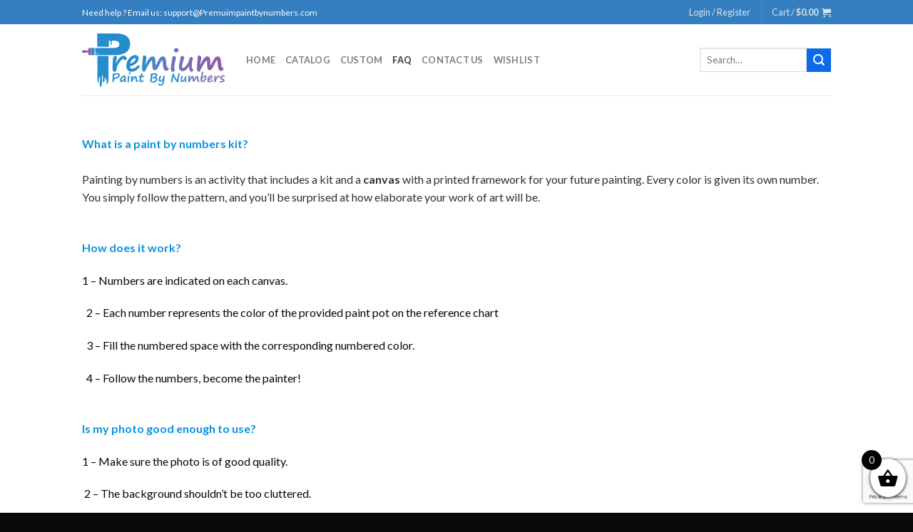

--- FILE ---
content_type: text/html; charset=utf-8
request_url: https://premiumpaintbynumbers.com/faq/
body_size: 25262
content:
<!DOCTYPE html>
<html lang="en-US" class="loading-site no-js">
<head>
  <meta charset="UTF-8">
  <link rel="profile" href="https://gmpg.org/xfn/11">
  <link rel="pingback" href="/xmlrpc.php">
  <script>
  document.documentElement.className = document.documentElement.className + ' yes-js js_active js'
  </script>
  <script>
  (function(html){html.className = html.className.replace(/\bno-js\b/,'js')})(document.documentElement);
  </script>
  <meta name="viewport" content="width=device-width, initial-scale=1, maximum-scale=1">
  <title>FAQ - Paint By Numbers</title>
  <link rel="canonical" href="/faq/">
  <meta property="og:locale" content="en_US">
  <meta property="og:type" content="article">
  <meta property="og:title" content="FAQ - Paint By Numbers">
  <meta property="og:description" content="What is a paint by numbers kit?Painting by numbers is an activity that includes a kit and a&nbsp;canvas&nbsp;with a printed framework for your future painting. Every color is given its own number. You simply follow the pattern, and you&#8217;ll be surprised at how elaborate your work of art will be. How does it work? 1 [...]">
  <meta property="og:url" content="https://premiumpaintbynumbers.com/faq/">
  <meta property="og:site_name" content="Paint By Numbers">
  <meta property="article:modified_time" content="2022-06-02T14:55:08+00:00">
  <meta name="twitter:card" content="summary_large_image">
  <meta name="twitter:label1" content="Est. reading time">
  <meta name="twitter:data1" content="9 minutes">
  <link rel='dns-prefetch' href='//stats.wp.com'>
  <link rel='dns-prefetch' href='//cdn.jsdelivr.net'>
  <link rel='dns-prefetch' href='//fonts.googleapis.com'>
  <link href='https://fonts.gstatic.com' crossorigin="" rel='preconnect'>
  <link rel="alternate" type="application/rss+xml" title="Paint By Numbers &raquo; Feed" href="/feed/">
  <link rel="alternate" type="application/rss+xml" title="Paint By Numbers &raquo; Comments Feed" href="/comments/feed/">
  <link rel="prefetch" href="/wp-content/themes/flatsome/assets/js/chunk.countup.fe2c1016.js">
  <link rel="prefetch" href="/wp-content/themes/flatsome/assets/js/chunk.sticky-sidebar.a58a6557.js">
  <link rel="prefetch" href="/wp-content/themes/flatsome/assets/js/chunk.tooltips.29144c1c.js">
  <link rel="prefetch" href="/wp-content/themes/flatsome/assets/js/chunk.vendors-popups.947eca5c.js">
  <link rel="prefetch" href="/wp-content/themes/flatsome/assets/js/chunk.vendors-slider.f0d2cbc9.js">
  <style id='wp-emoji-styles-inline-css' type='text/css'>

        img.wp-smiley, img.emoji {
                display: inline !important;
                border: none !important;
                box-shadow: none !important;
                height: 1em !important;
                width: 1em !important;
                margin: 0 0.07em !important;
                vertical-align: -0.1em !important;
                background: none !important;
                padding: 0 !important;
        }
  </style>
  <style id='wp-block-library-inline-css' type='text/css'>
  :root{--wp-admin-theme-color:#007cba;--wp-admin-theme-color--rgb:0,124,186;--wp-admin-theme-color-darker-10:#006ba1;--wp-admin-theme-color-darker-10--rgb:0,107,161;--wp-admin-theme-color-darker-20:#005a87;--wp-admin-theme-color-darker-20--rgb:0,90,135;--wp-admin-border-width-focus:2px;--wp-block-synced-color:#7a00df;--wp-block-synced-color--rgb:122,0,223;--wp-bound-block-color:#9747ff}@media (min-resolution:192dpi){:root{--wp-admin-border-width-focus:1.5px}}.wp-element-button{cursor:pointer}:root{--wp--preset--font-size--normal:16px;--wp--preset--font-size--huge:42px}:root .has-very-light-gray-background-color{background-color:#eee}:root .has-very-dark-gray-background-color{background-color:#313131}:root .has-very-light-gray-color{color:#eee}:root .has-very-dark-gray-color{color:#313131}:root .has-vivid-green-cyan-to-vivid-cyan-blue-gradient-background{background:linear-gradient(135deg,#00d084,#0693e3)}:root .has-purple-crush-gradient-background{background:linear-gradient(135deg,#34e2e4,#4721fb 50%,#ab1dfe)}:root .has-hazy-dawn-gradient-background{background:linear-gradient(135deg,#faaca8,#dad0ec)}:root .has-subdued-olive-gradient-background{background:linear-gradient(135deg,#fafae1,#67a671)}:root .has-atomic-cream-gradient-background{background:linear-gradient(135deg,#fdd79a,#004a59)}:root .has-nightshade-gradient-background{background:linear-gradient(135deg,#330968,#31cdcf)}:root .has-midnight-gradient-background{background:linear-gradient(135deg,#020381,#2874fc)}.has-regular-font-size{font-size:1em}.has-larger-font-size{font-size:2.625em}.has-normal-font-size{font-size:var(--wp--preset--font-size--normal)}.has-huge-font-size{font-size:var(--wp--preset--font-size--huge)}.has-text-align-center{text-align:center}.has-text-align-left{text-align:left}.has-text-align-right{text-align:right}#end-resizable-editor-section{display:none}.aligncenter{clear:both}.items-justified-left{justify-content:flex-start}.items-justified-center{justify-content:center}.items-justified-right{justify-content:flex-end}.items-justified-space-between{justify-content:space-between}.screen-reader-text{border:0;clip:rect(1px,1px,1px,1px);-webkit-clip-path:inset(50%);clip-path:inset(50%);height:1px;margin:-1px;overflow:hidden;padding:0;position:absolute;width:1px;word-wrap:normal!important}.screen-reader-text:focus{background-color:#ddd;clip:auto!important;-webkit-clip-path:none;clip-path:none;color:#444;display:block;font-size:1em;height:auto;left:5px;line-height:normal;padding:15px 23px 14px;text-decoration:none;top:5px;width:auto;z-index:100000}html :where(.has-border-color){border-style:solid}html :where([style*=border-top-color]){border-top-style:solid}html :where([style*=border-right-color]){border-right-style:solid}html :where([style*=border-bottom-color]){border-bottom-style:solid}html :where([style*=border-left-color]){border-left-style:solid}html :where([style*=border-width]){border-style:solid}html :where([style*=border-top-width]){border-top-style:solid}html :where([style*=border-right-width]){border-right-style:solid}html :where([style*=border-bottom-width]){border-bottom-style:solid}html :where([style*=border-left-width]){border-left-style:solid}html :where(img[class*=wp-image-]){height:auto;max-width:100%}:where(figure){margin:0 0 1em}html :where(.is-position-sticky){--wp-admin--admin-bar--position-offset:var(--wp-admin--admin-bar--height,0px)}@media screen and (max-width:600px){html :where(.is-position-sticky){--wp-admin--admin-bar--position-offset:0px}}
  </style>
  <style id='classic-theme-styles-inline-css' type='text/css'>
  /*! This file is auto-generated */
  .wp-block-button__link{color:#fff;background-color:#32373c;border-radius:9999px;box-shadow:none;text-decoration:none;padding:calc(.667em + 2px) calc(1.333em + 2px);font-size:1.125em}.wp-block-file__button{background:#32373c;color:#fff;text-decoration:none}
  </style>
  <link rel='stylesheet' id='contact-form-7-css' href='/wp-content/plugins/contact-form-7/includes/css/styles.css?ver=5.9.4' type='text/css' media='all'>
  <link rel='stylesheet' id='customized-painting-css' href='/wp-content/plugins/customized-painting/public/css/customized-painting-public.css?ver=1.0.0' type='text/css' media='all'>
  <link rel='stylesheet' id='wc-aelia-cs-frontend-css' href='/wp-content/plugins/woocommerce-aelia-currencyswitcher/src/design/css/frontend.css?ver=4.10.2.210513' type='text/css' media='all'>
  <style id='woocommerce-inline-inline-css' type='text/css'>
  .woocommerce form .form-row .required { visibility: visible; }
  </style>
  <link rel='stylesheet' id='jquery-selectBox-css' href='/wp-content/plugins/yith-woocommerce-wishlist-premium/assets/css/jquery.selectBox.css?ver=1.2.0' type='text/css' media='all'>
  <link rel='stylesheet' id='select2-css' href='/wp-content/plugins/woocommerce/assets/css/select2.css?ver=8.8.3' type='text/css' media='all'>
  <link rel='stylesheet' id='xoo-wsc-fonts-css' href='/wp-content/plugins/woocommerce-side-cart-premium/assets/css/xoo-wsc-fonts.css?ver=3.1' type='text/css' media='all'>
  <link rel='stylesheet' id='xoo-wsc-style-css' href='/wp-content/plugins/woocommerce-side-cart-premium/assets/css/xoo-wsc-style.css?ver=3.1' type='text/css' media='all'>
  <style id='xoo-wsc-style-inline-css' type='text/css'>

  .xoo-wsc-sp-left-col img{
        max-width: 90px;
  }

  .xoo-wsc-sp-right-col{
        font-size: 10px;
  }

  .xoo-wsc-sp-container{
        background-color: #eee;
  }




  .xoo-wsc-footer{
        background-color: #ffffff;
        color: #000000;
        padding: 10px 20px;
  }

  .xoo-wsc-footer, .xoo-wsc-footer a, .xoo-wsc-footer .amount{
        font-size: 18px;
  }

  .xoo-wsc-ft-buttons-cont{
        grid-template-columns: auto;
  }

  .xoo-wsc-basket{
        bottom: 12px;
        right: 0px;
        background-color: #ffffff;
        color: #000000;
        box-shadow: 0 1px 4px 0;
        border-radius: 50%}

  .xoo-wsc-bki{
        font-size: 30px}

  .xoo-wsc-items-count{
        top: -12px;
        left: -12px;
  }

  .xoo-wsc-items-count, .xoo-wsc-sc-count{
        background-color: #000000;
        color: #ffffff;
  }

  .xoo-wsc-container, .xoo-wsc-slider{
        max-width: 320px;
        right: -320px;
        top: 0;bottom: 0;
        bottom: 0;
        font-family: }


  .xoo-wsc-cart-active .xoo-wsc-container, .xoo-wsc-slider-active .xoo-wsc-slider{
        right: 0;
  }

  .xoo-wsc-cart-active .xoo-wsc-basket{
        right: 320px;
  }

  .xoo-wsc-slider{
        right: -320px;
  }

  span.xoo-wsch-close {
    font-size: 16px;
    right: 10px;
  }

  .xoo-wsch-top{
        justify-content: center;
  }

  .xoo-wsch-text{
        font-size: 20px;
  }

  .xoo-wsc-header{
        color: #000000;
        background-color: #ffffff;
  }

  .xoo-wsc-sb-bar > span{
        background-color: #1e73be;
  }

  .xoo-wsc-body{
        background-color: #ffffff;
  }

  .xoo-wsc-body, .xoo-wsc-body span.amount, .xoo-wsc-body a{
        font-size: 16px;
        color: #0a0101;
  }

  .xoo-wsc-product{
        padding: 20px 15px;
  }

  .xoo-wsc-img-col{
        width: 30%;
  }
  .xoo-wsc-sum-col{
        width: 70%;
  }

  .xoo-wsc-sum-col{
        justify-content: center;
  }

  /***** Quantity *****/

  .xoo-wsc-qty-box{
        max-width: 75px;
  }

  .xoo-wsc-qty-box.xoo-wsc-qtb-square{
        border-color: #000000;
  }

  input[type="number"].xoo-wsc-qty{
        border-color: #000000;
        background-color: #ffffff;
        color: #000000;
        height: 28px;
        line-height: 28px;
  }

  input[type="number"].xoo-wsc-qty, .xoo-wsc-qtb-square{
        border-width: 1px;
        border-style: solid;
  }
  .xoo-wsc-chng{
        background-color: #ffffff;
        color: #000000;
  }input.xoo-wsc-qty {
    margin: 0;
  }
  </style>
  <link rel='stylesheet' id='flatsome-woocommerce-wishlist-css' href='/wp-content/themes/flatsome/inc/integrations/wc-yith-wishlist/wishlist.css?ver=3.10.2' type='text/css' media='all'>
  <link rel='stylesheet' id='cuw_template-css' href='/wp-content/plugins/checkout-upsell-woocommerce/assets/css/template.css?ver=1.4.5' type='text/css' media='all'>
  <link rel='stylesheet' id='cuw_frontend-css' href='/wp-content/plugins/checkout-upsell-woocommerce/assets/css/frontend.css?ver=1.4.5' type='text/css' media='all'>
  <link rel='stylesheet' id='flatsome-main-css' href='/wp-content/themes/flatsome/assets/css/flatsome.css?ver=3.15.3' type='text/css' media='all'>
  <style id='flatsome-main-inline-css' type='text/css'>
  @font-face {
                                font-family: "fl-icons";
                                font-display: block;
                                src: url(/wp-content/themes/flatsome/assets/css/icons/fl-icons.eot?v=3.15.3);
                                src:
                                        url(/wp-content/themes/flatsome/assets/css/icons/fl-icons.eot#iefix?v=3.15.3) format("embedded-opentype"),
                                        url(/wp-content/themes/flatsome/assets/css/icons/fl-icons.woff2?v=3.15.3) format("woff2"),
                                        url(/wp-content/themes/flatsome/assets/css/icons/fl-icons.ttf?v=3.15.3) format("truetype"),
                                        url(/wp-content/themes/flatsome/assets/css/icons/fl-icons.woff?v=3.15.3) format("woff"),
                                        url(/wp-content/themes/flatsome/assets/css/icons/fl-icons.svg?v=3.15.3#fl-icons) format("svg");
                        }
  </style>
  <link rel='stylesheet' id='flatsome-shop-css' href='/wp-content/themes/flatsome/assets/css/flatsome-shop.css?ver=3.15.3' type='text/css' media='all'>
  <link rel='stylesheet' id='flatsome-style-css' href='/wp-content/themes/pr-child/style.css?ver=3.0' type='text/css' media='all'>
  <link rel='stylesheet' id='flatsome-googlefonts-css' href='//fonts.googleapis.com/css?family=Lato%3Aregular%2C700%2C400%2C700%7CDancing+Script%3Aregular%2C400&#038;display=swap&#038;ver=3.9' type='text/css' media='all'>
  <link rel='stylesheet' id='cpg-style-css' href='/wp-content/plugins/custom-payment-gateway/build/index.css?ver=95521234abf842efdab4' type='text/css' media='all'>
  <link rel='stylesheet' id='wp-block-paragraph-css' href='/wp-includes/blocks/paragraph/style.min.css?ver=6.5.3' type='text/css' media='all'>
  <link rel='stylesheet' id='wp-block-list-css' href='/wp-includes/blocks/list/style.min.css?ver=6.5.3' type='text/css' media='all'>
  <link rel='stylesheet' id='wp-block-heading-css' href='/wp-includes/blocks/heading/style.min.css?ver=6.5.3' type='text/css' media='all'>
  <script type="text/javascript" src="/wp-includes/js/dist/vendor/wp-polyfill-inert.min.js?ver=3.1.2" id="wp-polyfill-inert-js"></script>
  <script type="text/javascript" src="/wp-includes/js/dist/vendor/regenerator-runtime.min.js?ver=0.14.0" id="regenerator-runtime-js"></script>
  <script type="text/javascript" src="/wp-includes/js/dist/vendor/wp-polyfill.min.js?ver=3.15.0" id="wp-polyfill-js"></script>
  <script type="text/javascript" src="/wp-includes/js/dist/hooks.min.js?ver=2810c76e705dd1a53b18" id="wp-hooks-js"></script>
  <script type="text/javascript" src="/wp-includes/js/jquery/jquery.min.js?ver=3.7.1" id="jquery-core-js"></script>
  <script type="text/javascript" src="/wp-includes/js/jquery/jquery-migrate.min.js?ver=3.4.1" id="jquery-migrate-js"></script>
  <script type="text/javascript" src="/wp-content/plugins/customized-painting/public/js/customized-painting-public.js?ver=1.0.0" id="customized-painting-js"></script>
  <script type="text/javascript" src="/wp-content/plugins/woocommerce/assets/js/jquery-blockui/jquery.blockUI.min.js?ver=2.7.0-wc.8.8.3" id="jquery-blockui-js" defer="defer" data-wp-strategy="defer"></script>
  <script type="text/javascript" id="wc-add-to-cart-js-extra">
  /* <![CDATA[ */
  var wc_add_to_cart_params = {"ajax_url":"\/wp-admin\/admin-ajax.php","wc_ajax_url":"\/?wc-ajax=%%endpoint%%","i18n_view_cart":"View cart","cart_url":"https:\/\/premiumpaintbynumbers.com\/cart\/","is_cart":"","cart_redirect_after_add":"no"};
  /* ]]> */
  </script>
  <script type="text/javascript" src="/wp-content/plugins/woocommerce/assets/js/frontend/add-to-cart.min.js?ver=8.8.3" id="wc-add-to-cart-js" defer="defer" data-wp-strategy="defer"></script>
  <script type="text/javascript" src="/wp-content/plugins/woocommerce/assets/js/js-cookie/js.cookie.min.js?ver=2.1.4-wc.8.8.3" id="js-cookie-js" defer="defer" data-wp-strategy="defer"></script>
  <script type="text/javascript" id="woocommerce-js-extra">
  /* <![CDATA[ */
  var woocommerce_params = {"ajax_url":"\/wp-admin\/admin-ajax.php","wc_ajax_url":"\/?wc-ajax=%%endpoint%%"};
  /* ]]> */
  </script>
  <script type="text/javascript" src="/wp-content/plugins/woocommerce/assets/js/frontend/woocommerce.min.js?ver=8.8.3" id="woocommerce-js" defer="defer" data-wp-strategy="defer"></script>
  <script type="text/javascript" id="cuw_template-js-extra">
  /* <![CDATA[ */
  var cuw_template = {"data":{"woocommerce":{"price":{"format":"%1$s%2$s","symbol":"\u20ac","decimals":2,"decimal_separator":".","thousand_separator":","}}},"i18n":{"add_to_cart":{"text":"Add to cart","items":"items","number_to_text":{"1":"one","2":"both","3":"all three","4":"all four","5":"all five"}},"free":"Free"},"is_rtl":""};
  /* ]]> */
  </script>
  <script type="text/javascript" src="/wp-content/plugins/checkout-upsell-woocommerce/assets/js/template.js?ver=1.4.5" id="cuw_template-js"></script>
  <script type="text/javascript" id="cuw_frontend-js-extra">
  /* <![CDATA[ */
  var cuw_frontend = {"ajax_url":"https:\/\/premiumpaintbynumbers.com\/wp-admin\/admin-ajax.php","ajax_nonce":"b53fe12c32","is_cart":"","is_checkout":"","has_cart_block":"","has_checkout_block":"","dynamic_offer_display_enabled":""};
  /* ]]> */
  </script>
  <script type="text/javascript" src="/wp-content/plugins/checkout-upsell-woocommerce/assets/js/frontend.js?ver=1.4.5" id="cuw_frontend-js"></script>
  <link rel="https://api.w.org/" href="/wp-json/">
  <link rel="alternate" type="application/json" href="/wp-json/wp/v2/pages/30644">
  <link rel="EditURI" type="application/rsd+xml" title="RSD" href="/xmlrpc.php?rsd">
  <link rel='shortlink' href='/?p=30644'>
  <link rel="alternate" type="application/json+oembed" href="/wp-json/oembed/1.0/embed?url=https%3A%2F%2Fpremiumpaintbynumbers.com%2Ffaq%2F">
  <link rel="alternate" type="text/xml+oembed" href="/wp-json/oembed/1.0/embed?url=https%3A%2F%2Fpremiumpaintbynumbers.com%2Ffaq%2F&#038;format=xml">
  <script>
  var el_i13_login_captcha=null; var el_i13_register_captcha=null; 
  </script>
  <style>
  .bg{opacity: 0; transition: opacity 1s; -webkit-transition: opacity 1s;} .bg-loaded{opacity: 1;}
  </style><noscript>
  <style>

  .woocommerce-product-gallery{ opacity: 1 !important; }
  </style></noscript>
  <link rel="icon" href="/wp-content/uploads/2021/12/Premium-Paint-By-Number.png" sizes="32x32">
  <link rel="icon" href="/wp-content/uploads/2021/12/Premium-Paint-By-Number.png" sizes="192x192">
  <link rel="apple-touch-icon" href="/wp-content/uploads/2021/12/Premium-Paint-By-Number.png">
  <meta name="msapplication-TileImage" content="https://premiumpaintbynumbers.com/wp-content/uploads/2021/12/Premium-Paint-By-Number.png">
  <style id="custom-css" type="text/css">
  :root {--primary-color: #0c6aed;}.header-main{height: 100px}#logo img{max-height: 100px}#logo{width:200px;}.header-top{min-height: 34px}.transparent .header-main{height: 90px}.transparent #logo img{max-height: 90px}.has-transparent + .page-title:first-of-type,.has-transparent + #main > .page-title,.has-transparent + #main > div > .page-title,.has-transparent + #main .page-header-wrapper:first-of-type .page-title{padding-top: 120px;}.header.show-on-scroll,.stuck .header-main{height:70px!important}.stuck #logo img{max-height: 70px!important}.search-form{ width: 90%;}.header-bottom {background-color: #f1f1f1}.top-bar-nav > li > a{line-height: 16px }.header-main .nav > li > a{line-height: 16px }@media (max-width: 549px) {.header-main{height: 70px}#logo img{max-height: 70px}}.nav-dropdown{font-size:100%}.header-top{background-color:#357ebf!important;}/* Color */.accordion-title.active, .has-icon-bg .icon .icon-inner,.logo a, .primary.is-underline, .primary.is-link, .badge-outline .badge-inner, .nav-outline > li.active> a,.nav-outline >li.active > a, .cart-icon strong,[data-color='primary'], .is-outline.primary{color: #0c6aed;}/* Color !important */[data-text-color="primary"]{color: #0c6aed!important;}/* Background Color */[data-text-bg="primary"]{background-color: #0c6aed;}/* Background */.scroll-to-bullets a,.featured-title, .label-new.menu-item > a:after, .nav-pagination > li > .current,.nav-pagination > li > span:hover,.nav-pagination > li > a:hover,.has-hover:hover .badge-outline .badge-inner,button[type="submit"], .button.wc-forward:not(.checkout):not(.checkout-button), .button.submit-button, .button.primary:not(.is-outline),.featured-table .title,.is-outline:hover, .has-icon:hover .icon-label,.nav-dropdown-bold .nav-column li > a:hover, .nav-dropdown.nav-dropdown-bold > li > a:hover, .nav-dropdown-bold.dark .nav-column li > a:hover, .nav-dropdown.nav-dropdown-bold.dark > li > a:hover, .header-vertical-menu__opener ,.is-outline:hover, .tagcloud a:hover,.grid-tools a, input[type='submit']:not(.is-form), .box-badge:hover .box-text, input.button.alt,.nav-box > li > a:hover,.nav-box > li.active > a,.nav-pills > li.active > a ,.current-dropdown .cart-icon strong, .cart-icon:hover strong, .nav-line-bottom > li > a:before, .nav-line-grow > li > a:before, .nav-line > li > a:before,.banner, .header-top, .slider-nav-circle .flickity-prev-next-button:hover svg, .slider-nav-circle .flickity-prev-next-button:hover .arrow, .primary.is-outline:hover, .button.primary:not(.is-outline), input[type='submit'].primary, input[type='submit'].primary, input[type='reset'].button, input[type='button'].primary, .badge-inner{background-color: #0c6aed;}/* Border */.nav-vertical.nav-tabs > li.active > a,.scroll-to-bullets a.active,.nav-pagination > li > .current,.nav-pagination > li > span:hover,.nav-pagination > li > a:hover,.has-hover:hover .badge-outline .badge-inner,.accordion-title.active,.featured-table,.is-outline:hover, .tagcloud a:hover,blockquote, .has-border, .cart-icon strong:after,.cart-icon strong,.blockUI:before, .processing:before,.loading-spin, .slider-nav-circle .flickity-prev-next-button:hover svg, .slider-nav-circle .flickity-prev-next-button:hover .arrow, .primary.is-outline:hover{border-color: #0c6aed}.nav-tabs > li.active > a{border-top-color: #0c6aed}.widget_shopping_cart_content .blockUI.blockOverlay:before { border-left-color: #0c6aed }.woocommerce-checkout-review-order .blockUI.blockOverlay:before { border-left-color: #0c6aed }/* Fill */.slider .flickity-prev-next-button:hover svg,.slider .flickity-prev-next-button:hover .arrow{fill: #0c6aed;}body{font-family:"Lato", sans-serif}body{font-weight: 400}body{color: #0a0a0a}.nav > li > a {font-family:"Lato", sans-serif;}.mobile-sidebar-levels-2 .nav > li > ul > li > a {font-family:"Lato", sans-serif;}.nav > li > a {font-weight: 700;}.mobile-sidebar-levels-2 .nav > li > ul > li > a {font-weight: 700;}h1,h2,h3,h4,h5,h6,.heading-font, .off-canvas-center .nav-sidebar.nav-vertical > li > a{font-family: "Lato", sans-serif;}h1,h2,h3,h4,h5,h6,.heading-font,.banner h1,.banner h2{font-weight: 700;}h1,h2,h3,h4,h5,h6,.heading-font{color: #0a0a0a;}.alt-font{font-family: "Dancing Script", sans-serif;}.alt-font{font-weight: 400!important;}a{color: #0a0a0a;}.has-equal-box-heights .box-image {padding-top: 120%;}@media screen and (min-width: 550px){.products .box-vertical .box-image{min-width: 247px!important;width: 247px!important;}}.footer-2{background-color: #0a0a0a}.absolute-footer, html{background-color: #0a0a0a}button[name='update_cart'] { display: none; }/* Custom CSS */.woocommerce-checkout #payment ul.payment_methods li .card-brand-icons img{position: unset !important;opacity: unset !important;transition: unset !important;max-width: 40px !important;}.woocommerce-checkout #payment ul.payment_methods li .card-brand-icons{float: none !important; width: auto !important;}.wc-block-components-radio-control-accordion-content{ padding: 0 0px 1em !important;}.wp-block-woocommerce-checkout-payment-block .wc-block-components-checkout-step__content {margin: 0 -10px 0 -10px;}button.components-button.wc-block-components-button.wp-element-button.wc-block-components-checkout-place-order-button.contained {background-color: #d26e4b;color: white;}.wp-block-woocommerce-checkout .wc-block-components-product-metadata__description {display: none;}.label-new.menu-item > a:after{content:"New";}.label-hot.menu-item > a:after{content:"Hot";}.label-sale.menu-item > a:after{content:"Sale";}.label-popular.menu-item > a:after{content:"Popular";}
  </style>
  <style type="text/css" id="wp-custom-css">
                        .product-main #tab-description img {
    width: 100%;
    max-width: 420px;
  }

  .widget_shopping_cart_content small {
    font-size: 11px;
  }

  .shop_table_responsive .cart_item small {
    display: block;
  }

  a.remove {
    color: #e06363;
                background: white;
  }

  .payment_methods span {
    margin-right: 6px;
  }

  .box-image img {
    width: 90%;
    border: 1px solid #d5d5d5;
    padding: 3px;
  }

  .wcppec-checkout-buttons.woo_pp_cart_buttons_div {
    display: none;
  }

  .box-image .out-of-stock-label{
        padding: 10px 0;
  }

  p.woocommerce-mini-cart__buttons .wcppec-cart-widget-button {
    display: none;
  }

  .live-search-results .search-name {
    font-size: 14px;
  }

  span.regular-price {
    text-decoration: line-through;
    color: red;
    margin-right: 5px;
    font-size: 0.9em;
  }
  td.product-name small {
    margin-left: 4px;
  }

  h2.wctmw_shipping_company_name {
    text-transform: capitalize;
  }

  .wctmw_staus_container {color: black;}

  .woocommerce-password-strength.bad {
    color: red;
  }

  ul.woocommerce-error {
    color: red;
  }

  button.single_add_to_cart_button.button {
    width: 100%;
  }

  .out-of-stock-label {
    /* display: none; */
  }

  .woocommerce-info {
    font-size: 18px;
    font-weight: bold;
    color: blue;
  }

  @media only screen and (min-width: 730px) {
  .page-wrapper .box-image img {
    min-height: 298px;
  }
  }
  .page-wrapper .box-image img {
    width: 100%;
  }               
  </style>
  <style id='global-styles-inline-css' type='text/css'>
  body{--wp--preset--color--black: #000000;--wp--preset--color--cyan-bluish-gray: #abb8c3;--wp--preset--color--white: #ffffff;--wp--preset--color--pale-pink: #f78da7;--wp--preset--color--vivid-red: #cf2e2e;--wp--preset--color--luminous-vivid-orange: #ff6900;--wp--preset--color--luminous-vivid-amber: #fcb900;--wp--preset--color--light-green-cyan: #7bdcb5;--wp--preset--color--vivid-green-cyan: #00d084;--wp--preset--color--pale-cyan-blue: #8ed1fc;--wp--preset--color--vivid-cyan-blue: #0693e3;--wp--preset--color--vivid-purple: #9b51e0;--wp--preset--gradient--vivid-cyan-blue-to-vivid-purple: linear-gradient(135deg,rgba(6,147,227,1) 0%,rgb(155,81,224) 100%);--wp--preset--gradient--light-green-cyan-to-vivid-green-cyan: linear-gradient(135deg,rgb(122,220,180) 0%,rgb(0,208,130) 100%);--wp--preset--gradient--luminous-vivid-amber-to-luminous-vivid-orange: linear-gradient(135deg,rgba(252,185,0,1) 0%,rgba(255,105,0,1) 100%);--wp--preset--gradient--luminous-vivid-orange-to-vivid-red: linear-gradient(135deg,rgba(255,105,0,1) 0%,rgb(207,46,46) 100%);--wp--preset--gradient--very-light-gray-to-cyan-bluish-gray: linear-gradient(135deg,rgb(238,238,238) 0%,rgb(169,184,195) 100%);--wp--preset--gradient--cool-to-warm-spectrum: linear-gradient(135deg,rgb(74,234,220) 0%,rgb(151,120,209) 20%,rgb(207,42,186) 40%,rgb(238,44,130) 60%,rgb(251,105,98) 80%,rgb(254,248,76) 100%);--wp--preset--gradient--blush-light-purple: linear-gradient(135deg,rgb(255,206,236) 0%,rgb(152,150,240) 100%);--wp--preset--gradient--blush-bordeaux: linear-gradient(135deg,rgb(254,205,165) 0%,rgb(254,45,45) 50%,rgb(107,0,62) 100%);--wp--preset--gradient--luminous-dusk: linear-gradient(135deg,rgb(255,203,112) 0%,rgb(199,81,192) 50%,rgb(65,88,208) 100%);--wp--preset--gradient--pale-ocean: linear-gradient(135deg,rgb(255,245,203) 0%,rgb(182,227,212) 50%,rgb(51,167,181) 100%);--wp--preset--gradient--electric-grass: linear-gradient(135deg,rgb(202,248,128) 0%,rgb(113,206,126) 100%);--wp--preset--gradient--midnight: linear-gradient(135deg,rgb(2,3,129) 0%,rgb(40,116,252) 100%);--wp--preset--font-size--small: 13px;--wp--preset--font-size--medium: 20px;--wp--preset--font-size--large: 36px;--wp--preset--font-size--x-large: 42px;--wp--preset--spacing--20: 0.44rem;--wp--preset--spacing--30: 0.67rem;--wp--preset--spacing--40: 1rem;--wp--preset--spacing--50: 1.5rem;--wp--preset--spacing--60: 2.25rem;--wp--preset--spacing--70: 3.38rem;--wp--preset--spacing--80: 5.06rem;--wp--preset--shadow--natural: 6px 6px 9px rgba(0, 0, 0, 0.2);--wp--preset--shadow--deep: 12px 12px 50px rgba(0, 0, 0, 0.4);--wp--preset--shadow--sharp: 6px 6px 0px rgba(0, 0, 0, 0.2);--wp--preset--shadow--outlined: 6px 6px 0px -3px rgba(255, 255, 255, 1), 6px 6px rgba(0, 0, 0, 1);--wp--preset--shadow--crisp: 6px 6px 0px rgba(0, 0, 0, 1);}:where(.is-layout-flex){gap: 0.5em;}:where(.is-layout-grid){gap: 0.5em;}body .is-layout-flex{display: flex;}body .is-layout-flex{flex-wrap: wrap;align-items: center;}body .is-layout-flex > *{margin: 0;}body .is-layout-grid{display: grid;}body .is-layout-grid > *{margin: 0;}:where(.wp-block-columns.is-layout-flex){gap: 2em;}:where(.wp-block-columns.is-layout-grid){gap: 2em;}:where(.wp-block-post-template.is-layout-flex){gap: 1.25em;}:where(.wp-block-post-template.is-layout-grid){gap: 1.25em;}.has-black-color{color: var(--wp--preset--color--black) !important;}.has-cyan-bluish-gray-color{color: var(--wp--preset--color--cyan-bluish-gray) !important;}.has-white-color{color: var(--wp--preset--color--white) !important;}.has-pale-pink-color{color: var(--wp--preset--color--pale-pink) !important;}.has-vivid-red-color{color: var(--wp--preset--color--vivid-red) !important;}.has-luminous-vivid-orange-color{color: var(--wp--preset--color--luminous-vivid-orange) !important;}.has-luminous-vivid-amber-color{color: var(--wp--preset--color--luminous-vivid-amber) !important;}.has-light-green-cyan-color{color: var(--wp--preset--color--light-green-cyan) !important;}.has-vivid-green-cyan-color{color: var(--wp--preset--color--vivid-green-cyan) !important;}.has-pale-cyan-blue-color{color: var(--wp--preset--color--pale-cyan-blue) !important;}.has-vivid-cyan-blue-color{color: var(--wp--preset--color--vivid-cyan-blue) !important;}.has-vivid-purple-color{color: var(--wp--preset--color--vivid-purple) !important;}.has-black-background-color{background-color: var(--wp--preset--color--black) !important;}.has-cyan-bluish-gray-background-color{background-color: var(--wp--preset--color--cyan-bluish-gray) !important;}.has-white-background-color{background-color: var(--wp--preset--color--white) !important;}.has-pale-pink-background-color{background-color: var(--wp--preset--color--pale-pink) !important;}.has-vivid-red-background-color{background-color: var(--wp--preset--color--vivid-red) !important;}.has-luminous-vivid-orange-background-color{background-color: var(--wp--preset--color--luminous-vivid-orange) !important;}.has-luminous-vivid-amber-background-color{background-color: var(--wp--preset--color--luminous-vivid-amber) !important;}.has-light-green-cyan-background-color{background-color: var(--wp--preset--color--light-green-cyan) !important;}.has-vivid-green-cyan-background-color{background-color: var(--wp--preset--color--vivid-green-cyan) !important;}.has-pale-cyan-blue-background-color{background-color: var(--wp--preset--color--pale-cyan-blue) !important;}.has-vivid-cyan-blue-background-color{background-color: var(--wp--preset--color--vivid-cyan-blue) !important;}.has-vivid-purple-background-color{background-color: var(--wp--preset--color--vivid-purple) !important;}.has-black-border-color{border-color: var(--wp--preset--color--black) !important;}.has-cyan-bluish-gray-border-color{border-color: var(--wp--preset--color--cyan-bluish-gray) !important;}.has-white-border-color{border-color: var(--wp--preset--color--white) !important;}.has-pale-pink-border-color{border-color: var(--wp--preset--color--pale-pink) !important;}.has-vivid-red-border-color{border-color: var(--wp--preset--color--vivid-red) !important;}.has-luminous-vivid-orange-border-color{border-color: var(--wp--preset--color--luminous-vivid-orange) !important;}.has-luminous-vivid-amber-border-color{border-color: var(--wp--preset--color--luminous-vivid-amber) !important;}.has-light-green-cyan-border-color{border-color: var(--wp--preset--color--light-green-cyan) !important;}.has-vivid-green-cyan-border-color{border-color: var(--wp--preset--color--vivid-green-cyan) !important;}.has-pale-cyan-blue-border-color{border-color: var(--wp--preset--color--pale-cyan-blue) !important;}.has-vivid-cyan-blue-border-color{border-color: var(--wp--preset--color--vivid-cyan-blue) !important;}.has-vivid-purple-border-color{border-color: var(--wp--preset--color--vivid-purple) !important;}.has-vivid-cyan-blue-to-vivid-purple-gradient-background{background: var(--wp--preset--gradient--vivid-cyan-blue-to-vivid-purple) !important;}.has-light-green-cyan-to-vivid-green-cyan-gradient-background{background: var(--wp--preset--gradient--light-green-cyan-to-vivid-green-cyan) !important;}.has-luminous-vivid-amber-to-luminous-vivid-orange-gradient-background{background: var(--wp--preset--gradient--luminous-vivid-amber-to-luminous-vivid-orange) !important;}.has-luminous-vivid-orange-to-vivid-red-gradient-background{background: var(--wp--preset--gradient--luminous-vivid-orange-to-vivid-red) !important;}.has-very-light-gray-to-cyan-bluish-gray-gradient-background{background: var(--wp--preset--gradient--very-light-gray-to-cyan-bluish-gray) !important;}.has-cool-to-warm-spectrum-gradient-background{background: var(--wp--preset--gradient--cool-to-warm-spectrum) !important;}.has-blush-light-purple-gradient-background{background: var(--wp--preset--gradient--blush-light-purple) !important;}.has-blush-bordeaux-gradient-background{background: var(--wp--preset--gradient--blush-bordeaux) !important;}.has-luminous-dusk-gradient-background{background: var(--wp--preset--gradient--luminous-dusk) !important;}.has-pale-ocean-gradient-background{background: var(--wp--preset--gradient--pale-ocean) !important;}.has-electric-grass-gradient-background{background: var(--wp--preset--gradient--electric-grass) !important;}.has-midnight-gradient-background{background: var(--wp--preset--gradient--midnight) !important;}.has-small-font-size{font-size: var(--wp--preset--font-size--small) !important;}.has-medium-font-size{font-size: var(--wp--preset--font-size--medium) !important;}.has-large-font-size{font-size: var(--wp--preset--font-size--large) !important;}.has-x-large-font-size{font-size: var(--wp--preset--font-size--x-large) !important;}
  </style>
</head>
<body class="page-template-default page page-id-30644 theme-flatsome woocommerce-no-js lightbox nav-dropdown-has-arrow nav-dropdown-has-shadow nav-dropdown-has-border">
  <a class="skip-link screen-reader-text" href="#main">Skip to content</a>
  <div id="wrapper">
    <header id="header" class="header has-sticky sticky-jump">
      <div class="header-wrapper">
        <div id="top-bar" class="header-top hide-for-sticky nav-dark">
          <div class="flex-row container">
            <div class="flex-col hide-for-medium flex-left">
              <ul class="nav nav-left medium-nav-center nav-small nav-">
                <li class="html custom html_topbar_left">Need help ? Email us: <a href="/cdn-cgi/l/email-protection" class="__cf_email__" data-cfemail="e695939696899492a6b694838b938f8b96878f8892849f88938b84839495c885898b">[email&#160;protected]</a>
                </li>
              </ul>
            </div>
            <div class="flex-col hide-for-medium flex-center">
              <ul class="nav nav-center nav-small nav-"></ul>
            </div>
            <div class="flex-col hide-for-medium flex-right">
              <ul class="nav top-bar-nav nav-right nav-small nav-">
                <li class="account-item has-icon">
                  <a href="/my-account/" class="nav-top-link nav-top-not-logged-in is-small" data-open="#login-form-popup"><span>Login / Register</span></a>
                </li>
                <li class="header-divider"></li>
                <li class="cart-item has-icon has-dropdown">
                  <a href="/cart/" title="Cart" class="header-cart-link is-small"><span class="header-cart-title">Cart / <span class="cart-price"><span class="woocommerce-Price-amount amount"><bdi><span class="woocommerce-Price-currencySymbol">€</span>0.00</bdi></span></span></span> <i class="icon-shopping-cart" data-icon-label="0"></i></a>
                  <ul class="nav-dropdown nav-dropdown-default">
                    <li class="html widget_shopping_cart">
                      <div class="widget_shopping_cart_content">
                        <p class="woocommerce-mini-cart__empty-message">No products in the cart.</p>
                      </div>
                    </li>
                  </ul>
                </li>
              </ul>
            </div>
            <div class="flex-col show-for-medium flex-grow">
              <ul class="nav nav-center nav-small mobile-nav nav-">
                <li class="html custom html_topbar_left">Need help ? Email us: <a href="/cdn-cgi/l/email-protection" class="__cf_email__" data-cfemail="7e0d0b0e0e110c0a3e2e0c1b130b17130e1f17100a1c07100b131c1b0c0d501d1113">[email&#160;protected]</a>
                </li>
              </ul>
            </div>
          </div>
        </div>
        <div id="masthead" class="header-main">
          <div class="header-inner flex-row container logo-left medium-logo-center" role="navigation">
            <div id="logo" class="flex-col logo">
              <a href="/" title="Paint By Numbers - Paint by numbers" rel="home"><img width="200" height="75" src="/wp-content/uploads/2021/12/Premium-Paint-By-Numbers-1.png" class="header_logo header-logo" alt="Paint By Numbers"><img width="200" height="75" src="/wp-content/uploads/2021/12/Premium-Paint-By-Numbers-1.png" class="header-logo-dark" alt="Paint By Numbers"></a>
            </div>
            <div class="flex-col show-for-medium flex-left">
              <ul class="mobile-nav nav nav-left">
                <li class="nav-icon has-icon">
                  <a href="#" data-open="#main-menu" data-pos="left" data-bg="main-menu-overlay" data-color="" class="is-small" aria-label="Menu" aria-controls="main-menu" aria-expanded="false"><i class="icon-menu"></i></a>
                </li>
                <li class="header-search header-search-dropdown has-icon has-dropdown menu-item-has-children">
                  <div class="header-button">
                    <a href="#" aria-label="Search" class="icon button circle is-outline is-small"><i class="icon-search"></i></a>
                  </div>
                  <ul class="nav-dropdown nav-dropdown-default">
                    <li class="header-search-form search-form html relative has-icon">
                      <div class="header-search-form-wrapper">
                        <div class="searchform-wrapper ux-search-box relative is-normal">
                          <form role="search" method="get" class="searchform" action="/search/">
                            <div class="flex-row relative">
                              <div class="flex-col flex-grow">
                                <label class="screen-reader-text" for="woocommerce-product-search-field-0">Search for:</label> <input type="search" id="woocommerce-product-search-field-0" class="search-field mb-0" placeholder="Search&hellip;" value="" name="q">
                              </div>
                              <div class="flex-col">
                                <button type="submit" value="Search" class="ux-search-submit submit-button secondary button icon mb-0"><i class="icon-search"></i></button>
                              </div>
                            </div>
                            <div class="live-search-results text-left z-top"></div>
                          </form>
                        </div>
                      </div>
                    </li>
                  </ul>
                </li>
              </ul>
            </div>
            <div class="flex-col hide-for-medium flex-left flex-grow">
              <ul class="header-nav header-nav-main nav nav-left nav-uppercase">
                <li id="menu-item-30658" class="menu-item menu-item-type-custom menu-item-object-custom menu-item-30658 menu-item-design-default">
                  <a href="/" class="nav-top-link">Home</a>
                </li>
                <li id="menu-item-35655" class="menu-item menu-item-type-custom menu-item-object-custom menu-item-35655 menu-item-design-default">
                  <a href="/shop" class="nav-top-link">Catalog</a>
                </li>
                <li id="menu-item-201335" class="menu-item menu-item-type-custom menu-item-object-custom menu-item-201335 menu-item-design-default">
                  <a href="/products/custom-paint-by-number-kit-from-photo/" class="nav-top-link">Custom</a>
                </li>
                <li id="menu-item-30660" class="menu-item menu-item-type-post_type menu-item-object-page current-menu-item page_item page-item-30644 current_page_item menu-item-30660 active menu-item-design-default">
                  <a href="/faq/" aria-current="page" class="nav-top-link">FAQ</a>
                </li>
                <li id="menu-item-30661" class="menu-item menu-item-type-post_type menu-item-object-page menu-item-30661 menu-item-design-default">
                  <a href="/contact-us/" class="nav-top-link">Contact Us</a>
                </li>
                <li id="menu-item-200645" class="menu-item menu-item-type-post_type menu-item-object-page menu-item-200645 menu-item-design-default">
                  <a href="/wishlist/" class="nav-top-link">Wishlist</a>
                </li>
              </ul>
            </div>
            <div class="flex-col hide-for-medium flex-right">
              <ul class="header-nav header-nav-main nav nav-right nav-uppercase">
                <li class="header-search-form search-form html relative has-icon">
                  <div class="header-search-form-wrapper">
                    <div class="searchform-wrapper ux-search-box relative is-normal">
                      <form role="search" method="get" class="searchform" action="/search/">
                        <div class="flex-row relative">
                          <div class="flex-col flex-grow">
                            <label class="screen-reader-text" for="woocommerce-product-search-field-1">Search for:</label> <input type="search" id="woocommerce-product-search-field-1" class="search-field mb-0" placeholder="Search&hellip;" value="" name="q">
                          </div>
                          <div class="flex-col">
                            <button type="submit" value="Search" class="ux-search-submit submit-button secondary button icon mb-0"><i class="icon-search"></i></button>
                          </div>
                        </div>
                        <div class="live-search-results text-left z-top"></div>
                      </form>
                    </div>
                  </div>
                </li>
              </ul>
            </div>
            <div class="flex-col show-for-medium flex-right">
              <ul class="mobile-nav nav nav-right">
                <li class="cart-item has-icon">
                  <a href="/cart/" class="header-cart-link off-canvas-toggle nav-top-link is-small" data-open="#cart-popup" data-class="off-canvas-cart" title="Cart" data-pos="right"><i class="icon-shopping-cart" data-icon-label="0"></i></a>
                  <div id="cart-popup" class="mfp-hide widget_shopping_cart">
                    <div class="cart-popup-inner inner-padding">
                      <div class="cart-popup-title text-center">
                        <h4 class="uppercase">Cart</h4>
                        <div class="is-divider"></div>
                      </div>
                      <div class="widget_shopping_cart_content">
                        <p class="woocommerce-mini-cart__empty-message">No products in the cart.</p>
                      </div>
                      <div class="cart-sidebar-content relative"></div>
                      <div class="payment-icons inline-block">
                        <div class="payment-icon">
                          <svg version="1.1" xmlns="http://www.w3.org/2000/svg" xmlns:xlink="http://www.w3.org/1999/xlink" viewbox="0 0 64 32">
                          <path d="M10.781 7.688c-0.251-1.283-1.219-1.688-2.344-1.688h-8.376l-0.061 0.405c5.749 1.469 10.469 4.595 12.595 10.501l-1.813-9.219zM13.125 19.688l-0.531-2.781c-1.096-2.907-3.752-5.594-6.752-6.813l4.219 15.939h5.469l8.157-20.032h-5.501l-5.062 13.688zM27.72 26.061l3.248-20.061h-5.187l-3.251 20.061h5.189zM41.875 5.656c-5.125 0-8.717 2.72-8.749 6.624-0.032 2.877 2.563 4.469 4.531 5.439 2.032 0.968 2.688 1.624 2.688 2.499 0 1.344-1.624 1.939-3.093 1.939-2.093 0-3.219-0.251-4.875-1.032l-0.688-0.344-0.719 4.499c1.219 0.563 3.437 1.064 5.781 1.064 5.437 0.032 8.97-2.688 9.032-6.843 0-2.282-1.405-4-4.376-5.439-1.811-0.904-2.904-1.563-2.904-2.499 0-0.843 0.936-1.72 2.968-1.72 1.688-0.029 2.936 0.314 3.875 0.752l0.469 0.248 0.717-4.344c-1.032-0.406-2.656-0.844-4.656-0.844zM55.813 6c-1.251 0-2.189 0.376-2.72 1.688l-7.688 18.374h5.437c0.877-2.467 1.096-3 1.096-3 0.592 0 5.875 0 6.624 0 0 0 0.157 0.688 0.624 3h4.813l-4.187-20.061h-4zM53.405 18.938c0 0 0.437-1.157 2.064-5.594-0.032 0.032 0.437-1.157 0.688-1.907l0.374 1.72c0.968 4.781 1.189 5.781 1.189 5.781-0.813 0-3.283 0-4.315 0z"></path></svg>
                        </div>
                        <div class="payment-icon">
                          <svg version="1.1" xmlns="http://www.w3.org/2000/svg" xmlns:xlink="http://www.w3.org/1999/xlink" viewbox="0 0 64 32">
                          <path d="M35.255 12.078h-2.396c-0.229 0-0.444 0.114-0.572 0.303l-3.306 4.868-1.4-4.678c-0.088-0.292-0.358-0.493-0.663-0.493h-2.355c-0.284 0-0.485 0.28-0.393 0.548l2.638 7.745-2.481 3.501c-0.195 0.275 0.002 0.655 0.339 0.655h2.394c0.227 0 0.439-0.111 0.569-0.297l7.968-11.501c0.191-0.275-0.006-0.652-0.341-0.652zM19.237 16.718c-0.23 1.362-1.311 2.276-2.691 2.276-0.691 0-1.245-0.223-1.601-0.644-0.353-0.417-0.485-1.012-0.374-1.674 0.214-1.35 1.313-2.294 2.671-2.294 0.677 0 1.227 0.225 1.589 0.65 0.365 0.428 0.509 1.027 0.404 1.686zM22.559 12.078h-2.384c-0.204 0-0.378 0.148-0.41 0.351l-0.104 0.666-0.166-0.241c-0.517-0.749-1.667-1-2.817-1-2.634 0-4.883 1.996-5.321 4.796-0.228 1.396 0.095 2.731 0.888 3.662 0.727 0.856 1.765 1.212 3.002 1.212 2.123 0 3.3-1.363 3.3-1.363l-0.106 0.662c-0.040 0.252 0.155 0.479 0.41 0.479h2.147c0.341 0 0.63-0.247 0.684-0.584l1.289-8.161c0.040-0.251-0.155-0.479-0.41-0.479zM8.254 12.135c-0.272 1.787-1.636 1.787-2.957 1.787h-0.751l0.527-3.336c0.031-0.202 0.205-0.35 0.41-0.35h0.345c0.899 0 1.747 0 2.185 0.511 0.262 0.307 0.341 0.761 0.242 1.388zM7.68 7.473h-4.979c-0.341 0-0.63 0.248-0.684 0.584l-2.013 12.765c-0.040 0.252 0.155 0.479 0.41 0.479h2.378c0.34 0 0.63-0.248 0.683-0.584l0.543-3.444c0.053-0.337 0.343-0.584 0.683-0.584h1.575c3.279 0 5.172-1.587 5.666-4.732 0.223-1.375 0.009-2.456-0.635-3.212-0.707-0.832-1.962-1.272-3.628-1.272zM60.876 7.823l-2.043 12.998c-0.040 0.252 0.155 0.479 0.41 0.479h2.055c0.34 0 0.63-0.248 0.683-0.584l2.015-12.765c0.040-0.252-0.155-0.479-0.41-0.479h-2.299c-0.205 0.001-0.379 0.148-0.41 0.351zM54.744 16.718c-0.23 1.362-1.311 2.276-2.691 2.276-0.691 0-1.245-0.223-1.601-0.644-0.353-0.417-0.485-1.012-0.374-1.674 0.214-1.35 1.313-2.294 2.671-2.294 0.677 0 1.227 0.225 1.589 0.65 0.365 0.428 0.509 1.027 0.404 1.686zM58.066 12.078h-2.384c-0.204 0-0.378 0.148-0.41 0.351l-0.104 0.666-0.167-0.241c-0.516-0.749-1.667-1-2.816-1-2.634 0-4.883 1.996-5.321 4.796-0.228 1.396 0.095 2.731 0.888 3.662 0.727 0.856 1.765 1.212 3.002 1.212 2.123 0 3.3-1.363 3.3-1.363l-0.106 0.662c-0.040 0.252 0.155 0.479 0.41 0.479h2.147c0.341 0 0.63-0.247 0.684-0.584l1.289-8.161c0.040-0.252-0.156-0.479-0.41-0.479zM43.761 12.135c-0.272 1.787-1.636 1.787-2.957 1.787h-0.751l0.527-3.336c0.031-0.202 0.205-0.35 0.41-0.35h0.345c0.899 0 1.747 0 2.185 0.511 0.261 0.307 0.34 0.761 0.241 1.388zM43.187 7.473h-4.979c-0.341 0-0.63 0.248-0.684 0.584l-2.013 12.765c-0.040 0.252 0.156 0.479 0.41 0.479h2.554c0.238 0 0.441-0.173 0.478-0.408l0.572-3.619c0.053-0.337 0.343-0.584 0.683-0.584h1.575c3.279 0 5.172-1.587 5.666-4.732 0.223-1.375 0.009-2.456-0.635-3.212-0.707-0.832-1.962-1.272-3.627-1.272z"></path></svg>
                        </div>
                        <div class="payment-icon">
                          <svg version="1.1" xmlns="http://www.w3.org/2000/svg" xmlns:xlink="http://www.w3.org/1999/xlink" viewbox="0 0 64 32">
                          <path d="M42.667-0c-4.099 0-7.836 1.543-10.667 4.077-2.831-2.534-6.568-4.077-10.667-4.077-8.836 0-16 7.163-16 16s7.164 16 16 16c4.099 0 7.835-1.543 10.667-4.077 2.831 2.534 6.568 4.077 10.667 4.077 8.837 0 16-7.163 16-16s-7.163-16-16-16zM11.934 19.828l0.924-5.809-2.112 5.809h-1.188v-5.809l-1.056 5.809h-1.584l1.32-7.657h2.376v4.753l1.716-4.753h2.508l-1.32 7.657h-1.585zM19.327 18.244c-0.088 0.528-0.178 0.924-0.264 1.188v0.396h-1.32v-0.66c-0.353 0.528-0.924 0.792-1.716 0.792-0.442 0-0.792-0.132-1.056-0.396-0.264-0.351-0.396-0.792-0.396-1.32 0-0.792 0.218-1.364 0.66-1.716 0.614-0.44 1.364-0.66 2.244-0.66h0.66v-0.396c0-0.351-0.353-0.528-1.056-0.528-0.442 0-1.012 0.088-1.716 0.264 0.086-0.351 0.175-0.792 0.264-1.32 0.703-0.264 1.32-0.396 1.848-0.396 1.496 0 2.244 0.616 2.244 1.848 0 0.353-0.046 0.749-0.132 1.188-0.089 0.616-0.179 1.188-0.264 1.716zM24.079 15.076c-0.264-0.086-0.66-0.132-1.188-0.132s-0.792 0.177-0.792 0.528c0 0.177 0.044 0.31 0.132 0.396l0.528 0.264c0.792 0.442 1.188 1.012 1.188 1.716 0 1.409-0.838 2.112-2.508 2.112-0.792 0-1.366-0.044-1.716-0.132 0.086-0.351 0.175-0.836 0.264-1.452 0.703 0.177 1.188 0.264 1.452 0.264 0.614 0 0.924-0.175 0.924-0.528 0-0.175-0.046-0.308-0.132-0.396-0.178-0.175-0.396-0.308-0.66-0.396-0.792-0.351-1.188-0.924-1.188-1.716 0-1.407 0.792-2.112 2.376-2.112 0.792 0 1.32 0.045 1.584 0.132l-0.265 1.451zM27.512 15.208h-0.924c0 0.442-0.046 0.838-0.132 1.188 0 0.088-0.022 0.264-0.066 0.528-0.046 0.264-0.112 0.442-0.198 0.528v0.528c0 0.353 0.175 0.528 0.528 0.528 0.175 0 0.35-0.044 0.528-0.132l-0.264 1.452c-0.264 0.088-0.66 0.132-1.188 0.132-0.881 0-1.32-0.44-1.32-1.32 0-0.528 0.086-1.099 0.264-1.716l0.66-4.225h1.584l-0.132 0.924h0.792l-0.132 1.585zM32.66 17.32h-3.3c0 0.442 0.086 0.749 0.264 0.924 0.264 0.264 0.66 0.396 1.188 0.396s1.1-0.175 1.716-0.528l-0.264 1.584c-0.442 0.177-1.012 0.264-1.716 0.264-1.848 0-2.772-0.924-2.772-2.773 0-1.142 0.264-2.024 0.792-2.64 0.528-0.703 1.188-1.056 1.98-1.056 0.703 0 1.274 0.22 1.716 0.66 0.35 0.353 0.528 0.881 0.528 1.584 0.001 0.617-0.046 1.145-0.132 1.585zM35.3 16.132c-0.264 0.97-0.484 2.201-0.66 3.697h-1.716l0.132-0.396c0.35-2.463 0.614-4.4 0.792-5.809h1.584l-0.132 0.924c0.264-0.44 0.528-0.703 0.792-0.792 0.264-0.264 0.528-0.308 0.792-0.132-0.088 0.088-0.31 0.706-0.66 1.848-0.353-0.086-0.661 0.132-0.925 0.66zM41.241 19.697c-0.353 0.177-0.838 0.264-1.452 0.264-0.881 0-1.584-0.308-2.112-0.924-0.528-0.528-0.792-1.32-0.792-2.376 0-1.32 0.35-2.42 1.056-3.3 0.614-0.879 1.496-1.32 2.64-1.32 0.44 0 1.056 0.132 1.848 0.396l-0.264 1.584c-0.528-0.264-1.012-0.396-1.452-0.396-0.707 0-1.235 0.264-1.584 0.792-0.353 0.442-0.528 1.144-0.528 2.112 0 0.616 0.132 1.056 0.396 1.32 0.264 0.353 0.614 0.528 1.056 0.528 0.44 0 0.924-0.132 1.452-0.396l-0.264 1.717zM47.115 15.868c-0.046 0.264-0.066 0.484-0.066 0.66-0.088 0.442-0.178 1.035-0.264 1.782-0.088 0.749-0.178 1.254-0.264 1.518h-1.32v-0.66c-0.353 0.528-0.924 0.792-1.716 0.792-0.442 0-0.792-0.132-1.056-0.396-0.264-0.351-0.396-0.792-0.396-1.32 0-0.792 0.218-1.364 0.66-1.716 0.614-0.44 1.32-0.66 2.112-0.66h0.66c0.086-0.086 0.132-0.218 0.132-0.396 0-0.351-0.353-0.528-1.056-0.528-0.442 0-1.012 0.088-1.716 0.264 0-0.351 0.086-0.792 0.264-1.32 0.703-0.264 1.32-0.396 1.848-0.396 1.496 0 2.245 0.616 2.245 1.848 0.001 0.089-0.021 0.264-0.065 0.529zM49.69 16.132c-0.178 0.528-0.396 1.762-0.66 3.697h-1.716l0.132-0.396c0.35-1.935 0.614-3.872 0.792-5.809h1.584c0 0.353-0.046 0.66-0.132 0.924 0.264-0.44 0.528-0.703 0.792-0.792 0.35-0.175 0.614-0.218 0.792-0.132-0.353 0.442-0.574 1.056-0.66 1.848-0.353-0.086-0.66 0.132-0.925 0.66zM54.178 19.828l0.132-0.528c-0.353 0.442-0.838 0.66-1.452 0.66-0.707 0-1.188-0.218-1.452-0.66-0.442-0.614-0.66-1.232-0.66-1.848 0-1.142 0.308-2.067 0.924-2.773 0.44-0.703 1.056-1.056 1.848-1.056 0.528 0 1.056 0.264 1.584 0.792l0.264-2.244h1.716l-1.32 7.657h-1.585zM16.159 17.98c0 0.442 0.175 0.66 0.528 0.66 0.35 0 0.614-0.132 0.792-0.396 0.264-0.264 0.396-0.66 0.396-1.188h-0.397c-0.881 0-1.32 0.31-1.32 0.924zM31.076 15.076c-0.088 0-0.178-0.043-0.264-0.132h-0.264c-0.528 0-0.881 0.353-1.056 1.056h1.848v-0.396l-0.132-0.264c-0.001-0.086-0.047-0.175-0.133-0.264zM43.617 17.98c0 0.442 0.175 0.66 0.528 0.66 0.35 0 0.614-0.132 0.792-0.396 0.264-0.264 0.396-0.66 0.396-1.188h-0.396c-0.881 0-1.32 0.31-1.32 0.924zM53.782 15.076c-0.353 0-0.66 0.22-0.924 0.66-0.178 0.264-0.264 0.749-0.264 1.452 0 0.792 0.264 1.188 0.792 1.188 0.35 0 0.66-0.175 0.924-0.528 0.264-0.351 0.396-0.879 0.396-1.584-0.001-0.792-0.311-1.188-0.925-1.188z"></path></svg>
                        </div>
                      </div>
                    </div>
                  </div>
                </li>
              </ul>
            </div>
          </div>
          <div class="container">
            <div class="top-divider full-width"></div>
          </div>
        </div>
        <div class="header-bg-container fill">
          <div class="header-bg-image fill"></div>
          <div class="header-bg-color fill"></div>
        </div>
      </div>
    </header>
    <main id="main" class="">
      <div id="content" class="content-area page-wrapper" role="main">
        <div class="row row-main">
          <div class="large-12 col">
            <div class="col-inner">
              <p class="has-very-dark-gray-color has-text-color"><br>
              <span class="has-inline-color has-vivid-cyan-blue-color"><strong>What is a paint by numbers kit?</strong><br></span><br>
              Painting by numbers is an activity that includes a kit and a&nbsp;<strong>canvas</strong>&nbsp;with a printed framework for your future painting. Every color is given its own number. You simply follow the pattern, and you&#8217;ll be surprised at how elaborate your work of art will be.</p>
              <p class="has-very-dark-gray-color has-text-color"><br>
              <strong><span class="has-inline-color has-vivid-cyan-blue-color">How does it work?</span></strong></p>
              <p>1 &#8211; Numbers are indicated on each canvas.</p>
              <p>&nbsp;&nbsp;2 &#8211; Each number represents the color of the provided paint pot on the reference chart</p>
              <p>&nbsp;&nbsp;3 &#8211; Fill the numbered space with the corresponding numbered color.</p>
              <p>&nbsp;&nbsp;4 &#8211; Follow the numbers, become the painter!</p>
              <p class="has-very-dark-gray-color has-text-color"><br>
              <strong><span class="has-inline-color has-vivid-cyan-blue-color">Is my photo good enough to use?</span></strong></p>
              <p>1 &#8211; Make sure the photo is of good quality.</p>
              <p>&nbsp;2 &#8211; The background shouldn’t be too cluttered.</p>
              <p>&nbsp;3 &#8211; For family pictures, we don’t recommend more than 5 people if you want to have a good quality paint by number result</p>
              <p>&nbsp;4 &#8211; High-quality close-ups with good lighting usually give the best results.</p>
              <p>&nbsp;5 &#8211; Pictures taken inside in the dark or outside against the light are not recommended</p>
              <p>We conduct a photo check for every new order we receive and we will email you if we need a different one. It&#8217;s best to take matters into your own hands and ensure you upload the best photo you have.</p>
              <p>If we do need a new photo from you, this may lengthen your delivery time by a few days. The sooner you respond to our email the better.</p>
              <p>Please note that if you refuse to provide a replacement after we have informed you that the original photo may not result in quality canvas art, then we cannot refund you. It&#8217;s your responsibility to ensure that you are happy with the photo you provided.</p>
              <p>Note that it is the customer&#8217;s responsibility to provide a high-quality photo and although we do review orders, it is not our responsibility to chase you for a better photo. Low-quality photos will not result in a high spec design that we show on site. All examples on our website were produced using high-quality photos.</p>
              <p class="has-very-dark-gray-color has-text-color"><br>
              <strong><span class="has-inline-color has-vivid-cyan-blue-color">What is in the kit?</span></strong></p>
              <ul>
                <li>1x Numbered acrylic paint set (About 24 different colors, depending on the painting)</li>
                <li>1x Numbered high-quality linen canvas</li>
                <li>1x set of 3 paint brushes (1x small, 1x medium, 1x large)</li>
                <li>Reference paper and a copy of the canvas so you can follow up the numbers easily.</li>
              </ul>
              <p class="has-very-dark-gray-color has-text-color"><br>
              <strong><span class="has-inline-color has-vivid-cyan-blue-color">Processing And Shipping Time Frame?</span></strong></p>
              <p class="has-very-dark-gray-color has-text-color"><strong>US Orders:</strong> Most orders are generally produced and ready to ship within 2-6 business days. This can increase to up to 15 days during busy periods and sales periods.</p>
              <p><strong>UK Orders:</strong> Same as above for the production time. 2-6 business days, and then the shipping takes 7-14 days.</p>
              <p class="has-very-dark-gray-color has-text-color"><strong>International Orders:</strong> the production time frame is the same as before but the shipping takes for Canada, and Australia, Up to 20 days. and for Europe and the rest of the world, the shipping may take Up to 25 working days.<br>
              <br>
              <strong>Time frame = Processing time + shipping time.</strong><br>
              <br>
              <strong>Please consider in mind that the impact of COVID-19 is causing local, state, and national governments around the world to issue work and travel restrictions on a daily basis, which are impacting our ability to meet our high standards of service</strong> <strong>therefore deliveries might be delayed and the shipping time frame exceeded by a few days.</strong><br>
              <br>
              <strong>We are currently experiencing high order volume and deliveries may be delayed. We appreciate your patience and continued support of our products.</strong></p>
              <p>You&#8217;ll receive an email containing your tracking number once your order is sent to transport and is ready to be shipped.</p>
              <p>If you notice that the tracking number is not showing updates for more than 5 straight days, please get in touch with our support team via email so we can resolve the issue.</p>
              <p class="has-very-dark-gray-color has-text-color"><strong><span class="has-inline-color has-vivid-cyan-blue-color">Where do you ship from?</span></strong></p>
              <p class="has-very-dark-gray-color has-text-color">Since we made the paintings on demand, and the painting by numbers are only produced in China and some other countries in Asia and not elsewhere, we are shipping from China, but please consider in mind that we are shipping orders through reliable shipping companies, that have partnerships with the US postal service, Royal Mail, Aramex. Canada Post, Fastway, Hermes, and more.</p>
              <p class="has-very-dark-gray-color has-text-color"><strong><span class="has-inline-color has-vivid-cyan-blue-color">What&#8217;s the Status of My Order?<br></span></strong><br>
              Each painting by numbers kit needs to be made on-demand as you order. That&#8217;s why our artists need between&nbsp;<strong>2-6 Business Days</strong>&nbsp;to produce your painting by numbers in a very sophisticated way, and once our artists finish you color by numbers, we ship it ship your painting right away, and we send a shipping notification to the email address you submitted in your order.</p>
              <p class="has-very-dark-gray-color has-text-color">If the tracking number is not working for some reason don&#8217;t hesitate to contact us at <a href="/cdn-cgi/l/email-protection#c1b2b4b1b1aeb3b581b1b3a4aca8b4acb1a0a8afb5a3b8afb4aca3a4b3b2efa2aeac"><span class="__cf_email__" data-cfemail="7605030606190402360604131b1f031b06171f1802140f18031b141304055815191b">[email&#160;protected]</span></a></p>
              <p><strong><span class="has-inline-color has-vivid-cyan-blue-color">Will I receive a tracking number</span></strong></p>
              <p class="has-very-dark-gray-color has-text-color">Once our artists finish your paint by numbers, and we send your order to the transportation company a shipping notification will be sent to the email address you submitted in your order and it will contain your tracking number so you can track your order.</p>
              <p>If for some reason your tracking number doesn&#8217;t work please don&#8217;t hesitate to contact us at <a href="/cdn-cgi/l/email-protection#2a595f5a5a45585e6a5a584f47435f475a4b43445e4853445f47484f585904494547"><span class="__cf_email__" data-cfemail="1e6d6b6e6e716c6a5e6e6c7b73776b736e7f77706a7c67706b737c7b6c6d307d7173">[email&#160;protected]</span></a></p>
              <p class="has-very-dark-gray-color has-text-color"><strong><span class="has-inline-color has-vivid-cyan-blue-color">I ordered multiple products in one order, will they arrive together?<br></span></strong><br>
              Usually yes, you will receive all items in one parcel but sometimes one piece of art is completed a day or two before the other in the order. In these cases, we ship out the completed artwork in one parcel and then send the other one once it’s finished.</p>
              <p><strong><span class="has-inline-color has-vivid-cyan-blue-color">Why my tracking number did not show updates for the past 10 Business Days?</span></strong></p>
              <p>Due to the ongoing Corona Virus, the customs around the world are keeping packages under surveillance for more time than usual because of security reasons especially when the product type is liquid and once they are sure that the package is safe to be delivered they will release it and you will start seeing updates on your order once they&#8217;ll do, We hope you&#8217;ll understand that it is really out of our control.</p>
              <p><mark style="background-color:rgba(0, 0, 0, 0)" class="has-inline-color has-vivid-cyan-blue-color"><strong>Why did I only receive part of my order?</strong></mark></p>
              <p>We fulfill orders from multiple locations, so orders of 2+ items may arrive in separate packages and at varying times.</p>
              <p class="has-very-dark-gray-color has-text-color"><strong><span class="has-inline-color has-vivid-cyan-blue-color">Payments<br></span></strong><br>
              <strong>What payment methods do you accept?<br></strong><br>
              We accept all major debit and credit cards including Visa, Mastercard, American Express, and more. We also accept PayPal payments.</p>
              <p class="has-very-dark-gray-color has-text-color"><strong><span class="has-inline-color has-vivid-cyan-blue-color">Customer Support</span></strong></p>
              <p class="has-very-dark-gray-color has-text-color"><strong>Why is no one replying to my emails?</strong></p>
              <p>During busy periods such as the festive period, sales, and promotions, we receive a huge amount of emails than usual. As such we request that you allow 2-3 days for us to get back to your initial email inquiry.</p>
              <p>Note that we operate on a first-in-first-out policy as well as a priority response system.</p>
              <p>This means that you should only send 1 email inquiry. Sending a follow-up a day or so later will actually send your email to the back of the queue, which neither of us wants to happen!</p>
              <p class="has-very-dark-gray-color has-text-color"><strong><span class="has-inline-color has-vivid-cyan-blue-color">Cancellation, Returns &amp; Refunds<br></span></strong><br>
              <strong>How do I cancel an order?</strong></p>
              <p>If you just made an order and would like to cancel it, contact us by email at <a href="/cdn-cgi/l/email-protection#7704020707180503370705121a1e021a07161e1903150e19021a151205045914181a"></a><a href="/cdn-cgi/l/email-protection#c7b4b2b7b7a8b5b387b7b5a2aaaeb2aab7a6aea9b3a5bea9b2aaa5a2b5b4e9a4a8aa"><span class="__cf_email__" data-cfemail="03707673736c7177437371666e6a766e73626a6d77617a6d766e616671702d606c6e">[email&#160;protected]</span></a>, And the support team will help you process this cancellation, but please consider in mind that <strong>5 USD</strong> will be taken from your payment for the service fee.</p>
              <p>All orders canceled after <strong>24 hours</strong> are subject to a <strong>40%</strong> production and administration fee.</p>
              <p>While we will do our best to help you to cancel your order, please note that products that have already been shipped <strong>cannot be</strong> <strong>canceled nor refunded.</strong></p>
              <p class="has-very-dark-gray-color has-text-color"><strong><span class="has-inline-color has-vivid-cyan-blue-color">How do I change my order?</span></strong></p>
              <p>If you just made an order and would like to change it, simply contact us by email at <a href="/cdn-cgi/l/email-protection#54272124243b262014242631393d213924353d3a20362d3a2139363126277a373b39"></a><a href="/cdn-cgi/l/email-protection#b8cbcdc8c8d7caccf8c8caddd5d1cdd5c8d9d1d6ccdac1d6cdd5daddcacb96dbd7d5"><span class="__cf_email__" data-cfemail="a1d2d4d1d1ced3d5e1d1d3c4ccc8d4ccd1c0c8cfd5c3d8cfd4ccc3c4d3d28fc2cecc">[email&#160;protected]</span></a>. We will help you process this change.</p>
              <p>Please note that products that have already been processed cannot be modified.</p>
              <p>For incorrect addresses inquiries, please contact us within the next 24h following your order so we can correct the address, as our system updates the address provided by our customers automatically whether it’s correct or has something missing, like for example the zip-code or apartment number.</p>
              <p class="has-very-dark-gray-color has-text-color"><strong><span class="has-inline-color has-vivid-cyan-blue-color">The product I received is not the one I ordered?</span></strong></p>
              <p>It rarely happens, but if the wrong product was delivered, please contact us directly by email at <a href="/cdn-cgi/l/email-protection#285b5d5858475a5c68585a4d45415d45584941465c4a51465d454a4d5a5b064b4745"><span class="__cf_email__" data-cfemail="f0838580809f8284b08082959d99859d8091999e8492899e859d92958283de939f9d">[email&#160;protected]</span></a> and we will assist you by exchanging the wrongful item with the correct one free of charge.</p>
              <p class="has-very-dark-gray-color has-text-color"><strong><span class="has-inline-color has-vivid-cyan-blue-color">My product arrived damaged. What can I do?</span></strong></p>
              <p>Multiple delivery service providers would handle the parcel badly increasing the chance of having the order damaged during transit. Once the product gets delivered, it is important that you inspect it before signing off for receipt of goods with the carrier. If you notice that the product is damaged, make sure to add a note claim on the receipt and file for a damage claim to the delivery service provider immediately and contact us by email at <a href="/cdn-cgi/l/email-protection#f1828481819e8385b18183949c98849c8190989f8593889f849c93948382df929e9c"><span class="__cf_email__" data-cfemail="3b484e4b4b54494f7b4b495e56524e564b5a52554f5942554e56595e494815585456">[email&#160;protected]</span></a>. That is the only way to ensure that the delivery service provider remains responsible for the replacement.</p>
              <p class="has-very-dark-gray-color has-text-color"><strong><span class="has-inline-color has-vivid-cyan-blue-color">Do you offer refunds?</span></strong></p>
              <p>As your order is 100% unique and custom-made for you, we cannot offer refunds. If you have a problem with your final product, please email us and we’ll do our best to make sure you’re happy. If you received an incorrect or damaged item, let us know and we’ll send out a replacement as fast as possible! Note that while we do not refund faulty orders, we do replace them as quickly as we can.</p>
              <h5 class="wp-block-heading"><strong><span class="has-inline-color has-vivid-cyan-blue-color">How to make a return&nbsp;</span></strong></h5>
              <p>If for any reason you are not satisfied with your purchase, items that meet the return parameters can be returned within 14 days of receiving the order.</p>
              <p>Proceed&nbsp;by sending an email to&nbsp;<a href="/cdn-cgi/l/email-protection#0d7e787d7d627f794d7d7f68606478607d6c6463796f746378606f687f7e236e6260"><span class="__cf_email__" data-cfemail="e2919792928d9096a29290878f8b978f92838b8c96809b8c978f80879091cc818d8f">[email&#160;protected]</span></a>&nbsp;following these instructions:</p>
              <ul>
                <li>In the subject line of the email, indicate the order number and the problem encountered (PRODUCT TO REND ORDER NUMBER _______).</li>
                <li>Describe your reasons in the body of the email, and include pictures if possible.</li>
              </ul>
              <p>You will be contacted within 24/48h by our operator to resolve the issue.</p>
              <p>You will be responsible for the shipping costs and you will need to provide us with a tracking number. The company will not be held responsible for lost or undelivered returns without identification and traceability.</p>
              <p>*If the return request is made after 14 days after receiving the order,&nbsp;<strong><a href="/">Premiumpaintbynumbers.com</a></strong>&nbsp;will reserve the right to refuse the exchange/refund request.</p>
              <h5 class="has-text-align-left wp-block-heading"><mark style="background-color:rgba(0, 0, 0, 0)" class="has-inline-color has-vivid-cyan-blue-color">Does the tracking link that was provided to you marked &#8221;delivered&#8221; but was not actually delivered?</mark></h5>
              <p>First of all, check that the address you provided at checkout is correct. (You can check through the order confirmation and shipping confirmation emails that we send for each individual order)</p>
              <p>If the address you provided at checkout is correct, try calling the post office closest to your home to be sure that it was not delivered there by mistake or due to your lack of presence at home during the delivery phase. If they don&#8217;t answer the phone, you can contact the postal services by email.</p>
              <p>We remind you that it will be necessary to call the post office or send an email, before writing to us to ensure that we can help you with the resolution of your problem we will need to have a confirmation that it was a courier error.</p>
              <p>For any other information or question do not hesitate to contact us!</p>
            </div>
          </div>
        </div>
      </div>
    </main>
    <footer id="footer" class="footer-wrapper">
      <div class="footer-widgets footer footer-1">
        <div class="row large-columns-4 mb-0">
          <div id="woocommerce_products-12" class="col pb-0 widget woocommerce widget_products">
            <span class="widget-title">Latest</span>
            <div class="is-divider small"></div>
            <ul class="product_list_widget">
              <li>
                <a href="/products/antea-parmigianino-paint-by-numbers/"><img width="100" height="100" src="/wp-content/uploads/2024/03/Antea-Parmigianino-paint-by-numbers-100x100.jpg" class="attachment-woocommerce_gallery_thumbnail size-woocommerce_gallery_thumbnail" alt="Antea Parmigianino Paint By Numbers" decoding="async" srcset="/wp-content/uploads/2024/03/Antea-Parmigianino-paint-by-numbers-100x100.jpg 100w, /wp-content/uploads/2024/03/Antea-Parmigianino-paint-by-numbers-280x280.jpg 280w" sizes="(max-width: 100px) 100vw, 100px" data-xoowscfly="fly"> <span class="product-title">Antea Parmigianino Paint By Numbers</span></a> <span class="regular-price"><span class="woocommerce-Price-amount amount"><bdi><span class="woocommerce-Price-currencySymbol">€</span>42.45</bdi></span><span></span></span> - <span class="woocommerce-Price-amount amount"><bdi><span class="woocommerce-Price-currencySymbol">€</span>23.90</bdi></span><span></span>
              </li>
              <li>
                <a href="/products/madonna-with-long-neck-paint-by-numbers/"><img width="100" height="100" src="/wp-content/uploads/2024/03/Madonna-with-the-Long-Neck-paint-by-numbers-100x100.jpg" class="attachment-woocommerce_gallery_thumbnail size-woocommerce_gallery_thumbnail" alt="Madonna With Long Neck Paint By Numbers" decoding="async" srcset="/wp-content/uploads/2024/03/Madonna-with-the-Long-Neck-paint-by-numbers-100x100.jpg 100w, /wp-content/uploads/2024/03/Madonna-with-the-Long-Neck-paint-by-numbers-280x280.jpg 280w" sizes="(max-width: 100px) 100vw, 100px" data-xoowscfly="fly"> <span class="product-title">Madonna With Long Neck Paint By Numbers</span></a> <span class="regular-price"><span class="woocommerce-Price-amount amount"><bdi><span class="woocommerce-Price-currencySymbol">€</span>42.45</bdi></span><span></span></span> - <span class="woocommerce-Price-amount amount"><bdi><span class="woocommerce-Price-currencySymbol">€</span>23.90</bdi></span><span></span>
              </li>
              <li>
                <a href="/products/camilla-gonzaga-and-her-three-sons-paint-by-numbers/"><img width="100" height="100" src="/wp-content/uploads/2024/03/Portrait-of-Camilla-Gonzaga-and-Her-Three-Sons-paint-by-numbers-100x100.jpg" class="attachment-woocommerce_gallery_thumbnail size-woocommerce_gallery_thumbnail" alt="Camilla Gonzaga And Her Three Sons Paint By Numbers" decoding="async" srcset="/wp-content/uploads/2024/03/Portrait-of-Camilla-Gonzaga-and-Her-Three-Sons-paint-by-numbers-100x100.jpg 100w, /wp-content/uploads/2024/03/Portrait-of-Camilla-Gonzaga-and-Her-Three-Sons-paint-by-numbers-280x280.jpg 280w" sizes="(max-width: 100px) 100vw, 100px" data-xoowscfly="fly"> <span class="product-title">Camilla Gonzaga And Her Three Sons Paint By Numbers</span></a> <span class="regular-price"><span class="woocommerce-Price-amount amount"><bdi><span class="woocommerce-Price-currencySymbol">€</span>42.45</bdi></span><span></span></span> - <span class="woocommerce-Price-amount amount"><bdi><span class="woocommerce-Price-currencySymbol">€</span>23.90</bdi></span><span></span>
              </li>
              <li>
                <a href="/products/portrait-of-galeazzo-sanvitale-paint-by-numbers/"><img width="100" height="100" src="/wp-content/uploads/2024/03/Portrait-of-Galeazzo-Sanvitale-paint-by-number-100x100.jpg" class="attachment-woocommerce_gallery_thumbnail size-woocommerce_gallery_thumbnail" alt="Portrait Of Galeazzo Sanvitale Paint By Numbers" decoding="async" srcset="/wp-content/uploads/2024/03/Portrait-of-Galeazzo-Sanvitale-paint-by-number-100x100.jpg 100w, /wp-content/uploads/2024/03/Portrait-of-Galeazzo-Sanvitale-paint-by-number-280x280.jpg 280w" sizes="(max-width: 100px) 100vw, 100px" data-xoowscfly="fly"> <span class="product-title">Portrait Of Galeazzo Sanvitale Paint By Numbers</span></a> <span class="regular-price"><span class="woocommerce-Price-amount amount"><bdi><span class="woocommerce-Price-currencySymbol">€</span>42.45</bdi></span><span></span></span> - <span class="woocommerce-Price-amount amount"><bdi><span class="woocommerce-Price-currencySymbol">€</span>23.90</bdi></span><span></span>
              </li>
            </ul>
          </div>
          <div id="custom_html-7" class="widget_text col pb-0 widget widget_custom_html">
            <div class="textwidget custom-html-widget"></div>
          </div>
          <div id="custom_html-8" class="widget_text col pb-0 widget widget_custom_html">
            <div class="textwidget custom-html-widget"></div>
          </div>
          <div id="woocommerce_products-13" class="col pb-0 widget woocommerce widget_products">
            <span class="widget-title">Best Selling</span>
            <div class="is-divider small"></div>
            <ul class="product_list_widget">
              <li>
                <a href="/products/paint-by-numbers-customized/"><img width="100" height="100" src="/wp-content/uploads/2020/05/Paint-By-Numbers-Customized-thumbnail-100x100.jpg" class="attachment-woocommerce_gallery_thumbnail size-woocommerce_gallery_thumbnail" alt="Paint By Numbers Customized thumbnail" decoding="async" srcset="/wp-content/uploads/2020/05/Paint-By-Numbers-Customized-thumbnail-100x100.jpg 100w, /wp-content/uploads/2020/05/Paint-By-Numbers-Customized-thumbnail-280x280.jpg 280w" sizes="(max-width: 100px) 100vw, 100px" data-xoowscfly="fly"> <span class="product-title">Paint By Numbers Customized</span></a> <span class="regular-price"><span class="woocommerce-Price-amount amount"><bdi><span class="woocommerce-Price-currencySymbol">€</span>33.69</bdi></span><span></span></span> - <span class="woocommerce-Price-amount amount"><bdi><span class="woocommerce-Price-currencySymbol">€</span>24.79</bdi></span><span></span>
              </li>
              <li>
                <a href="/products/detail-paint-brushes/"><img width="100" height="100" src="/wp-content/uploads/2020/05/Detail-Paint-Brushes-kit-thumbnail-100x100.jpg" class="attachment-woocommerce_gallery_thumbnail size-woocommerce_gallery_thumbnail" alt="Detail Paint Brushes kit thumbnail" decoding="async" srcset="/wp-content/uploads/2020/05/Detail-Paint-Brushes-kit-thumbnail-100x100.jpg 100w, /wp-content/uploads/2020/05/Detail-Paint-Brushes-kit-thumbnail-510x510.jpg 510w, /wp-content/uploads/2020/05/Detail-Paint-Brushes-kit-thumbnail-400x400.jpg 400w, /wp-content/uploads/2020/05/Detail-Paint-Brushes-kit-thumbnail-800x800.jpg 800w, /wp-content/uploads/2020/05/Detail-Paint-Brushes-kit-thumbnail-280x280.jpg 280w, /wp-content/uploads/2020/05/Detail-Paint-Brushes-kit-thumbnail-768x768.jpg 768w, /wp-content/uploads/2020/05/Detail-Paint-Brushes-kit-thumbnail-60x60.jpg 60w, /wp-content/uploads/2020/05/Detail-Paint-Brushes-kit-thumbnail-90x90.jpg 90w, /wp-content/uploads/2020/05/Detail-Paint-Brushes-kit-thumbnail.jpg 1500w" sizes="(max-width: 100px) 100vw, 100px" data-xoowscfly="fly"> <span class="product-title">Detail Paint Brushes</span></a> <del aria-hidden="true"><span class="woocommerce-Price-amount amount"><bdi><span class="woocommerce-Price-currencySymbol">€</span>26.57</bdi></span></del> <span class="screen-reader-text">Original price was: €26.57.</span><ins aria-hidden="true"><span class="woocommerce-Price-amount amount"><bdi><span class="woocommerce-Price-currencySymbol">€</span>20.34</bdi></span></ins><span class="screen-reader-text">Current price is: €20.34.</span><span></span>
              </li>
              <li>
                <a href="/products/personalized-paint-by-numbers/"><img width="100" height="100" src="/wp-content/uploads/2020/05/Personalized-Paint-By-Numbers-thumbnail-100x100.jpg" class="attachment-woocommerce_gallery_thumbnail size-woocommerce_gallery_thumbnail" alt="Personalized Paint By Numbers thumbnail" decoding="async" srcset="/wp-content/uploads/2020/05/Personalized-Paint-By-Numbers-thumbnail-100x100.jpg 100w, /wp-content/uploads/2020/05/Personalized-Paint-By-Numbers-thumbnail-280x280.jpg 280w" sizes="(max-width: 100px) 100vw, 100px" data-xoowscfly="fly"> <span class="product-title">Personalized Paint By Numbers</span></a> <span class="regular-price"><span class="woocommerce-Price-amount amount"><bdi><span class="woocommerce-Price-currencySymbol">€</span>33.69</bdi></span><span></span></span> - <span class="woocommerce-Price-amount amount"><bdi><span class="woocommerce-Price-currencySymbol">€</span>24.79</bdi></span><span></span>
              </li>
              <li>
                <a href="/products/bristle-paint-brush-kit/"><img width="100" height="100" src="/wp-content/uploads/2020/05/Blue-Painting-Brushes-100x100.jpg" class="attachment-woocommerce_gallery_thumbnail size-woocommerce_gallery_thumbnail" alt="Blue Bristle Paint Brush Kit" decoding="async" srcset="/wp-content/uploads/2020/05/Blue-Painting-Brushes-100x100.jpg 100w, /wp-content/uploads/2020/05/Blue-Painting-Brushes-510x510.jpg 510w, /wp-content/uploads/2020/05/Blue-Painting-Brushes-400x400.jpg 400w, /wp-content/uploads/2020/05/Blue-Painting-Brushes-800x800.jpg 800w, /wp-content/uploads/2020/05/Blue-Painting-Brushes-280x280.jpg 280w, /wp-content/uploads/2020/05/Blue-Painting-Brushes-768x768.jpg 768w, /wp-content/uploads/2020/05/Blue-Painting-Brushes-60x60.jpg 60w, /wp-content/uploads/2020/05/Blue-Painting-Brushes-90x90.jpg 90w, /wp-content/uploads/2020/05/Blue-Painting-Brushes.jpg 1001w" sizes="(max-width: 100px) 100vw, 100px" data-xoowscfly="fly"> <span class="product-title">Bristle Paint Brush Kit</span></a> <del aria-hidden="true"><span class="woocommerce-Price-amount amount"><bdi><span class="woocommerce-Price-currencySymbol">€</span>22.12</bdi></span></del> <span class="screen-reader-text">Original price was: €22.12.</span><ins aria-hidden="true"><span class="woocommerce-Price-amount amount"><bdi><span class="woocommerce-Price-currencySymbol">€</span>17.67</bdi></span></ins><span class="screen-reader-text">Current price is: €17.67.</span><span></span>
              </li>
            </ul>
          </div>
        </div>
      </div>
      <div class="footer-widgets footer footer-2 dark">
        <div class="row dark large-columns-4 mb-0">
          <div id="nav_menu-3" class="col pb-0 widget widget_nav_menu">
            <span class="widget-title">MORE INFORMATION</span>
            <div class="is-divider small"></div>
            <div class="menu-footer-menu-container">
              <ul id="menu-footer-menu" class="menu">
                <li id="menu-item-30667" class="menu-item menu-item-type-post_type menu-item-object-page menu-item-privacy-policy menu-item-30667">
                  <a rel="privacy-policy" href="/privacy-policy-2/">Privacy policy</a>
                </li>
                <li id="menu-item-30664" class="menu-item menu-item-type-post_type menu-item-object-page menu-item-30664">
                  <a href="/terms-of-service/">Terms of service</a>
                </li>
                <li id="menu-item-30665" class="menu-item menu-item-type-post_type menu-item-object-page menu-item-30665">
                  <a href="/shipping-info/">Shipping Info</a>
                </li>
                <li id="menu-item-30666" class="menu-item menu-item-type-post_type menu-item-object-page menu-item-30666">
                  <a href="/returns-policy/">Returns policy</a>
                </li>
                <li id="menu-item-30663" class="menu-item menu-item-type-post_type menu-item-object-page current-menu-item page_item page-item-30644 current_page_item menu-item-30663">
                  <a href="/faq/" aria-current="page">FAQ</a>
                </li>
                <li id="menu-item-30668" class="menu-item menu-item-type-post_type menu-item-object-page menu-item-30668">
                  <a href="/about-us/">About Us</a>
                </li>
                <li id="menu-item-30669" class="menu-item menu-item-type-post_type menu-item-object-page menu-item-30669">
                  <a href="/contact-us/">Contact Us</a>
                </li>
              </ul>
            </div>
          </div>
          <div id="custom_html-5" class="widget_text col pb-0 widget widget_custom_html">
            <div class="textwidget custom-html-widget">
              <hr>
              Subscribe to our Newsletter to get our best offers and newest images.
              <div style="margin-top:20px">
                <div class="wpcf7 no-js" id="wpcf7-f16863-o1" lang="en-US" dir="ltr">
                  <div class="screen-reader-response">
                    <p role="status" aria-live="polite" aria-atomic="true"></p>
                    <ul></ul>
                  </div>
                  <form action="/faq/#wpcf7-f16863-o1" method="post" class="wpcf7-form init" aria-label="Contact form" novalidate="novalidate" data-status="init">
                    <div style="display: none;">
                      <input type="hidden" name="_wpcf7" value="16863"> <input type="hidden" name="_wpcf7_version" value="5.9.4"> <input type="hidden" name="_wpcf7_locale" value="en_US"> <input type="hidden" name="_wpcf7_unit_tag" value="wpcf7-f16863-o1"> <input type="hidden" name="_wpcf7_container_post" value="0"> <input type="hidden" name="_wpcf7_posted_data_hash" value=""> <input type="hidden" name="_wpcf7_recaptcha_response" value="">
                    </div>
                    <p><span class="wpcf7-form-control-wrap" data-name="your-email"><input size="40" class="wpcf7-form-control wpcf7-email wpcf7-validates-as-required wpcf7-text wpcf7-validates-as-email" aria-required="true" aria-invalid="false" placeholder="Your Email (required)" value="" type="email" name="your-email"></span><br>
                    <span class="wpcf7-form-control-wrap" data-name="fullname"><input size="40" class="wpcf7-form-control wpcf7-text" aria-invalid="false" placeholder="Your Name" value="" type="text" name="fullname"></span></p>
                    <div class="form-flat">
                      <p><input class="wpcf7-form-control wpcf7-submit has-spinner button" type="submit" value="Subscribe"></p>
                    </div>
                    <div class="wpcf7-response-output" aria-hidden="true"></div>
                  </form>
                </div>
              </div>
            </div>
          </div>
        </div>
      </div>
      <div class="absolute-footer dark medium-text-center small-text-center">
        <div class="container clearfix">
          <div class="footer-secondary pull-right">
            <div class="payment-icons inline-block">
              <div class="payment-icon">
                <svg version="1.1" xmlns="http://www.w3.org/2000/svg" xmlns:xlink="http://www.w3.org/1999/xlink" viewbox="0 0 64 32">
                <path d="M10.781 7.688c-0.251-1.283-1.219-1.688-2.344-1.688h-8.376l-0.061 0.405c5.749 1.469 10.469 4.595 12.595 10.501l-1.813-9.219zM13.125 19.688l-0.531-2.781c-1.096-2.907-3.752-5.594-6.752-6.813l4.219 15.939h5.469l8.157-20.032h-5.501l-5.062 13.688zM27.72 26.061l3.248-20.061h-5.187l-3.251 20.061h5.189zM41.875 5.656c-5.125 0-8.717 2.72-8.749 6.624-0.032 2.877 2.563 4.469 4.531 5.439 2.032 0.968 2.688 1.624 2.688 2.499 0 1.344-1.624 1.939-3.093 1.939-2.093 0-3.219-0.251-4.875-1.032l-0.688-0.344-0.719 4.499c1.219 0.563 3.437 1.064 5.781 1.064 5.437 0.032 8.97-2.688 9.032-6.843 0-2.282-1.405-4-4.376-5.439-1.811-0.904-2.904-1.563-2.904-2.499 0-0.843 0.936-1.72 2.968-1.72 1.688-0.029 2.936 0.314 3.875 0.752l0.469 0.248 0.717-4.344c-1.032-0.406-2.656-0.844-4.656-0.844zM55.813 6c-1.251 0-2.189 0.376-2.72 1.688l-7.688 18.374h5.437c0.877-2.467 1.096-3 1.096-3 0.592 0 5.875 0 6.624 0 0 0 0.157 0.688 0.624 3h4.813l-4.187-20.061h-4zM53.405 18.938c0 0 0.437-1.157 2.064-5.594-0.032 0.032 0.437-1.157 0.688-1.907l0.374 1.72c0.968 4.781 1.189 5.781 1.189 5.781-0.813 0-3.283 0-4.315 0z"></path></svg>
              </div>
              <div class="payment-icon">
                <svg version="1.1" xmlns="http://www.w3.org/2000/svg" xmlns:xlink="http://www.w3.org/1999/xlink" viewbox="0 0 64 32">
                <path d="M35.255 12.078h-2.396c-0.229 0-0.444 0.114-0.572 0.303l-3.306 4.868-1.4-4.678c-0.088-0.292-0.358-0.493-0.663-0.493h-2.355c-0.284 0-0.485 0.28-0.393 0.548l2.638 7.745-2.481 3.501c-0.195 0.275 0.002 0.655 0.339 0.655h2.394c0.227 0 0.439-0.111 0.569-0.297l7.968-11.501c0.191-0.275-0.006-0.652-0.341-0.652zM19.237 16.718c-0.23 1.362-1.311 2.276-2.691 2.276-0.691 0-1.245-0.223-1.601-0.644-0.353-0.417-0.485-1.012-0.374-1.674 0.214-1.35 1.313-2.294 2.671-2.294 0.677 0 1.227 0.225 1.589 0.65 0.365 0.428 0.509 1.027 0.404 1.686zM22.559 12.078h-2.384c-0.204 0-0.378 0.148-0.41 0.351l-0.104 0.666-0.166-0.241c-0.517-0.749-1.667-1-2.817-1-2.634 0-4.883 1.996-5.321 4.796-0.228 1.396 0.095 2.731 0.888 3.662 0.727 0.856 1.765 1.212 3.002 1.212 2.123 0 3.3-1.363 3.3-1.363l-0.106 0.662c-0.040 0.252 0.155 0.479 0.41 0.479h2.147c0.341 0 0.63-0.247 0.684-0.584l1.289-8.161c0.040-0.251-0.155-0.479-0.41-0.479zM8.254 12.135c-0.272 1.787-1.636 1.787-2.957 1.787h-0.751l0.527-3.336c0.031-0.202 0.205-0.35 0.41-0.35h0.345c0.899 0 1.747 0 2.185 0.511 0.262 0.307 0.341 0.761 0.242 1.388zM7.68 7.473h-4.979c-0.341 0-0.63 0.248-0.684 0.584l-2.013 12.765c-0.040 0.252 0.155 0.479 0.41 0.479h2.378c0.34 0 0.63-0.248 0.683-0.584l0.543-3.444c0.053-0.337 0.343-0.584 0.683-0.584h1.575c3.279 0 5.172-1.587 5.666-4.732 0.223-1.375 0.009-2.456-0.635-3.212-0.707-0.832-1.962-1.272-3.628-1.272zM60.876 7.823l-2.043 12.998c-0.040 0.252 0.155 0.479 0.41 0.479h2.055c0.34 0 0.63-0.248 0.683-0.584l2.015-12.765c0.040-0.252-0.155-0.479-0.41-0.479h-2.299c-0.205 0.001-0.379 0.148-0.41 0.351zM54.744 16.718c-0.23 1.362-1.311 2.276-2.691 2.276-0.691 0-1.245-0.223-1.601-0.644-0.353-0.417-0.485-1.012-0.374-1.674 0.214-1.35 1.313-2.294 2.671-2.294 0.677 0 1.227 0.225 1.589 0.65 0.365 0.428 0.509 1.027 0.404 1.686zM58.066 12.078h-2.384c-0.204 0-0.378 0.148-0.41 0.351l-0.104 0.666-0.167-0.241c-0.516-0.749-1.667-1-2.816-1-2.634 0-4.883 1.996-5.321 4.796-0.228 1.396 0.095 2.731 0.888 3.662 0.727 0.856 1.765 1.212 3.002 1.212 2.123 0 3.3-1.363 3.3-1.363l-0.106 0.662c-0.040 0.252 0.155 0.479 0.41 0.479h2.147c0.341 0 0.63-0.247 0.684-0.584l1.289-8.161c0.040-0.252-0.156-0.479-0.41-0.479zM43.761 12.135c-0.272 1.787-1.636 1.787-2.957 1.787h-0.751l0.527-3.336c0.031-0.202 0.205-0.35 0.41-0.35h0.345c0.899 0 1.747 0 2.185 0.511 0.261 0.307 0.34 0.761 0.241 1.388zM43.187 7.473h-4.979c-0.341 0-0.63 0.248-0.684 0.584l-2.013 12.765c-0.040 0.252 0.156 0.479 0.41 0.479h2.554c0.238 0 0.441-0.173 0.478-0.408l0.572-3.619c0.053-0.337 0.343-0.584 0.683-0.584h1.575c3.279 0 5.172-1.587 5.666-4.732 0.223-1.375 0.009-2.456-0.635-3.212-0.707-0.832-1.962-1.272-3.627-1.272z"></path></svg>
              </div>
              <div class="payment-icon">
                <svg version="1.1" xmlns="http://www.w3.org/2000/svg" xmlns:xlink="http://www.w3.org/1999/xlink" viewbox="0 0 64 32">
                <path d="M42.667-0c-4.099 0-7.836 1.543-10.667 4.077-2.831-2.534-6.568-4.077-10.667-4.077-8.836 0-16 7.163-16 16s7.164 16 16 16c4.099 0 7.835-1.543 10.667-4.077 2.831 2.534 6.568 4.077 10.667 4.077 8.837 0 16-7.163 16-16s-7.163-16-16-16zM11.934 19.828l0.924-5.809-2.112 5.809h-1.188v-5.809l-1.056 5.809h-1.584l1.32-7.657h2.376v4.753l1.716-4.753h2.508l-1.32 7.657h-1.585zM19.327 18.244c-0.088 0.528-0.178 0.924-0.264 1.188v0.396h-1.32v-0.66c-0.353 0.528-0.924 0.792-1.716 0.792-0.442 0-0.792-0.132-1.056-0.396-0.264-0.351-0.396-0.792-0.396-1.32 0-0.792 0.218-1.364 0.66-1.716 0.614-0.44 1.364-0.66 2.244-0.66h0.66v-0.396c0-0.351-0.353-0.528-1.056-0.528-0.442 0-1.012 0.088-1.716 0.264 0.086-0.351 0.175-0.792 0.264-1.32 0.703-0.264 1.32-0.396 1.848-0.396 1.496 0 2.244 0.616 2.244 1.848 0 0.353-0.046 0.749-0.132 1.188-0.089 0.616-0.179 1.188-0.264 1.716zM24.079 15.076c-0.264-0.086-0.66-0.132-1.188-0.132s-0.792 0.177-0.792 0.528c0 0.177 0.044 0.31 0.132 0.396l0.528 0.264c0.792 0.442 1.188 1.012 1.188 1.716 0 1.409-0.838 2.112-2.508 2.112-0.792 0-1.366-0.044-1.716-0.132 0.086-0.351 0.175-0.836 0.264-1.452 0.703 0.177 1.188 0.264 1.452 0.264 0.614 0 0.924-0.175 0.924-0.528 0-0.175-0.046-0.308-0.132-0.396-0.178-0.175-0.396-0.308-0.66-0.396-0.792-0.351-1.188-0.924-1.188-1.716 0-1.407 0.792-2.112 2.376-2.112 0.792 0 1.32 0.045 1.584 0.132l-0.265 1.451zM27.512 15.208h-0.924c0 0.442-0.046 0.838-0.132 1.188 0 0.088-0.022 0.264-0.066 0.528-0.046 0.264-0.112 0.442-0.198 0.528v0.528c0 0.353 0.175 0.528 0.528 0.528 0.175 0 0.35-0.044 0.528-0.132l-0.264 1.452c-0.264 0.088-0.66 0.132-1.188 0.132-0.881 0-1.32-0.44-1.32-1.32 0-0.528 0.086-1.099 0.264-1.716l0.66-4.225h1.584l-0.132 0.924h0.792l-0.132 1.585zM32.66 17.32h-3.3c0 0.442 0.086 0.749 0.264 0.924 0.264 0.264 0.66 0.396 1.188 0.396s1.1-0.175 1.716-0.528l-0.264 1.584c-0.442 0.177-1.012 0.264-1.716 0.264-1.848 0-2.772-0.924-2.772-2.773 0-1.142 0.264-2.024 0.792-2.64 0.528-0.703 1.188-1.056 1.98-1.056 0.703 0 1.274 0.22 1.716 0.66 0.35 0.353 0.528 0.881 0.528 1.584 0.001 0.617-0.046 1.145-0.132 1.585zM35.3 16.132c-0.264 0.97-0.484 2.201-0.66 3.697h-1.716l0.132-0.396c0.35-2.463 0.614-4.4 0.792-5.809h1.584l-0.132 0.924c0.264-0.44 0.528-0.703 0.792-0.792 0.264-0.264 0.528-0.308 0.792-0.132-0.088 0.088-0.31 0.706-0.66 1.848-0.353-0.086-0.661 0.132-0.925 0.66zM41.241 19.697c-0.353 0.177-0.838 0.264-1.452 0.264-0.881 0-1.584-0.308-2.112-0.924-0.528-0.528-0.792-1.32-0.792-2.376 0-1.32 0.35-2.42 1.056-3.3 0.614-0.879 1.496-1.32 2.64-1.32 0.44 0 1.056 0.132 1.848 0.396l-0.264 1.584c-0.528-0.264-1.012-0.396-1.452-0.396-0.707 0-1.235 0.264-1.584 0.792-0.353 0.442-0.528 1.144-0.528 2.112 0 0.616 0.132 1.056 0.396 1.32 0.264 0.353 0.614 0.528 1.056 0.528 0.44 0 0.924-0.132 1.452-0.396l-0.264 1.717zM47.115 15.868c-0.046 0.264-0.066 0.484-0.066 0.66-0.088 0.442-0.178 1.035-0.264 1.782-0.088 0.749-0.178 1.254-0.264 1.518h-1.32v-0.66c-0.353 0.528-0.924 0.792-1.716 0.792-0.442 0-0.792-0.132-1.056-0.396-0.264-0.351-0.396-0.792-0.396-1.32 0-0.792 0.218-1.364 0.66-1.716 0.614-0.44 1.32-0.66 2.112-0.66h0.66c0.086-0.086 0.132-0.218 0.132-0.396 0-0.351-0.353-0.528-1.056-0.528-0.442 0-1.012 0.088-1.716 0.264 0-0.351 0.086-0.792 0.264-1.32 0.703-0.264 1.32-0.396 1.848-0.396 1.496 0 2.245 0.616 2.245 1.848 0.001 0.089-0.021 0.264-0.065 0.529zM49.69 16.132c-0.178 0.528-0.396 1.762-0.66 3.697h-1.716l0.132-0.396c0.35-1.935 0.614-3.872 0.792-5.809h1.584c0 0.353-0.046 0.66-0.132 0.924 0.264-0.44 0.528-0.703 0.792-0.792 0.35-0.175 0.614-0.218 0.792-0.132-0.353 0.442-0.574 1.056-0.66 1.848-0.353-0.086-0.66 0.132-0.925 0.66zM54.178 19.828l0.132-0.528c-0.353 0.442-0.838 0.66-1.452 0.66-0.707 0-1.188-0.218-1.452-0.66-0.442-0.614-0.66-1.232-0.66-1.848 0-1.142 0.308-2.067 0.924-2.773 0.44-0.703 1.056-1.056 1.848-1.056 0.528 0 1.056 0.264 1.584 0.792l0.264-2.244h1.716l-1.32 7.657h-1.585zM16.159 17.98c0 0.442 0.175 0.66 0.528 0.66 0.35 0 0.614-0.132 0.792-0.396 0.264-0.264 0.396-0.66 0.396-1.188h-0.397c-0.881 0-1.32 0.31-1.32 0.924zM31.076 15.076c-0.088 0-0.178-0.043-0.264-0.132h-0.264c-0.528 0-0.881 0.353-1.056 1.056h1.848v-0.396l-0.132-0.264c-0.001-0.086-0.047-0.175-0.133-0.264zM43.617 17.98c0 0.442 0.175 0.66 0.528 0.66 0.35 0 0.614-0.132 0.792-0.396 0.264-0.264 0.396-0.66 0.396-1.188h-0.396c-0.881 0-1.32 0.31-1.32 0.924zM53.782 15.076c-0.353 0-0.66 0.22-0.924 0.66-0.178 0.264-0.264 0.749-0.264 1.452 0 0.792 0.264 1.188 0.792 1.188 0.35 0 0.66-0.175 0.924-0.528 0.264-0.351 0.396-0.879 0.396-1.584-0.001-0.792-0.311-1.188-0.925-1.188z"></path></svg>
              </div>
            </div>
          </div>
          <div class="footer-primary pull-left">
            <div class="copyright-footer">
              Copyright 2024 © <strong>Premiumpaintbynumbers</strong>
            </div>
          </div>
        </div>
      </div><a href="#top" class="back-to-top button icon invert plain fixed bottom z-1 is-outline hide-for-medium circle" id="top-link" aria-label="Go to top"><i class="icon-angle-up"></i></a>
    </footer>
  </div>
  <div id="main-menu" class="mobile-sidebar no-scrollbar mfp-hide">
    <div class="sidebar-menu no-scrollbar">
      <ul class="nav nav-sidebar nav-vertical nav-uppercase" data-tab="1">
        <li class="header-search-form search-form html relative has-icon">
          <div class="header-search-form-wrapper">
            <div class="searchform-wrapper ux-search-box relative is-normal">
              <form role="search" method="get" class="searchform" action="/search/">
                <div class="flex-row relative">
                  <div class="flex-col flex-grow">
                    <label class="screen-reader-text" for="woocommerce-product-search-field-2">Search for:</label> <input type="search" id="woocommerce-product-search-field-2" class="search-field mb-0" placeholder="Search&hellip;" value="" name="q">
                  </div>
                  <div class="flex-col">
                    <button type="submit" value="Search" class="ux-search-submit submit-button secondary button icon mb-0"><i class="icon-search"></i></button>
                  </div>
                </div>
                <div class="live-search-results text-left z-top"></div>
              </form>
            </div>
          </div>
        </li>
        <li class="menu-item menu-item-type-custom menu-item-object-custom menu-item-30658">
          <a href="/">Home</a>
        </li>
        <li class="menu-item menu-item-type-custom menu-item-object-custom menu-item-35655">
          <a href="/shop">Catalog</a>
        </li>
        <li class="menu-item menu-item-type-custom menu-item-object-custom menu-item-201335">
          <a href="/products/custom-paint-by-number-kit-from-photo/">Custom</a>
        </li>
        <li class="menu-item menu-item-type-post_type menu-item-object-page current-menu-item page_item page-item-30644 current_page_item menu-item-30660">
          <a href="/faq/" aria-current="page">FAQ</a>
        </li>
        <li class="menu-item menu-item-type-post_type menu-item-object-page menu-item-30661">
          <a href="/contact-us/">Contact Us</a>
        </li>
        <li class="menu-item menu-item-type-post_type menu-item-object-page menu-item-200645">
          <a href="/wishlist/">Wishlist</a>
        </li>
        <li class="account-item has-icon menu-item">
          <a href="/my-account/" class="nav-top-link nav-top-not-logged-in"><span class="header-account-title">Login</span></a>
        </li>
        <li class="html header-social-icons ml-0">
          <div class="social-icons follow-icons"></div>
        </li>
      </ul>
    </div>
  </div>
  <div class="xoo-wsc-modal">
    <div class="xoo-wsc-container">
      <div class="xoo-wsc-basket">
        <span class="xoo-wsc-items-count">0</span> <span class="xoo-wsc-bki xoo-wsc-icon-basket1"></span>
      </div>
      <div class="xoo-wsc-header">
        <div class="xoo-wsch-top">
          <div class="xoo-wsc-notice-container" data-section="cart">
            <ul class="xoo-wsc-notices"></ul>
          </div>
          <div class="xoo-wsch-basket">
            <span class="xoo-wscb-icon xoo-wsc-icon-bag2"></span> <span class="xoo-wscb-count">0</span>
          </div><span class="xoo-wsch-text">Your Cart</span> <span class="xoo-wsch-close xoo-wsc-icon-cross"></span>
        </div>
      </div>
      <div class="xoo-wsc-body">
        <div class="xoo-wsc-empty-cart">
          <span>Your cart is empty</span><a class="button btn" href="/">Return to Shop</a>
        </div>
      </div>
      <div class="xoo-wsc-footer">
        <div class="xoo-wsc-ft-extras"></div>
        <div class="xoo-wsc-ft-buttons-cont">
          <a href="#" class="xoo-wsc-ft-btn button btn xoo-wsc-cart-close xoo-wsc-ft-btn-continue">Continue Shopping</a>
        </div>
        <div class="xoo-wsc-payment-btns"></div>
      </div><span class="xoo-wsc-loader"></span>
    </div><span class="xoo-wsc-opac"></span>
  </div>
  <div class="xoo-wsc-slider-modal">
    <span class="xoo-wsc-opac"></span>
    <div class="xoo-wsc-slider">
      <span class="xoo-wsc-opac"></span>
      <div class="xoo-wsc-notice-container" data-section="slider">
        <span class="xoo-wsc-opac"></span>
        <ul class="xoo-wsc-notices"></ul>
      </div><span class="xoo-wsc-opac"><span class="xoo-wsc-loader"></span></span>
    </div>
  </div>
  <div id="login-form-popup" class="lightbox-content mfp-hide">
    <div class="woocommerce-notices-wrapper"></div>
    <div class="account-container lightbox-inner">
      <div class="col2-set row row-divided row-large" id="customer_login">
        <div class="col-1 large-6 col pb-0">
          <div class="account-login-inner">
            <h3 class="uppercase">Login</h3>
            <form class="woocommerce-form woocommerce-form-login login" method="post">
              <p class="woocommerce-form-row woocommerce-form-row--wide form-row form-row-wide"><label for="username">Username or email address&nbsp;<span class="required">*</span></label> <input type="text" class="woocommerce-Input woocommerce-Input--text input-text" name="username" id="username" autocomplete="username" value=""></p>
              <p class="woocommerce-form-row woocommerce-form-row--wide form-row form-row-wide"><label for="password">Password&nbsp;<span class="required">*</span></label> <input class="woocommerce-Input woocommerce-Input--text input-text" type="password" name="password" id="password" autocomplete="current-password"></p>
              <p class="form-row"><label class="woocommerce-form__label woocommerce-form__label-for-checkbox woocommerce-form-login__rememberme"><input class="woocommerce-form__input woocommerce-form__input-checkbox" name="rememberme" type="checkbox" id="rememberme" value="forever"> <span>Remember me</span></label> <input type="hidden" id="woocommerce-login-nonce" name="woocommerce-login-nonce" value="c6eb53007b"><input type="hidden" name="_wp_http_referer" value="/faq/"> <button type="submit" class="woocommerce-button button woocommerce-form-login__submit" name="login" value="Log in">Log in</button></p>
              <p class="woocommerce-LostPassword lost_password"><a href="/my-account/lost-password/">Lost your password?</a></p>
            </form>
          </div>
        </div>
        <div class="col-2 large-6 col pb-0">
          <div class="account-register-inner">
            <h3 class="uppercase">Register</h3>
            <form method="post" class="woocommerce-form woocommerce-form-register register">
              <p class="woocommerce-form-row woocommerce-form-row--wide form-row form-row-wide"><label for="reg_email">Email address&nbsp;<span class="required">*</span></label> <input type="email" class="woocommerce-Input woocommerce-Input--text input-text" name="email" id="reg_email" autocomplete="email" value=""></p>
              <p>A password will be sent to your email address.</p>
              <div class="woocommerce-privacy-policy-text">
                <p>Your personal data will be used to support your experience throughout this website, to manage access to your account, and for other purposes described in our <a href="/privacy-policy-2/" class="woocommerce-privacy-policy-link" target="_blank">privacy policy</a>.</p>
              </div>
              <p id="woo_reg_recaptcha" class="woocommerce-form-row woocommerce-form-row--wide form-row form-row-wide"><label for="g-recaptcha-register-i13_66400a8b19d09">Captcha&nbsp;<span class="required">*</span></label></p>
              <div id="g-recaptcha-register-i13_66400a8b19d09" name="g-recaptcha-register-i13" class="g-recaptcha-register-i13" data-callback="verifyCallback_woo_signup" data-sitekey="6Lcg7dYZAAAAAG9tDfw2PzJAUUA_6TFabuIXWhkr" data-theme="light" data-size="normal"></div><input type="hidden" value="" name="i13_recaptcha_register_token_v2" id="i13_recaptcha_register_token_v2">
              <p></p>
              <script data-cfasync="false" src="/cdn-cgi/scripts/5c5dd728/cloudflare-static/email-decode.min.js"></script> 
              <script type="text/javascript" id="woo_recaptcha_register_v2">





                                                        var capchaChecked_signup = false;
                                                        
                                                        function intval_woo_reg_method_ready(f) {
                                                                /in/.test(document.readyState) ? setTimeout('intval_woo_reg_method_ready(' + f + ')', 9) : f()
                                                         }

                                                   intval_woo_reg_method_ready(function () { 



                                                        try{


                                                                if (typeof grecaptcha == 'undefined' && el_i13_register_captcha == null){

                                                                                jQuery.getScript("https://www.google.com/recaptcha/api.js?from=i13_recaptcha&hl=en&onload=reRender_Woo_Signup_Captcha", function() {
                                                                                });
                                                                }
                                                                else{
                                                                                el_i13_register_captcha = grecaptcha.render('g-recaptcha-register-i13_66400a8b19d09', {
                                                                                                'sitekey': '6Lcg7dYZAAAAAG9tDfw2PzJAUUA_6TFabuIXWhkr',
                                                                                                'callback' : 'verifyCallback_woo_signup'
                                                                                });
                                                                }


                                                                } catch (error){}

                                                                                                                
                                                });
                                                        var verifyCallback_woo_signup = function(response) {

                                                                  if (response.length !== 0){

                                                                        capchaChecked_signup = true;
                                                                        
                                                                                if (typeof woo_register_recaptcha_verified === "function") {

                                                                                 woo_register_recaptcha_verified(response);
                                                                                   
                                                                                }
                                                                 }

                                                        };
                                                        function reRender_Woo_Signup_Captcha(){


                                                                try{

                                                                                var myNodeList = document.querySelectorAll('.g-recaptcha-register-i13');
                                                                                        Array.from(myNodeList).forEach(function(el) {

                                                                                        if (el.childElementCount == 0){

                                                                                                        try{
                                                                                                                        el_i13_register_captcha = grecaptcha.render(el, {
                                                                                                                        'sitekey': '6Lcg7dYZAAAAAG9tDfw2PzJAUUA_6TFabuIXWhkr',
                                                                                                                                        'callback' : 'verifyCallback_woo_signup'
                                                                                                                        });
                                                                                                        } catch (error){}


                                                                                        }
                                                                                        else{


                                                                                                grecaptcha.reset(el_i13_register_captcha);
                                                                                        }
                                                                                  });
                                                                  } catch (error){}


                                                                
                                           }


                                        

              </script>
              <p class="woocommerce-form-row form-row"><input type="hidden" id="woocommerce-register-nonce" name="woocommerce-register-nonce" value="1babe145d8"><input type="hidden" name="_wp_http_referer" value="/faq/"> <button type="submit" class="woocommerce-Button woocommerce-button button woocommerce-form-register__submit" name="register" value="Register">Register</button></p>
            </form>
          </div>
        </div>
      </div>
    </div>
  </div>
  <script type='text/javascript'>
                (function () {
                        var c = document.body.className;
                        c = c.replace(/woocommerce-no-js/, 'woocommerce-js');
                        document.body.className = c;
                })();
  </script>
  <link rel='stylesheet' id='wc-blocks-style-css' href='/wp-content/plugins/woocommerce/assets/client/blocks/wc-blocks.css?ver=wc-8.8.3' type='text/css' media='all'>
  <script type="text/javascript" src="/wp-content/plugins/contact-form-7/includes/swv/js/index.js?ver=5.9.4" id="swv-js"></script> 
  <script type="text/javascript" id="contact-form-7-js-extra">


  /* <![CDATA[ */
  var wpcf7 = {"api":{"root":"https:\/\/premiumpaintbynumbers.com\/wp-json\/","namespace":"contact-form-7\/v1"},"cached":"1"};
  /* ]]> */
  </script> 
  <script type="text/javascript" src="/wp-content/plugins/contact-form-7/includes/js/index.js?ver=5.9.4" id="contact-form-7-js"></script> 
  <script type="text/javascript" src="/wp-content/plugins/wc-aelia-foundation-classes/src/js/frontend/frontend.js" id="wc-aelia-foundation-classes-frontend-js"></script> 
  <script type="text/javascript" id="wc-aelia-currency-switcher-js-extra">


  /* <![CDATA[ */
  var wc_aelia_currency_switcher_params = {"current_exchange_rate_from_base":"0.89","selected_currency":"EUR"};
  /* ]]> */
  </script> 
  <script type="text/javascript" src="/wp-content/plugins/woocommerce-aelia-currencyswitcher/src/js/frontend/wc-aelia-currency-switcher.js?ver=4.10.2.210513" id="wc-aelia-currency-switcher-js"></script> 
  <script type="text/javascript" src="/wp-content/plugins/woocommerce/assets/js/sourcebuster/sourcebuster.min.js?ver=8.8.3" id="sourcebuster-js-js"></script> 
  <script type="text/javascript" id="wc-order-attribution-js-extra">


  /* <![CDATA[ */
  var wc_order_attribution = {"params":{"lifetime":1.0000000000000000818030539140313095458623138256371021270751953125e-5,"session":30,"ajaxurl":"https:\/\/premiumpaintbynumbers.com\/wp-admin\/admin-ajax.php","prefix":"wc_order_attribution_","allowTracking":true},"fields":{"source_type":"current.typ","referrer":"current_add.rf","utm_campaign":"current.cmp","utm_source":"current.src","utm_medium":"current.mdm","utm_content":"current.cnt","utm_id":"current.id","utm_term":"current.trm","session_entry":"current_add.ep","session_start_time":"current_add.fd","session_pages":"session.pgs","session_count":"udata.vst","user_agent":"udata.uag"}};
  /* ]]> */
  </script> 
  <script type="text/javascript" src="/wp-content/plugins/woocommerce/assets/js/frontend/order-attribution.min.js?ver=8.8.3" id="wc-order-attribution-js"></script> 
  <script type="text/javascript" src="/wp-includes/js/hoverIntent.min.js?ver=1.10.2" id="hoverIntent-js"></script> 
  <script type="text/javascript" id="flatsome-js-js-extra">


  /* <![CDATA[ */
  var flatsomeVars = {"theme":{"version":"3.15.3"},"ajaxurl":"https:\/\/premiumpaintbynumbers.com\/wp-admin\/admin-ajax.php","rtl":"","sticky_height":"70","assets_url":"https:\/\/premiumpaintbynumbers.com\/wp-content\/themes\/flatsome\/assets\/js\/","lightbox":{"close_markup":"<button title=\"%title%\" type=\"button\" class=\"mfp-close\"><svg xmlns=\"http:\/\/www.w3.org\/2000\/svg\" width=\"28\" height=\"28\" viewBox=\"0 0 24 24\" fill=\"none\" stroke=\"currentColor\" stroke-width=\"2\" stroke-linecap=\"round\" stroke-linejoin=\"round\" class=\"feather feather-x\"><line x1=\"18\" y1=\"6\" x2=\"6\" y2=\"18\"><\/line><line x1=\"6\" y1=\"6\" x2=\"18\" y2=\"18\"><\/line><\/svg><\/button>","close_btn_inside":false},"user":{"can_edit_pages":false},"i18n":{"mainMenu":"Main Menu"},"options":{"cookie_notice_version":"1","swatches_layout":false,"swatches_box_select_event":false,"swatches_box_behavior_selected":false,"swatches_box_update_urls":"1","swatches_box_reset":false,"swatches_box_reset_extent":false,"swatches_box_reset_time":300,"search_result_latency":"0"},"is_mini_cart_reveal":"1"};
  /* ]]> */
  </script> 
  <script type="text/javascript" src="/wp-content/themes/flatsome/assets/js/flatsome.js?ver=388f0b8795e1ae23b3e106841320e647" id="flatsome-js-js"></script> 
  <script type="text/javascript" src="/wp-content/themes/flatsome/inc/integrations/wp-rocket/flatsome-wp-rocket.js?ver=3" id="flatsome-wp-rocket-js"></script> 
  <script type="text/javascript" src="/wp-content/themes/flatsome/inc/integrations/wc-yith-wishlist/wishlist.js?ver=3.10.2" id="flatsome-woocommerce-wishlist-js"></script> 
  <script type="text/javascript" src="/wp-includes/js/jquery/ui/effect.min.js?ver=1.13.2" id="jquery-effects-core-js"></script> 
  <script type="text/javascript" src="/wp-includes/js/jquery/ui/core.min.js?ver=1.13.2" id="jquery-ui-core-js"></script> 
  <script type="text/javascript" id="xoo-wsc-main-js-js-extra">


  /* <![CDATA[ */
  var xoo_wsc_params = {"adminurl":"https:\/\/premiumpaintbynumbers.com\/wp-admin\/admin-ajax.php","wc_ajax_url":"\/?wc-ajax=%%endpoint%%","qtyUpdateDelay":"500","notificationTime":"5000","html":{"successNotice":"<ul class=\"xoo-wsc-notices\"><li class=\"xoo-wsc-notice-success\"><span class=\"xoo-wsc-icon-check_circle\"><\/span>%s%<\/li><\/ul>","errorNotice":"<ul class=\"xoo-wsc-notices\"><li class=\"xoo-wsc-notice-error\"><span class=\"xoo-wsc-icon-cross\"><\/span>%s%<\/li><\/ul>"},"strings":{"maxQtyError":"Only %s% in stock","stepQtyError":"Quantity can only be purchased in multiple of %s%","calculateCheckout":"Please use checkout form to calculate shipping","couponEmpty":"Please enter promo code"},"nonces":{"update_shipping_method_nonce":"8b2a14947d"},"isCheckout":"","isCart":"","sliderAutoClose":"1","shippingEnabled":"","couponsEnabled":"","autoOpenCart":"yes","addedToCart":"","ajaxAddToCart":"no","showBasket":"always_show","flyToCart":"yes","flyToCartTime":"1500","productFlyClass":"","refreshCart":"no","fetchDelay":"200"};
  /* ]]> */
  </script> 
  <script type="text/javascript" src="/wp-content/plugins/woocommerce-side-cart-premium/assets/js/xoo-wsc-main.js?ver=3.1" id="xoo-wsc-main-js-js"></script> 
  <script type="text/javascript" src="https://www.google.com/recaptcha/api.js?render=6LcR7NYZAAAAAIIag0v5sP2ocYsOXSdoPPg-e1f6&amp;ver=3.0" id="google-recaptcha-js"></script> 
  <script type="text/javascript" id="wpcf7-recaptcha-js-extra">


  /* <![CDATA[ */
  var wpcf7_recaptcha = {"sitekey":"6LcR7NYZAAAAAIIag0v5sP2ocYsOXSdoPPg-e1f6","actions":{"homepage":"homepage","contactform":"contactform"}};
  /* ]]> */
  </script> 
  <script type="text/javascript" src="/wp-content/plugins/contact-form-7/modules/recaptcha/index.js?ver=5.9.4" id="wpcf7-recaptcha-js"></script> 
  <script type="text/javascript" src="/wp-content/themes/flatsome/assets/js/woocommerce.js?ver=7a63f7aa2c4bbf851812535d8e4e7958" id="flatsome-theme-woocommerce-js-js"></script> 
  <script type="text/javascript" id="cpg-script-js-extra">


  /* <![CDATA[ */
  var cpg = {"nonce":"4f5f150501","logo_url":null,"company_name":null,"secure_domain":null,"lock_image":"https:\/\/premiumpaintbynumbers.com\/wp-content\/plugins\/custom-payment-gateway\/assets\/lock.png","cc_image":"https:\/\/premiumpaintbynumbers.com\/wp-content\/plugins\/custom-payment-gateway\/assets\/cc.png","footer_image":"https:\/\/premiumpaintbynumbers.com\/wp-content\/plugins\/custom-payment-gateway\/assets\/safe.png","site_code":"pre"};
  /* ]]> */
  </script> 
  <script type="text/javascript" src="/wp-content/plugins/custom-payment-gateway/build/index.js?ver=95521234abf842efdab4" id="cpg-script-js"></script> 
  <script type="text/javascript" src="https://www.google.com/recaptcha/api.js?from=i13_recaptcha&amp;hl=en&amp;ver=1.0" id="i13-woo-captcha-js"></script>
<script defer src="https://static.cloudflareinsights.com/beacon.min.js/vcd15cbe7772f49c399c6a5babf22c1241717689176015" integrity="sha512-ZpsOmlRQV6y907TI0dKBHq9Md29nnaEIPlkf84rnaERnq6zvWvPUqr2ft8M1aS28oN72PdrCzSjY4U6VaAw1EQ==" data-cf-beacon='{"version":"2024.11.0","token":"20459210e5634a938ad10816c82f01c8","r":1,"server_timing":{"name":{"cfCacheStatus":true,"cfEdge":true,"cfExtPri":true,"cfL4":true,"cfOrigin":true,"cfSpeedBrain":true},"location_startswith":null}}' crossorigin="anonymous"></script>
</body>
</html>


--- FILE ---
content_type: text/html; charset=utf-8
request_url: https://www.google.com/recaptcha/api2/anchor?ar=1&k=6LcR7NYZAAAAAIIag0v5sP2ocYsOXSdoPPg-e1f6&co=aHR0cHM6Ly9wcmVtaXVtcGFpbnRieW51bWJlcnMuY29tOjQ0Mw..&hl=en&v=N67nZn4AqZkNcbeMu4prBgzg&size=invisible&anchor-ms=20000&execute-ms=30000&cb=z86ajnrdjj13
body_size: 48583
content:
<!DOCTYPE HTML><html dir="ltr" lang="en"><head><meta http-equiv="Content-Type" content="text/html; charset=UTF-8">
<meta http-equiv="X-UA-Compatible" content="IE=edge">
<title>reCAPTCHA</title>
<style type="text/css">
/* cyrillic-ext */
@font-face {
  font-family: 'Roboto';
  font-style: normal;
  font-weight: 400;
  font-stretch: 100%;
  src: url(//fonts.gstatic.com/s/roboto/v48/KFO7CnqEu92Fr1ME7kSn66aGLdTylUAMa3GUBHMdazTgWw.woff2) format('woff2');
  unicode-range: U+0460-052F, U+1C80-1C8A, U+20B4, U+2DE0-2DFF, U+A640-A69F, U+FE2E-FE2F;
}
/* cyrillic */
@font-face {
  font-family: 'Roboto';
  font-style: normal;
  font-weight: 400;
  font-stretch: 100%;
  src: url(//fonts.gstatic.com/s/roboto/v48/KFO7CnqEu92Fr1ME7kSn66aGLdTylUAMa3iUBHMdazTgWw.woff2) format('woff2');
  unicode-range: U+0301, U+0400-045F, U+0490-0491, U+04B0-04B1, U+2116;
}
/* greek-ext */
@font-face {
  font-family: 'Roboto';
  font-style: normal;
  font-weight: 400;
  font-stretch: 100%;
  src: url(//fonts.gstatic.com/s/roboto/v48/KFO7CnqEu92Fr1ME7kSn66aGLdTylUAMa3CUBHMdazTgWw.woff2) format('woff2');
  unicode-range: U+1F00-1FFF;
}
/* greek */
@font-face {
  font-family: 'Roboto';
  font-style: normal;
  font-weight: 400;
  font-stretch: 100%;
  src: url(//fonts.gstatic.com/s/roboto/v48/KFO7CnqEu92Fr1ME7kSn66aGLdTylUAMa3-UBHMdazTgWw.woff2) format('woff2');
  unicode-range: U+0370-0377, U+037A-037F, U+0384-038A, U+038C, U+038E-03A1, U+03A3-03FF;
}
/* math */
@font-face {
  font-family: 'Roboto';
  font-style: normal;
  font-weight: 400;
  font-stretch: 100%;
  src: url(//fonts.gstatic.com/s/roboto/v48/KFO7CnqEu92Fr1ME7kSn66aGLdTylUAMawCUBHMdazTgWw.woff2) format('woff2');
  unicode-range: U+0302-0303, U+0305, U+0307-0308, U+0310, U+0312, U+0315, U+031A, U+0326-0327, U+032C, U+032F-0330, U+0332-0333, U+0338, U+033A, U+0346, U+034D, U+0391-03A1, U+03A3-03A9, U+03B1-03C9, U+03D1, U+03D5-03D6, U+03F0-03F1, U+03F4-03F5, U+2016-2017, U+2034-2038, U+203C, U+2040, U+2043, U+2047, U+2050, U+2057, U+205F, U+2070-2071, U+2074-208E, U+2090-209C, U+20D0-20DC, U+20E1, U+20E5-20EF, U+2100-2112, U+2114-2115, U+2117-2121, U+2123-214F, U+2190, U+2192, U+2194-21AE, U+21B0-21E5, U+21F1-21F2, U+21F4-2211, U+2213-2214, U+2216-22FF, U+2308-230B, U+2310, U+2319, U+231C-2321, U+2336-237A, U+237C, U+2395, U+239B-23B7, U+23D0, U+23DC-23E1, U+2474-2475, U+25AF, U+25B3, U+25B7, U+25BD, U+25C1, U+25CA, U+25CC, U+25FB, U+266D-266F, U+27C0-27FF, U+2900-2AFF, U+2B0E-2B11, U+2B30-2B4C, U+2BFE, U+3030, U+FF5B, U+FF5D, U+1D400-1D7FF, U+1EE00-1EEFF;
}
/* symbols */
@font-face {
  font-family: 'Roboto';
  font-style: normal;
  font-weight: 400;
  font-stretch: 100%;
  src: url(//fonts.gstatic.com/s/roboto/v48/KFO7CnqEu92Fr1ME7kSn66aGLdTylUAMaxKUBHMdazTgWw.woff2) format('woff2');
  unicode-range: U+0001-000C, U+000E-001F, U+007F-009F, U+20DD-20E0, U+20E2-20E4, U+2150-218F, U+2190, U+2192, U+2194-2199, U+21AF, U+21E6-21F0, U+21F3, U+2218-2219, U+2299, U+22C4-22C6, U+2300-243F, U+2440-244A, U+2460-24FF, U+25A0-27BF, U+2800-28FF, U+2921-2922, U+2981, U+29BF, U+29EB, U+2B00-2BFF, U+4DC0-4DFF, U+FFF9-FFFB, U+10140-1018E, U+10190-1019C, U+101A0, U+101D0-101FD, U+102E0-102FB, U+10E60-10E7E, U+1D2C0-1D2D3, U+1D2E0-1D37F, U+1F000-1F0FF, U+1F100-1F1AD, U+1F1E6-1F1FF, U+1F30D-1F30F, U+1F315, U+1F31C, U+1F31E, U+1F320-1F32C, U+1F336, U+1F378, U+1F37D, U+1F382, U+1F393-1F39F, U+1F3A7-1F3A8, U+1F3AC-1F3AF, U+1F3C2, U+1F3C4-1F3C6, U+1F3CA-1F3CE, U+1F3D4-1F3E0, U+1F3ED, U+1F3F1-1F3F3, U+1F3F5-1F3F7, U+1F408, U+1F415, U+1F41F, U+1F426, U+1F43F, U+1F441-1F442, U+1F444, U+1F446-1F449, U+1F44C-1F44E, U+1F453, U+1F46A, U+1F47D, U+1F4A3, U+1F4B0, U+1F4B3, U+1F4B9, U+1F4BB, U+1F4BF, U+1F4C8-1F4CB, U+1F4D6, U+1F4DA, U+1F4DF, U+1F4E3-1F4E6, U+1F4EA-1F4ED, U+1F4F7, U+1F4F9-1F4FB, U+1F4FD-1F4FE, U+1F503, U+1F507-1F50B, U+1F50D, U+1F512-1F513, U+1F53E-1F54A, U+1F54F-1F5FA, U+1F610, U+1F650-1F67F, U+1F687, U+1F68D, U+1F691, U+1F694, U+1F698, U+1F6AD, U+1F6B2, U+1F6B9-1F6BA, U+1F6BC, U+1F6C6-1F6CF, U+1F6D3-1F6D7, U+1F6E0-1F6EA, U+1F6F0-1F6F3, U+1F6F7-1F6FC, U+1F700-1F7FF, U+1F800-1F80B, U+1F810-1F847, U+1F850-1F859, U+1F860-1F887, U+1F890-1F8AD, U+1F8B0-1F8BB, U+1F8C0-1F8C1, U+1F900-1F90B, U+1F93B, U+1F946, U+1F984, U+1F996, U+1F9E9, U+1FA00-1FA6F, U+1FA70-1FA7C, U+1FA80-1FA89, U+1FA8F-1FAC6, U+1FACE-1FADC, U+1FADF-1FAE9, U+1FAF0-1FAF8, U+1FB00-1FBFF;
}
/* vietnamese */
@font-face {
  font-family: 'Roboto';
  font-style: normal;
  font-weight: 400;
  font-stretch: 100%;
  src: url(//fonts.gstatic.com/s/roboto/v48/KFO7CnqEu92Fr1ME7kSn66aGLdTylUAMa3OUBHMdazTgWw.woff2) format('woff2');
  unicode-range: U+0102-0103, U+0110-0111, U+0128-0129, U+0168-0169, U+01A0-01A1, U+01AF-01B0, U+0300-0301, U+0303-0304, U+0308-0309, U+0323, U+0329, U+1EA0-1EF9, U+20AB;
}
/* latin-ext */
@font-face {
  font-family: 'Roboto';
  font-style: normal;
  font-weight: 400;
  font-stretch: 100%;
  src: url(//fonts.gstatic.com/s/roboto/v48/KFO7CnqEu92Fr1ME7kSn66aGLdTylUAMa3KUBHMdazTgWw.woff2) format('woff2');
  unicode-range: U+0100-02BA, U+02BD-02C5, U+02C7-02CC, U+02CE-02D7, U+02DD-02FF, U+0304, U+0308, U+0329, U+1D00-1DBF, U+1E00-1E9F, U+1EF2-1EFF, U+2020, U+20A0-20AB, U+20AD-20C0, U+2113, U+2C60-2C7F, U+A720-A7FF;
}
/* latin */
@font-face {
  font-family: 'Roboto';
  font-style: normal;
  font-weight: 400;
  font-stretch: 100%;
  src: url(//fonts.gstatic.com/s/roboto/v48/KFO7CnqEu92Fr1ME7kSn66aGLdTylUAMa3yUBHMdazQ.woff2) format('woff2');
  unicode-range: U+0000-00FF, U+0131, U+0152-0153, U+02BB-02BC, U+02C6, U+02DA, U+02DC, U+0304, U+0308, U+0329, U+2000-206F, U+20AC, U+2122, U+2191, U+2193, U+2212, U+2215, U+FEFF, U+FFFD;
}
/* cyrillic-ext */
@font-face {
  font-family: 'Roboto';
  font-style: normal;
  font-weight: 500;
  font-stretch: 100%;
  src: url(//fonts.gstatic.com/s/roboto/v48/KFO7CnqEu92Fr1ME7kSn66aGLdTylUAMa3GUBHMdazTgWw.woff2) format('woff2');
  unicode-range: U+0460-052F, U+1C80-1C8A, U+20B4, U+2DE0-2DFF, U+A640-A69F, U+FE2E-FE2F;
}
/* cyrillic */
@font-face {
  font-family: 'Roboto';
  font-style: normal;
  font-weight: 500;
  font-stretch: 100%;
  src: url(//fonts.gstatic.com/s/roboto/v48/KFO7CnqEu92Fr1ME7kSn66aGLdTylUAMa3iUBHMdazTgWw.woff2) format('woff2');
  unicode-range: U+0301, U+0400-045F, U+0490-0491, U+04B0-04B1, U+2116;
}
/* greek-ext */
@font-face {
  font-family: 'Roboto';
  font-style: normal;
  font-weight: 500;
  font-stretch: 100%;
  src: url(//fonts.gstatic.com/s/roboto/v48/KFO7CnqEu92Fr1ME7kSn66aGLdTylUAMa3CUBHMdazTgWw.woff2) format('woff2');
  unicode-range: U+1F00-1FFF;
}
/* greek */
@font-face {
  font-family: 'Roboto';
  font-style: normal;
  font-weight: 500;
  font-stretch: 100%;
  src: url(//fonts.gstatic.com/s/roboto/v48/KFO7CnqEu92Fr1ME7kSn66aGLdTylUAMa3-UBHMdazTgWw.woff2) format('woff2');
  unicode-range: U+0370-0377, U+037A-037F, U+0384-038A, U+038C, U+038E-03A1, U+03A3-03FF;
}
/* math */
@font-face {
  font-family: 'Roboto';
  font-style: normal;
  font-weight: 500;
  font-stretch: 100%;
  src: url(//fonts.gstatic.com/s/roboto/v48/KFO7CnqEu92Fr1ME7kSn66aGLdTylUAMawCUBHMdazTgWw.woff2) format('woff2');
  unicode-range: U+0302-0303, U+0305, U+0307-0308, U+0310, U+0312, U+0315, U+031A, U+0326-0327, U+032C, U+032F-0330, U+0332-0333, U+0338, U+033A, U+0346, U+034D, U+0391-03A1, U+03A3-03A9, U+03B1-03C9, U+03D1, U+03D5-03D6, U+03F0-03F1, U+03F4-03F5, U+2016-2017, U+2034-2038, U+203C, U+2040, U+2043, U+2047, U+2050, U+2057, U+205F, U+2070-2071, U+2074-208E, U+2090-209C, U+20D0-20DC, U+20E1, U+20E5-20EF, U+2100-2112, U+2114-2115, U+2117-2121, U+2123-214F, U+2190, U+2192, U+2194-21AE, U+21B0-21E5, U+21F1-21F2, U+21F4-2211, U+2213-2214, U+2216-22FF, U+2308-230B, U+2310, U+2319, U+231C-2321, U+2336-237A, U+237C, U+2395, U+239B-23B7, U+23D0, U+23DC-23E1, U+2474-2475, U+25AF, U+25B3, U+25B7, U+25BD, U+25C1, U+25CA, U+25CC, U+25FB, U+266D-266F, U+27C0-27FF, U+2900-2AFF, U+2B0E-2B11, U+2B30-2B4C, U+2BFE, U+3030, U+FF5B, U+FF5D, U+1D400-1D7FF, U+1EE00-1EEFF;
}
/* symbols */
@font-face {
  font-family: 'Roboto';
  font-style: normal;
  font-weight: 500;
  font-stretch: 100%;
  src: url(//fonts.gstatic.com/s/roboto/v48/KFO7CnqEu92Fr1ME7kSn66aGLdTylUAMaxKUBHMdazTgWw.woff2) format('woff2');
  unicode-range: U+0001-000C, U+000E-001F, U+007F-009F, U+20DD-20E0, U+20E2-20E4, U+2150-218F, U+2190, U+2192, U+2194-2199, U+21AF, U+21E6-21F0, U+21F3, U+2218-2219, U+2299, U+22C4-22C6, U+2300-243F, U+2440-244A, U+2460-24FF, U+25A0-27BF, U+2800-28FF, U+2921-2922, U+2981, U+29BF, U+29EB, U+2B00-2BFF, U+4DC0-4DFF, U+FFF9-FFFB, U+10140-1018E, U+10190-1019C, U+101A0, U+101D0-101FD, U+102E0-102FB, U+10E60-10E7E, U+1D2C0-1D2D3, U+1D2E0-1D37F, U+1F000-1F0FF, U+1F100-1F1AD, U+1F1E6-1F1FF, U+1F30D-1F30F, U+1F315, U+1F31C, U+1F31E, U+1F320-1F32C, U+1F336, U+1F378, U+1F37D, U+1F382, U+1F393-1F39F, U+1F3A7-1F3A8, U+1F3AC-1F3AF, U+1F3C2, U+1F3C4-1F3C6, U+1F3CA-1F3CE, U+1F3D4-1F3E0, U+1F3ED, U+1F3F1-1F3F3, U+1F3F5-1F3F7, U+1F408, U+1F415, U+1F41F, U+1F426, U+1F43F, U+1F441-1F442, U+1F444, U+1F446-1F449, U+1F44C-1F44E, U+1F453, U+1F46A, U+1F47D, U+1F4A3, U+1F4B0, U+1F4B3, U+1F4B9, U+1F4BB, U+1F4BF, U+1F4C8-1F4CB, U+1F4D6, U+1F4DA, U+1F4DF, U+1F4E3-1F4E6, U+1F4EA-1F4ED, U+1F4F7, U+1F4F9-1F4FB, U+1F4FD-1F4FE, U+1F503, U+1F507-1F50B, U+1F50D, U+1F512-1F513, U+1F53E-1F54A, U+1F54F-1F5FA, U+1F610, U+1F650-1F67F, U+1F687, U+1F68D, U+1F691, U+1F694, U+1F698, U+1F6AD, U+1F6B2, U+1F6B9-1F6BA, U+1F6BC, U+1F6C6-1F6CF, U+1F6D3-1F6D7, U+1F6E0-1F6EA, U+1F6F0-1F6F3, U+1F6F7-1F6FC, U+1F700-1F7FF, U+1F800-1F80B, U+1F810-1F847, U+1F850-1F859, U+1F860-1F887, U+1F890-1F8AD, U+1F8B0-1F8BB, U+1F8C0-1F8C1, U+1F900-1F90B, U+1F93B, U+1F946, U+1F984, U+1F996, U+1F9E9, U+1FA00-1FA6F, U+1FA70-1FA7C, U+1FA80-1FA89, U+1FA8F-1FAC6, U+1FACE-1FADC, U+1FADF-1FAE9, U+1FAF0-1FAF8, U+1FB00-1FBFF;
}
/* vietnamese */
@font-face {
  font-family: 'Roboto';
  font-style: normal;
  font-weight: 500;
  font-stretch: 100%;
  src: url(//fonts.gstatic.com/s/roboto/v48/KFO7CnqEu92Fr1ME7kSn66aGLdTylUAMa3OUBHMdazTgWw.woff2) format('woff2');
  unicode-range: U+0102-0103, U+0110-0111, U+0128-0129, U+0168-0169, U+01A0-01A1, U+01AF-01B0, U+0300-0301, U+0303-0304, U+0308-0309, U+0323, U+0329, U+1EA0-1EF9, U+20AB;
}
/* latin-ext */
@font-face {
  font-family: 'Roboto';
  font-style: normal;
  font-weight: 500;
  font-stretch: 100%;
  src: url(//fonts.gstatic.com/s/roboto/v48/KFO7CnqEu92Fr1ME7kSn66aGLdTylUAMa3KUBHMdazTgWw.woff2) format('woff2');
  unicode-range: U+0100-02BA, U+02BD-02C5, U+02C7-02CC, U+02CE-02D7, U+02DD-02FF, U+0304, U+0308, U+0329, U+1D00-1DBF, U+1E00-1E9F, U+1EF2-1EFF, U+2020, U+20A0-20AB, U+20AD-20C0, U+2113, U+2C60-2C7F, U+A720-A7FF;
}
/* latin */
@font-face {
  font-family: 'Roboto';
  font-style: normal;
  font-weight: 500;
  font-stretch: 100%;
  src: url(//fonts.gstatic.com/s/roboto/v48/KFO7CnqEu92Fr1ME7kSn66aGLdTylUAMa3yUBHMdazQ.woff2) format('woff2');
  unicode-range: U+0000-00FF, U+0131, U+0152-0153, U+02BB-02BC, U+02C6, U+02DA, U+02DC, U+0304, U+0308, U+0329, U+2000-206F, U+20AC, U+2122, U+2191, U+2193, U+2212, U+2215, U+FEFF, U+FFFD;
}
/* cyrillic-ext */
@font-face {
  font-family: 'Roboto';
  font-style: normal;
  font-weight: 900;
  font-stretch: 100%;
  src: url(//fonts.gstatic.com/s/roboto/v48/KFO7CnqEu92Fr1ME7kSn66aGLdTylUAMa3GUBHMdazTgWw.woff2) format('woff2');
  unicode-range: U+0460-052F, U+1C80-1C8A, U+20B4, U+2DE0-2DFF, U+A640-A69F, U+FE2E-FE2F;
}
/* cyrillic */
@font-face {
  font-family: 'Roboto';
  font-style: normal;
  font-weight: 900;
  font-stretch: 100%;
  src: url(//fonts.gstatic.com/s/roboto/v48/KFO7CnqEu92Fr1ME7kSn66aGLdTylUAMa3iUBHMdazTgWw.woff2) format('woff2');
  unicode-range: U+0301, U+0400-045F, U+0490-0491, U+04B0-04B1, U+2116;
}
/* greek-ext */
@font-face {
  font-family: 'Roboto';
  font-style: normal;
  font-weight: 900;
  font-stretch: 100%;
  src: url(//fonts.gstatic.com/s/roboto/v48/KFO7CnqEu92Fr1ME7kSn66aGLdTylUAMa3CUBHMdazTgWw.woff2) format('woff2');
  unicode-range: U+1F00-1FFF;
}
/* greek */
@font-face {
  font-family: 'Roboto';
  font-style: normal;
  font-weight: 900;
  font-stretch: 100%;
  src: url(//fonts.gstatic.com/s/roboto/v48/KFO7CnqEu92Fr1ME7kSn66aGLdTylUAMa3-UBHMdazTgWw.woff2) format('woff2');
  unicode-range: U+0370-0377, U+037A-037F, U+0384-038A, U+038C, U+038E-03A1, U+03A3-03FF;
}
/* math */
@font-face {
  font-family: 'Roboto';
  font-style: normal;
  font-weight: 900;
  font-stretch: 100%;
  src: url(//fonts.gstatic.com/s/roboto/v48/KFO7CnqEu92Fr1ME7kSn66aGLdTylUAMawCUBHMdazTgWw.woff2) format('woff2');
  unicode-range: U+0302-0303, U+0305, U+0307-0308, U+0310, U+0312, U+0315, U+031A, U+0326-0327, U+032C, U+032F-0330, U+0332-0333, U+0338, U+033A, U+0346, U+034D, U+0391-03A1, U+03A3-03A9, U+03B1-03C9, U+03D1, U+03D5-03D6, U+03F0-03F1, U+03F4-03F5, U+2016-2017, U+2034-2038, U+203C, U+2040, U+2043, U+2047, U+2050, U+2057, U+205F, U+2070-2071, U+2074-208E, U+2090-209C, U+20D0-20DC, U+20E1, U+20E5-20EF, U+2100-2112, U+2114-2115, U+2117-2121, U+2123-214F, U+2190, U+2192, U+2194-21AE, U+21B0-21E5, U+21F1-21F2, U+21F4-2211, U+2213-2214, U+2216-22FF, U+2308-230B, U+2310, U+2319, U+231C-2321, U+2336-237A, U+237C, U+2395, U+239B-23B7, U+23D0, U+23DC-23E1, U+2474-2475, U+25AF, U+25B3, U+25B7, U+25BD, U+25C1, U+25CA, U+25CC, U+25FB, U+266D-266F, U+27C0-27FF, U+2900-2AFF, U+2B0E-2B11, U+2B30-2B4C, U+2BFE, U+3030, U+FF5B, U+FF5D, U+1D400-1D7FF, U+1EE00-1EEFF;
}
/* symbols */
@font-face {
  font-family: 'Roboto';
  font-style: normal;
  font-weight: 900;
  font-stretch: 100%;
  src: url(//fonts.gstatic.com/s/roboto/v48/KFO7CnqEu92Fr1ME7kSn66aGLdTylUAMaxKUBHMdazTgWw.woff2) format('woff2');
  unicode-range: U+0001-000C, U+000E-001F, U+007F-009F, U+20DD-20E0, U+20E2-20E4, U+2150-218F, U+2190, U+2192, U+2194-2199, U+21AF, U+21E6-21F0, U+21F3, U+2218-2219, U+2299, U+22C4-22C6, U+2300-243F, U+2440-244A, U+2460-24FF, U+25A0-27BF, U+2800-28FF, U+2921-2922, U+2981, U+29BF, U+29EB, U+2B00-2BFF, U+4DC0-4DFF, U+FFF9-FFFB, U+10140-1018E, U+10190-1019C, U+101A0, U+101D0-101FD, U+102E0-102FB, U+10E60-10E7E, U+1D2C0-1D2D3, U+1D2E0-1D37F, U+1F000-1F0FF, U+1F100-1F1AD, U+1F1E6-1F1FF, U+1F30D-1F30F, U+1F315, U+1F31C, U+1F31E, U+1F320-1F32C, U+1F336, U+1F378, U+1F37D, U+1F382, U+1F393-1F39F, U+1F3A7-1F3A8, U+1F3AC-1F3AF, U+1F3C2, U+1F3C4-1F3C6, U+1F3CA-1F3CE, U+1F3D4-1F3E0, U+1F3ED, U+1F3F1-1F3F3, U+1F3F5-1F3F7, U+1F408, U+1F415, U+1F41F, U+1F426, U+1F43F, U+1F441-1F442, U+1F444, U+1F446-1F449, U+1F44C-1F44E, U+1F453, U+1F46A, U+1F47D, U+1F4A3, U+1F4B0, U+1F4B3, U+1F4B9, U+1F4BB, U+1F4BF, U+1F4C8-1F4CB, U+1F4D6, U+1F4DA, U+1F4DF, U+1F4E3-1F4E6, U+1F4EA-1F4ED, U+1F4F7, U+1F4F9-1F4FB, U+1F4FD-1F4FE, U+1F503, U+1F507-1F50B, U+1F50D, U+1F512-1F513, U+1F53E-1F54A, U+1F54F-1F5FA, U+1F610, U+1F650-1F67F, U+1F687, U+1F68D, U+1F691, U+1F694, U+1F698, U+1F6AD, U+1F6B2, U+1F6B9-1F6BA, U+1F6BC, U+1F6C6-1F6CF, U+1F6D3-1F6D7, U+1F6E0-1F6EA, U+1F6F0-1F6F3, U+1F6F7-1F6FC, U+1F700-1F7FF, U+1F800-1F80B, U+1F810-1F847, U+1F850-1F859, U+1F860-1F887, U+1F890-1F8AD, U+1F8B0-1F8BB, U+1F8C0-1F8C1, U+1F900-1F90B, U+1F93B, U+1F946, U+1F984, U+1F996, U+1F9E9, U+1FA00-1FA6F, U+1FA70-1FA7C, U+1FA80-1FA89, U+1FA8F-1FAC6, U+1FACE-1FADC, U+1FADF-1FAE9, U+1FAF0-1FAF8, U+1FB00-1FBFF;
}
/* vietnamese */
@font-face {
  font-family: 'Roboto';
  font-style: normal;
  font-weight: 900;
  font-stretch: 100%;
  src: url(//fonts.gstatic.com/s/roboto/v48/KFO7CnqEu92Fr1ME7kSn66aGLdTylUAMa3OUBHMdazTgWw.woff2) format('woff2');
  unicode-range: U+0102-0103, U+0110-0111, U+0128-0129, U+0168-0169, U+01A0-01A1, U+01AF-01B0, U+0300-0301, U+0303-0304, U+0308-0309, U+0323, U+0329, U+1EA0-1EF9, U+20AB;
}
/* latin-ext */
@font-face {
  font-family: 'Roboto';
  font-style: normal;
  font-weight: 900;
  font-stretch: 100%;
  src: url(//fonts.gstatic.com/s/roboto/v48/KFO7CnqEu92Fr1ME7kSn66aGLdTylUAMa3KUBHMdazTgWw.woff2) format('woff2');
  unicode-range: U+0100-02BA, U+02BD-02C5, U+02C7-02CC, U+02CE-02D7, U+02DD-02FF, U+0304, U+0308, U+0329, U+1D00-1DBF, U+1E00-1E9F, U+1EF2-1EFF, U+2020, U+20A0-20AB, U+20AD-20C0, U+2113, U+2C60-2C7F, U+A720-A7FF;
}
/* latin */
@font-face {
  font-family: 'Roboto';
  font-style: normal;
  font-weight: 900;
  font-stretch: 100%;
  src: url(//fonts.gstatic.com/s/roboto/v48/KFO7CnqEu92Fr1ME7kSn66aGLdTylUAMa3yUBHMdazQ.woff2) format('woff2');
  unicode-range: U+0000-00FF, U+0131, U+0152-0153, U+02BB-02BC, U+02C6, U+02DA, U+02DC, U+0304, U+0308, U+0329, U+2000-206F, U+20AC, U+2122, U+2191, U+2193, U+2212, U+2215, U+FEFF, U+FFFD;
}

</style>
<link rel="stylesheet" type="text/css" href="https://www.gstatic.com/recaptcha/releases/N67nZn4AqZkNcbeMu4prBgzg/styles__ltr.css">
<script nonce="EP81jBsiSQu3lh-Y8-M3cg" type="text/javascript">window['__recaptcha_api'] = 'https://www.google.com/recaptcha/api2/';</script>
<script type="text/javascript" src="https://www.gstatic.com/recaptcha/releases/N67nZn4AqZkNcbeMu4prBgzg/recaptcha__en.js" nonce="EP81jBsiSQu3lh-Y8-M3cg">
      
    </script></head>
<body><div id="rc-anchor-alert" class="rc-anchor-alert"></div>
<input type="hidden" id="recaptcha-token" value="[base64]">
<script type="text/javascript" nonce="EP81jBsiSQu3lh-Y8-M3cg">
      recaptcha.anchor.Main.init("[\x22ainput\x22,[\x22bgdata\x22,\x22\x22,\[base64]/[base64]/[base64]/[base64]/[base64]/UltsKytdPUU6KEU8MjA0OD9SW2wrK109RT4+NnwxOTI6KChFJjY0NTEyKT09NTUyOTYmJk0rMTxjLmxlbmd0aCYmKGMuY2hhckNvZGVBdChNKzEpJjY0NTEyKT09NTYzMjA/[base64]/[base64]/[base64]/[base64]/[base64]/[base64]/[base64]\x22,\[base64]\\u003d\x22,\x22w6A5LcOhTW8RwoXCgsKVw7pJwpd1wqfCm8Kye8O/GsOYIMK5DsKVw7MsOj3DsXLDocOuwqw7f8OsVcKNKyLDp8Kqwp4UwqPCgxTDmX3CksKVw6lHw7AGYMKSwoTDnsOnK8K5YsOOwpbDjWA4w5JVXRRKwqo7wqM0wqs9RAoCwrjClRAMdsKvwr1dw6rDtz/CrxxkX2PDj2XChMOLwrBIwrHCgBjDjcOtwrnCgcOebDpWwqPCk8OhX8OKw5fDhx/CuWPCisKdw6bDssKNOF7DhH/ClXXDlMK8EsOsVlpIR3EJwofCnDNfw67DjMO4fcOhw4zDiFdsw6ltbcK3wow6IjxyATLCq0PCi11jT8OJw7Z0dcO0wp4geDbCjWMEw6TDusKGKcKHS8KZFcO9wobCicKFw49QwpBEY8OveGvDr1Nkw5vDoy/Doi4Iw5wJLMOjwo9swovDh8O6wq5iawYGwofCkMOeY3nCmcKXT8K6w7Iiw5I2J8OaFcO0CMKww6wOfMO2AAjCtGMPYW47w5TDh3QdwqrDncKUc8KFeMOJwrXDsMOCH23Dm8OaOGc5w6DCmMO2PcKICW/[base64]/CqRDDmUpWwrpDwrnDpcOvw58KwrU3DsOWFztQw73CscO+w5zDlHJFw6cPw5zCpsOFw5NvZ3/CosKNWcOmw588w6bCu8KnCsK/[base64]/woYUJcKnwqYZGgPCmkPCrcKRw6BMVcKLCsOlwoLCpMKhwoknGcKLf8Oxb8Kiw4MEUsOnGxkuMMKcLBzDtMOMw7VTLMO1IijDucK1wpjDo8Krwrt4cn9SFxgLwoHCo3MBw54BalrDljvDisKwGMOAw5rDjC5bbEjCqmPDhHvDlcOXGMKUw7rDuDDChC/DoMOZS14kZMORNsKnZEETFRB1wrjCvmdtw5TCpsKdwrkWw6bCq8Ksw6QJGWgmN8OFw4LDrw1pJ8O/WzwvIhgWw65Ue8KmwoTDjzN9EURrIsOOwoUAwq00wrXCssOrw6MObsOTRsONGzTDhsOiw7B7S8KbLipJasOHGHLCrSAfw7c9Z8OHKcOKwqZiTA8/ccK4JFPDtTF0YR7CoUHDrDZIcMOPw5DCn8KyRgRFwocFwotKwr53HjsZwoEbwqLCm3vDo8KBM24GT8OyBhMAwrULQVIaCAgxSRYuDsO9acOpQsOsKD/CoiLDpH1vwrsNDmgOwo/DiMK9w6XDp8KFTEDCpTBqwolVw7oTTcKaXnXDo1M0asO+CcKhw4LDhcKwYkF5bcO2HntSw6vDoUc7MU1WY3JJeFoKXMKHWMKjwoAtNcOoIsOPKsKdEMKlSsOFK8KZCMO2w4YxwrAEZsO6w55zWjQWJEBlJsKtVQd/O31Rwq7DvMONw6tCw61Mw4Aqwrl5BSshL3TDlcKvw5gIdFLDusOFd8KLw4zDv8Owa8KQTCvDokTCqCl0wr7ClsOpXQHCscOzV8K2wqsuw4DDmgMKwqpOCFMkwojDnE7CjcKWOcOow4fDgcOnwrXCqgDDv8K/VcOzwqEswo3Di8KHw4rCu8OxXcKuYzp4acOndiPDqDvCosKWN8O3w6LDtsOcNlgzwoLDlcONwo8Dw7fCvUfDucKowpDDtsKVw5rDtMOSw64oRi4cHlzDt2Nywrk1wr5FV1d4NA/DvsOlw7XDpGTCmsKsIhTChBbCvMKmc8KIAT7ClMOGEsOfwodaLkdAGsK4w6xXw7jCrB4owq/CtsKzHcKTwqwnw6EZP8OqIxXCjcKmA8KQIQhBw4DCssOSLsK4w60Uwrl0aDtyw6bDoAsfLMKDLMOxdW8xw6USw6XDicOnIcO5w6JRPcOsI8K0QjZyw5/ChcKDH8KxF8KJXMOnT8OVPsK6J3cdGcKDwr8fw53Dh8KDw7xnZALDrMO2w5rCtT16ERB2wqrCh2dtw5nDjHHCtMKCwpcbXw3DocOlFFvDrcKEWU/CjFTCnWdyLsKzwovDtMO2wrh5A8O5a8KBwp9mw4HCnH4GSsKLXsOLcC0JwqbDgVRCwqMlKMK1eMOINWTDmG4DPsOkwqHCljTCjcO2b8O/T0odAlcfw6t2CgrDhHQdw6DDpVrCm29QHQXDki7Dr8Ojw74fw7DDhsKaD8OiayxgX8OFwpMGHm/[base64]/w7YPwrRnw7F0wr3CjBhKw6pZLnLDucKZNR3DiWDDvcO9IcOgw6B1w68yD8OBwpDDnMOmKVbCmigcJgnDtC5Cwo40w6jDjEgKJEbCr20VIMKPYUxuw4dRPi00wpvCkcKnHFc/[base64]/U1nCtsKywqfDscKUYVHDnj8wFsKTwqEmV2zCkMKVwoFLBVwzbMO9w6vDnzDCtsO7wrgVXiLCmF9Kw6ZXwr5bF8OqL0/[base64]/DjRvDgcK7w7Mzwr5Dw6ggw7BMLSBQUMKHCMKHw4YMLEXCtHLDt8KTECALM8OtPil0wpwpw7jDl8O/w4fCpcKrC8KJb8OcUEjDq8KDBcKFwqvCi8O8FcOVwrrDhHrComLCvhvCrixqFcK6GcKmSmbDncOYAgdewp/CvWHCrzo4wo3DgMOPw45/woDDq8OhOcKzZ8KFJMOEw6AwKx3Cj0lrRAfCsMOyfCQIJsKyw5g0w5I4EsOPw7xiwq5ww6NTBsOkYMK4wqBFChc9w7JHwqnDqsOUacOANkHCksKVwoRkwrvDoMKRacOEw43DpcOowoEgw6rDtMOkN1DDjE4cwq/DhcOpYnV/UcKfBkHDn8KMwqdgw4HDk8Oew5Q4woXDuFdww490w74Rw6kLKBzCmXzCq0bCpw/[base64]/CocKRaMOPXMOHLMKEAMOxw7NiCxPDh8OOWkPCu8K/w4IOOMOBw4orwqnDl3YZw6/Dqm0eJsOCSMOKVMOyTHnCmV/DtXgDwqPDvzLCnH0rHFTDhcKvNMKGeRrDuzdYb8OGwopwA1rCuGhswol/w6TCjMKqw45Dej/CuTHCvQ4xw6vDtBAdwrnDm3Fqw5HCklpUw4vCjD0lwqsHw4YCwoIVw4xvw5o+LMKKwrnDgkjCmcOYF8KOb8K+wo/CkjNnWnI1e8KrwpfCs8OWOcOVwqB6wp5CLR5Cw5nDgFY/wqTCoCR9wqjCuW9Zw7cMw5jDsCkIwpE8w4rCs8Kxc3LDpiNQZsOicMKbwprCksOfawQiAMO+w6TCmQfDoMK8w6zDnMO9VMKZExQ6ST0Aw47CgX5mw4HDrsKrw54/woMiwp/CrxvCrcOkdMKJwrNaWzs2CMOBwokNw6LDs8OlwpdqCsKuQcO/XWrDv8KLw7PDvA7CvMKIdsKvf8OcUHpJYkIwwpNSwoNXw6nDp0HCjgkxAcOEaTHCsXYmR8Kkw4HCmFkowofCiRozAU/DhVPDmz5Wwr1BF8KbMiJjwpQmVTg3woXDqQzChsOZwod6c8OAWcOTT8K0wqMEWMKcw6zCvMKjZ8Obw5fDg8KsK3jCn8Oaw5oZRGrCoDbCuCQ9SMKhb00CwobCoFzCgsOjSFLCg11KwpFOwrDCi8KvwrTClsKCXz/Ch3rCo8Krw5TCksO0W8Oaw4A4wqPCvcKGAlU7Ehw7IcKywoHClkbDq1zCixs8wpgTwqrDjMOIL8KTDDHDrQgePsOGwqLCk25OYGYlwo/CtRZEw5lJEEbDvwTCmHwFOMK0wpXDj8Kuw78sDEbDpcOMwoDCk8K8NcOTcsK9XMK/w4vDq3fDozjDtMO8FsKHbADCvzI1LcOVwrdjGMOVwoMJNcOrw6RRwoRXPMO9wpDDhsOeXx8PwqfDkcOlAWrDvHHCiMOQFxrDii94OHdsw7/DiVzDhmbDmjUUBXXDihjCoWgQTRkrw5TDisObXUPDhB1cLgsoX8O+wqjDoX41w59tw5sQw5s5wpLChMKIKAfCjcKGwr0YwrbDg2AIw7V+CnIxEFDDu0zDoQcmw6t0esKxU1Yxwr7DqsKKwpbDhClcHMOVw4wQSm8Owo7CgsKcwpHDvcORw4DCicOfw5/DnsKVTWZSwrTClhVoIhLCvsKUA8Otw4HDlMO/w6BAw6vCo8Kzwp/[base64]/ZTrCiDhswqfCg10Hw7HCrcOuw5TCkMOtwoHDvxDDlMOWw7DDvm/Cn1LCoMKWCCp9wrJ+C0TDuMOiw4bCnHLDqHfCp8OrEx5jwoRLw4QJEzBTR3o7QAZuEMKjO8OjDMK/wqbCkgPCu8KLw5NwcUBYBUDCjVh/w4bCpcOUwqfCoFl4w5fDsDIowpfCny5VwqAPTMKuw7AuB8KVw6o4a3QOw5nDlDFsC0d3csKNw4QeUwYKB8KEaRDDvcKqT3vCqcKaOsOnBFvDicKqw5p6F8K7w7JzwpjDjCp4w6zCl1zDjk3Cu8Ksw5vChgp5E8KNw7oMZQDClsK/CWYdw6IWI8OvQDNuasOdwp5ndMKBw4HDjUHCk8O9wqAiw6QlKMKaw4V/QlkXABdbw7NhewnDkiMnw57Dj8OUT0QgMcK7LcK/SVVvwq3DundFcgdNFMKKwrnDgjErwrBaw4tcAEbDqmXCqcOdFsKbwpTCmcO3w4LDm8OpKRHCrcOpTjXCgMO3wqJCworDi8KYwpJmEMOywolKwrsIw5PDnGMFwrZsTMONwr0IIcO7w5vDssOrw5Q3w7vDs8OJRcOHw7Zewr3DpjQTMsO/w4Icw6fCsSrCjUfCtgcOw68MMn7CkinDsig2wq3DpcKVaAplw4FFLWfDh8Ovw5nCvD7DpiTDgh7CvsO0woRMw78cw6XCtXfCusK/[base64]/CmjPDpDDDgMOKw5vClmomw7VPZcOgPcOWRsKpw4DDgsK/[base64]/Cq00oNMO1OkvChcKAwp7DkVJlwrF4E8O5OsOHw5LDgB1Qw7LDoXV6wrTCqMK4w7LDmsOwwq/Cm3fDizIGw5LCkwnCu8OQOUgGwo3DksKKcCfCgcOaw7kcOlTDkGnCvsKxwrTChhE5wrTClR/[base64]/DgT7Cr1dbw6vDm8Krwq7Cg3V5w7RxIsK7MMOFwoJwesKpH0Aqw77ChzrDtMKKw5cyLMKqASclw4wCwrQPIxLDmSwCw7wCw5Nhw7vCil/CiHtOw7zDsCcJVWzDllRmwpLCqnDCuHPDvsKja3gjw63DnjDDqg/CuMKiw7DCjcKWwqlbwphGAgXDj21Lw5TCicKBJMKMwqfCtMKnwpkuXMOjPMK6wrYbw6ArSEUjaT/[base64]/DhQs3w4vCvMOlTHkqwrHCk8O9w7TDusOYDR9Wwo1UwrfCpSMPEBTDnAbCh8OKwqvCqylbPsKLIsOPwoPDvUTCtEHCgsKNIVQlw6xjCTHDoMOOTMK8wqvDrknCvsKtw6A+TXFKw5nCj8OSw6o7wp/DmV3DnA/Du2cxwqzDjcK2w5/DssKww4XCixcOw4MfZcKeKkzCmRLDtFAjwqJyOncyAcKxw5NrAUwSQ3LCsQ/CrMKBOMKAQjzCrnodw4Jewq7Cv01SwpgyVBjCicK2wopvw7fCh8Ovfgs/wrPCscK0w54HdcOaw7wOwoPDhMO8woZ7w5F2w7nDmcO0fwPCkULCv8K5SX98wqdFKWzDuMKULMK8w4l+woodw6DDi8OBw4pKwrTCrcOZw6nCk1RjTAzDnsKbwobDsUZOw4BywrXCvQF0wpPCmXDDo8KRw4JWw7/DjcK/wpEie8OGAcOEw4rDhMKTwqx3d3Erw4p6w77Cs3TCinpWWmURaS7CnMKGCMKiwq9BUsOCEcKjXStZe8O/Jj42wpJuw7UyZsKrd8KvwrvCqVHDuQMYOMKiwr3Dlj8kZcK6IsO+dj0Qw63DgcORFGHCpMKcwpUGTjHDqMKyw7t4QMKCdhfDqwR7wpBcw4LDkcOEe8ONwrbCuMKLwpzCvVRew7DCkMK6OS/[base64]/wrfCi8KNwodDwoXDixM7UX3DnU/[base64]/AV7CncKvw4oKNVc7wqzCkcOaHVFOb8KDw5Ufw6lJcg4Fc8OOwq4nIkF7RSIKwqduTsOMw7lJwr4yw4XCtcKBw4BpHsKjTW/[base64]/Cmkxtw4cJwrzDlcOiLcObw7fDuMOvIHPChcO7IcKtwqdqwoTDsMKmNmHDrk0SwpvDi2clYcK/[base64]/Cr8OEwqItQsO2PMOSVcODNEzCq8KcGCp7w5XDv09Lwp83JAo5OHIqw73CtcOhwr7CvsKXwqVaw5c/YiUXwqQ2cDXCu8Obw4vDn8Kyw73DryHDmlkow7fCkcO7K8OqaSnDkU7CnmXChcKjQypSeknCrwbDi8Knwqs2UCpLwqPDsCEbb3zCqH/DmVECVjjCtMKnUcOnbRdIwpROCMK0w6A/f1ptXsKtw6fDuMKYVSwLw6LDvcKpMXUMVsOrEcKRUSTCt0dxwoTDscKjwrAdPS7DrsKrAMKgLX/[base64]/[base64]/ChWnDjcOOFDfCixo7IFN/wo3Dg8O1MsKmOcOyJEfDqcORw4gXaMO9BmVuCsKUEMKGEwvCrVLCncOawpvCncKuccOWw57DmsKMw5zDoVYPw4ALw5g6HXxrXgRUw6bDqSHCuSHCglfDsWzDnzzDrXbDg8Ocw4RcKWbCrzd6O8O4wpkqwp/DhsKxw7gRwrgOA8KGNcKkwoJrPMKEwrTChcK/w4Bxw79Tw6YZwrVPG8OqwodKFD3Cqlk0w7rDlzjCnMO/[base64]/Dm3p/[base64]/DuAjDv3PDpDPCt8Klw559w5LCk0M7SWDDjsOKSsKvwq59TUDCisOlDxsCwp0GPSEWOngyw7PCuMOZw5VNwo7DhcKeB8OJD8O9IC3CjcKZGsOvIcK/w55SUAnCu8OFIcKOEcKlwqJJAWl4wqrDkW4tCsOhw7DDl8KFwoxuw6XCgxZqKBZ2AcKXCsKnw6IfwrFwPMKxb3dfwofCklrDjUbCucO6w4/CsMKEwoYlw7c5NcO2w4XCj8O6UmfCri5lwqnDunQAw7suY8KqWsKhCg0mwpNMUcOswpjCj8KnEsOfKsK6wqFDSnHCscKfZsKvBMKtIlgLwpN+w5gMbMOew5/Cg8OKwqRlDMK9Zxo/w48Zw63Cpn/Co8OCw4JvwqbDjMKLcMKlXsKPMgl+wqcICHPDkcOGGnJxwqXCoMKHccKuEijCoCnCuyUyEsKuSsOtEsOrAcOqAcKTAcKRw5jCtD/DkATDlsKga2HCs3nCpsOpT8Klw4TCjcOewrR8wq/CpUEvQkDCrMKKwoXCgz/[base64]/CkmzDlsOvf8KZwop7wq/Dr8KAw7AxwqvCiMKaw7xxw4lkwq7Ds8Ofw6fCuxbDgzLCp8Kjd37CuMKbF8Oiwo3DuEvDqcKkwp1OfcKMw6IMF8OHKcO4wq08A8OTw57Dr8OSB2vCjFLCon1pwo1TZndxdjjDvyLDoMOtOylnw7c+wqsrw6vDicKyw7s+JsK/wqlswpxBw6rCpC/Dpi7CucKUw4PCrEnCgMOew43ClhPClcOFccKUCVHCsxjCh3bDusOsFQd1wrfDp8Ktw7NnWBYdwo7DtnrCg8K+eyHCvMOlw6DCpcKqw6/[base64]/DpR/Cl2bCqsOWw7JpwptxwokLfsKmb8Ouw4JHXiYXTQ3Cp24iPcOPw5cGw6zCj8KjBcOOwrbDncKXw5DCsMOXL8OawpluasKawoXCoMKzw6PDrcOvw7hlLMObTcKXw6/[base64]/CtVjCtsKWKynCnBDDmsOxFGzCosKJeDPCucO3dWJYw5TCkFTCo8OQB8K+XUzCocKZw5/Do8K4wrPDu0E+LXlGZsO2FlQLwrBtZcKbw4dhLihmw4XCpEAECyZRw5zCnMO3XMOew7ZLw5Fcw6k4w7jDtn54YxZEIBNeWXPCg8OtGXAVZ2HCv2bDrD/DqMOtEWVPEkghSMKjwqHDpwVVIEZow5fCiMOuJ8OHw60Kb8O8AXM7AnvCjMKLCzDCtxlmbMKnw7/ChMKzEMKDHsOyCVnDicODwpfDhWPDhmVjesKewqvDqMKPw6Bsw647w7HCrmXDlzB8JMONw53CkMKGNU5/[base64]/FnZ/wojClFDCkWAdMCzDkMKDPxrDlsKIYnTChQYjUcKoRwvDm8KSwpXDsEYyRMKnY8Kpwq0qwqnCiMOkTDx6wpbCi8O2w68HMivCtcKAw5BOwo/CosORJcOAfxF6wobCpcO4w4F/w4nCn3TDlzwtdsOswoQbHW4GRsKJRsOywrjDl8Khw4nDtcK3w7JAw4PCqMO0NMKcFcOZSjjCrcOIwqdfw6YJwogFazvCkQ/CqTpWN8OtPVbDvMKZd8K4bXDCgsOHGsK6fWDDp8K/[base64]/[base64]/Dg8KuwrFRA3fDoHnDnQDDvsKuwpLCt8OAw45CJVHCsTLCpVpRDMKpwpLDqyrCuzvCkGJzB8OtwrcsMiEJMMKtw4cSw7/[base64]/Zwd6FiMZHcKgw6U6w4nDt1wSw73DrkwZYsKQCMKBU8OYVMKdw65cF8OHw5g1wpjDuCl/wot4GMKPwos2EmNbwqFncG7Dkm5Lwp9+GMKKw5nCrMKENzRewo1/[base64]/CoMK3w6vDgcOsb23DhcO1wr92wr5yCl1IBcOHVglvwoDCqcO/[base64]/CqcO0wqvDosKUwpTCrMOjw6J/[base64]/DiC7CoWrDg1nCtFvCksOtw6rDlMOYRn1PwqIWwqfCh27DncKhwrLDvAVcLlvDrMK7X1kkWcKbRx9Nwp7DpR3DjMKiMi/CscOHLMOWw4jCksOiw4fDjsOhwrfCoWJ5wo97C8Kpw4o/wpd1wpnClgXDgsO0bCfCj8OHKC3DicOWd1RGIsOuVcKFwonCqsOJw6XDu1lPH1DDvsO/wo1swrfChRnCpcKWwrDDnMKowqlrw4jCv8K1GhDDj1cDFDPDunFAw7JHZUrCoi7DvsOsSxjDqcKkwrsYKABGBcOOGMK6w5LDkMKiwrfCk2M4YhDCpsO/I8K8wqhYRHzCgsKBwq7DvAM3SRbDosOiYcKNwojDjh54wqwGwqLCucOtXMOew6rCq3vClREvw77ClxJgwprDh8KZw6bCvsKkHMKGwoXChGzDsG/DmklkwpzDsF/Cm8KvNigqQcO4w4HDuCI5OhrCh8OREsKDwrjDqCvDpMK3FMObAmRESsOeCcOPTScUZsO+L8OUwrHCo8KBwofDiVBfw4J3w4HDgsKXCMKRScKYNcOjAcKgW8Kfw7fDsU3CoG/DukFjKcKVw4jCtsOQwp/DiMKWV8OCwpvDhG06CTrCgnrCnzhNH8Kiw6fDrTbDi14tCsOJw71jw7lCWifClnkcYcK6wqPCr8OOw49edcK1C8KAw5ViwpsDwofDjMOEwrFcWkLCk8KNwrkqwrkyG8OhSsK/w7LDhC0Eb8OdA8Kvwq/Cm8ODd3xMw7PDtV/Dl3DCjFBvMGl/[base64]/[base64]/Kj5owrjDgDPCjU7CplHDhlLDnh3Cn8OQwrJ/XMOLU3JpA8KXacKwNxh/KibCoyzDlMOSw7bDtg4KwrI6a18wwpgSwpwJwpDCukHDik9Xw7ddcHfDisOPwprChcOXHm92Q8K9HX8CwqdmesKRQ8ODW8Kmwq4mw7fDksKNw6Zkw6J0ZMOZw6PCkkDDgzRNw7rCnMOuG8KywqRKFHXCrDfCtcOVPsO7JcKlHz/Cp2wXKcK8w4XCnMOAwoppw5zCsMK+AsO8Zm9/JsKZEDZJYmHCg8Kxw70rwqbDmD/[base64]/DjRltwpNhw5JQwqt/Z8K9wr7DqVDDjMOAw5nDgsOnw4d6fsOYwrZ0w5MtwoIacsOaIsKsw4PDosK0w6nDp2LCrsO2w7fCu8K/wqV6QGtTwpfCoU/Cj8KjTXRlZ8KuECtOwqTCm8OUw5zDvGpBwoIzwoF2wpzDrsO9HWg3woHDksKpdcKAw4UbO3bDvsOwGjBBw5pyRsOsw6PDhCLCh3bCmsOBB0rDr8O5w7DDtcO8aV/CisOOw5wdaUPChsKmwodewoXDkmFzViXDkCLCocKJcgTCk8Kfc1x6YcKrLMKbBsOSwooaw7TCvDZ5LsKqE8OoXcKwH8O4UxnCpFTCu2bDnsKJAMOLOcKsw7FAdMKWbsOKwrc4wpszBUxLY8OGdhLCqsK/wrvDosKLw6DCuMOzJsKCccOEScOPIcKRwrdawpnDigXCsGRvREbCssKET2/Duwoqc3vDgE0WwolWKMKHTWjCjTFiwph2wpHDp0LDpcOqwqtzw5IpwoMzcRbCrMOAwp9mBk57wrzDtD7CnMOvN8K3WsO+wp/DkzV6GQZadznCg2nDnCfDjRfDvEtvWDIgd8K5CWDCnU3CgTDDm8K3w5XCt8OaDMKNwpYuEMO+b8OVwrPCjEvCiTJlYcKOwp1eX31hRT0KBMKBHXHDk8OVw7EBw7Zvw6NfICfDpSXCr8Opwo/Cv0hUwpLDiHJVwp7DigLCkVcoNjjDkcKFwrbCs8K0wqhxw7HDjk3CuMOlw7DDqnrCgwDCisOsUQtOE8OAwoJ/wqfDrmtzw75owphhNcO/[base64]/[base64]/DuQxKwrVecXHDvDzCuVrCqcO/H8K6CVbDgMOBwqjClGZcw5zCj8O2wojCucOfc8O3O1l/[base64]/DjcOzw4DCt8KMw7jDoiY7wphhw57DrmPCkMOfYsK0wprDgsKBfMOPUHsqEsOGwo3ClCvDpMOAF8Kqw7okwpAZwpzCu8OfwrjDgSPDgcKjEcKrwrnDnMKtbMKDw4gKw6Iaw4JiDcKMwqZGwrI0RlbCslzDmcOvSMOPw7bDv0DCmip8cWjDj8Orw7fCpcOyw4/[base64]/OcKbAMKuw4jDlcKDwowLfnXDkXzCnmo5B301w59PwrvCrMKBw4oeYcOXw6vClCnCmxHDrnXCncOzwqtmw5bDiMOrK8ObQcK7wpsJwoYnGDvDrcOJwr/Cr8KtM1/[base64]/HMODXsKkw4HCq1TCsFzDjHPDgsK2WcOUdMKvPMKOGsOaw5ZJw7XCtMKyw7TCgcOFw5rDlsOxZCE3w4hnd8O8JgzDmcKuQQ7DuG4ffcKgUcK+V8K/[base64]/w4TDqFsvwostYsKOasOuwoDCnwp3XsKEMsOFw4Vhw5h3wr4NwqLDh1ABwopFAGdDA8K2OcOHwq3DhiM1HMOlZW9eezlgAUcow7nCu8K/w6gMw596Si09bMKHw5Rlw5MswoLCswd6w77Ci2QGwqzCtAkxIykOaQhaTCduw5ErT8K8RcKsVjLDnFLDgsOXw5NJEW7DoGc8wqnCv8KDwoLDrsKhw57DrcKPw5QOw7XChG/[base64]/Cv8KrKsOIwq51VMKee8K8RBDDq8Oqw4PDljxCw77Dl8Occ2HDm8Kow5TDgivDgcK5TVMew7VGOMOzwocVw5XDnATDmio/d8O4wp84PMK2aUPCry0Tw4zCp8OgEMKgwqzCggvDtsO/ARTCkQzDmcOCO8OmdMO2wqnDmcKHL8K0wqrCh8Oxw4TCgxnDn8OhDUF0S0nCoHtYwppiwpEew6LCklsBAsKLfcKoDcOWwq0IQMOww77CiMK6IRTDhcKLw7EUDcKnfG5twrh+J8O+FBE7fkglw6wPZ2RMU8OQFMOYWcOaw5DDmMKsw7s/[base64]/w7vDlMKuw4lmJcKEwq5Ow6bCpMO2SAjDjhHDgMOxw65+Cy/DmMO6NzXChsOlVsKvPz9Me8O9wr/DjsKJamPCjcO2w4p3XwHCscOJKCTCmsKHeT7DusKxwoRjwrXDmmzDtHREw49jSsKvwoBfwq9UCsOGVXAjVHMSdMOQZ1o/S8Kzwp4NXGLDg3/CsVYYDhZHw6PCjcKnTMKXw55hEMKSwrsYahjCuWPCkkh4wptDw77Cnx/CqMKrw4nDrhjCqmTCjyoXAMOnbsOpw41gEnzDnMKCGsK6wrHCqhcgwp7DgsKURQt5w4cSS8KvwoJYwpTDvHnDslnDkC/[base64]/[base64]/CjGXDgzHDocO9X8KTHjR3SGHDnyDDmcKRMSNReWxnAHzCjRNZZRcqw5LCkcOHAsKfBwc5wrjDmHbDsxTCv8Oow4nCuRJuTsOWwrEVeMKfRTDCo17Cs8Oewrl+wrHDo1rCpMKpGxAqw5XDvcOMZ8OiC8OmwoXDtU3CuG8zDm/[base64]/CuF0Dw6Icw5k9ZcO4wqpGUsOzw48eesOTw4E+B01FBwQlw5HCglcrKlLDjnNXGcOQB3ZxFkdWXSB7P8OLw4vCp8KHw7J1w74HZcKOOMOWwr4Bwr/DncO9PwIgGX3DvsOGwoZ6NcOfwqnCqBdMw5jDny7Cj8KlJsKYw6BoLhc0bAdgwo9PZlXCjsKoK8OkK8KxeMOyw6nDpsOjeEwOTh7CpcO/RH/[base64]/[base64]/DrMOVKAEqw5TDk8KfB8O5PULCozrDlsKvwqTDtUkJXXkhwrMEwqwow5LCn1vDrcKPw63DmBQTXiwQwpYkFwciXDXCn8OMa8KzOk8yDTvDj8KjDlnDucOMaEHDvcOYGsO3wpQEwogFVTDCg8KNwqbCm8Ozw6bDpsK+w4HClMOHw53Cv8OJTMOOYg7DkTHCqcOPXsK/wrUCVgxqFiXDsj4/eEDCqD0/wrQJY01lAcKCwoLDucOIwrzCvXTDhljCg3dQWsOOdcKOwosPGXnChA5ZwoJ8w5/CiT1Xw7jCgiLDsiEkeRrCsjvCjjYlw6g3QMOoO8K1G0bDhMOvwrDCgMKkwonClMOVGcKZT8O1wqZEwrLDq8KZw50dwp/DpsKxEibCiUgWw5LDoSjCqjDCk8Ouwr1twojDuG7DiSBWEcKzw67DnMOQQVzCmMKEw6Y1w5rCimDCgcKFTcObwpLDsMKawoYHOMOCeMOYw5XDpGXCtsOdwq/[base64]/[base64]/[base64]/DkU/DnsOGQmbDncO9wrXChHfChWXDmcKsdcOzQcO7WcKqwr9Sw5QNP2bCtMOwW8OaBiwFZcKBOcKlw7vCk8Omw7xeaETCicOEwrtBEMKRw7fDr2bCjEdzw7lyw4ofwpDDlnVjw4PCqEXDjMOBR3AxFmRLw4/[base64]/FxFww7ZJEATDosK+w45Cw5klO8Knw7UcwozCtcODw6g3A2dWVB7DmMKOHzHCpMKow5PChsKow4sHBMOpLmt2V0bCkMOvwrQsFnnCosKgw5VNVx1+wr0bOGPDtyLChFA7w6/DgHTClsK5RcKDw48SwpYHUGdYWitfwrDDqwhOw73CmwnCnzQ5VjTCm8O1YE7Ci8Oya8OzwoNCwrrCnnY8wr8cw7YEw5rCqcOGKmLCiMKjw5PDozTDgcKLw5bDjsKubsKiw7nDpDI4N8OIw55YGWcJwp/[base64]/[base64]/CisO9w6HClcK0wqwIYcO+wrbCq0PDhmDCv8O0w7XChnXDgzYQLEIww69GcsOJKMKpwp4Pw4Bqwp/DrMO2w5p3w7HCg0orw541fMOzOTnClHl4w4hQw7dFRSHDmxYaw7cNKsOgwqcECMO5wocLw5l3VMKBZ1wxC8K5MsKLVEYOw65fQVXDrMOKLcKbwr/CtyTDnj3Cl8Oiw7rDnkNyRsOZw4/CjMOjfcOLwotbwrvDqsOaTMKLG8O0wrPDi8KuCwg+w7sVG8KnM8OIw5vDosOgLGl/[base64]/Cl3jClcO3IMK4w5ctf8K2GizDm8KEw6/[base64]/GzNWGMKtwohoZErCu8OSR8OGGcOZeXLDv8O8w6zCrsO5FCnCtnFFw5l0w7XDpcKqwrUNwq5hwpTChsOEw6YDw5wNw7Jaw5TCocKOwrrDgyzCscKkfR/[base64]/Di8KIw67Cs8Otwow0wqt9wo3CkgspIUUCPsK3wq5Pw4lvwoouwrLCk8OEHMKiC8O4SHpOfm4CwpxHKMKFIMOtfsO/[base64]/CvHNrwrLDsj5Nw6Yow5dgesORw5hdIcKuM8K+wqFwdcOFLWHDsiTCn8KHw5IzHcOGwoLDmVDCpMKEf8OcBMKCwoIHCSdfwptKwq/CscOIwodewq5WCXEOCzzCt8KHQMKow4nCkcOow5p5wqRQCsK7XVPCrcK1w43Ci8OhwrJfHsKYRSvCusOtwp7Du1hnMcKCDnPDsF7ClcOrJmkQw7VDV8Obw4jChVVZJFxNw47CsSXDkcKpw5XCmR/CscOlNinDiFk0w6lwwqrCiWnDjsOtw5/CpMONVx97I8KiDWp0w7bCqMOQdXt0w4dIwqzDvsOcOmhoWcOuw6QpHMKtBnYHw6bDg8Orwp5Nf8K+esK9wrlqw5ELW8Klw54Uw4bChMKgP0vCtcK4w7llwo4+w47CocK/MWxIHMOOB8KqO03DiT/ChsKSw7sMwqFlwrzCsRc9NVnDssKawp7CpMOjw4DCgQ9vEUZZwpYaw6zCgR53AVDDsiTDocOhwpnDtTzCnMOAMUzCqsOySw/DgcOZw5knecKJw4DCj03DvsKiC8KjdMKTwrHClEvDgsKqQMKOw5DDvD8Mw5dZbMKHw4jDoRoxwpdiwqfCg3TDpRwXwpHCiDXCghgyFsKGAj/CnyR3asKPPU8YP8OdSsK4VlTClyvDlsKAXhl4wqp/w6AHRMK3wrLCgsKrcFPCtsKEw7Qmw7kEwrpYZk3Cm8OiwqEYwrHDti/CuDHCkcOiOsK6ZXp4eRBMw63DoTwVw4bDmsKmwq/DhQNzDGfCocOVKsKowqUddDkcUcKYJMKRWidhcmXDvMO+Tm9/[base64]/Cr23DkWnCucKJJjPCv8O7VX3DsMOnNsKzR8KWOMOLwp7DjhvDisOvwq5QK8O9R8OlCBkuVsOqwoLCvcK6wqJEwoXDtxbDhcOcJiHCgsKhfVc/woPDn8KiwrQcwoHCnCjCoMODw6BHwrjCuMKiMsOGw5oxYGAMM2/DpsKFNMKUw7TCkFjDnsKswoPCm8K9wrvDjyh5fRjCvlXCnlkLWQJdwqhwdMKVLApPw7/CjkrDiE3Cu8OkAMOvw7hjb8KAwqjDo27DvRVdw67DuMKfJS8hw4LDsU5GQMO3OHLDp8KkGMOwwq1awroOwotEw7PDlgTDnsOnw4wgwo3CvMKiwpEJcBnCnXvCkMObw50Ww5XCqV3DhsOQwqjCgH95Q8KUw5dhw75Iwq1hZwHCpnN9LGbDqMO/w7rDu3x4wr5fw5IEwqzDo8OcZMKtYSDDnMOkwq/CjMO1CMOdWhPCk3UbSMKUcHxew6HCi2LDn8O/w41QAD5bw7pUw4nDicO8wpDDi8Oyw4YHP8KDwpNuw5nCt8O2PMKhw7JdVnrDnDfCvsOlw7/DkTMqw680X8O3w6bCl8KPRsKaw6lBw4/Cr0YqGzcUNnYqD2TCtsOJwqlyVWnDt8OEMADCv1dIwrbCmsOawoHDhcKpYx1meC51LEgda1HDk8ODExELwqHChhPCsMOKTWRLw7oXwpB7wrnCjsKOw4V/QEN2LcOXeHsUw4NYZMKbLkTChcOXw6MXwqDDn8OjNsKfw7PCmlLCt2pqworDtsOxw4/Ds3TDvsOlwofCr8O7McK+fMKXMcKAwpvDuMOwGMKUw5XClcKNwoweekHDoknDvl5Kw69oEMOQwqt7NsOzw5QodMOFOcOmwqwNwr5oQCnCj8K3RizCrADCvxXCtsK4McKFwo0VwrnCmBlEIQkMw7cYwqAGYcO3ZlXDl0c/XTDCr8KHwr5GA8KmRsK+w4MaYMOKwq5NM1RAwpfCjMKnZ3/DmMOTw5jDhsKcdHZOw6w8ThVQOhnCowpsVkRRwq/DgmgQeH1hbMObwqDDqMK2wqbDvyZmFi7CvcKRKsKHR8Oxw5TCuwonw7oaRwPDjUNhw5PCvyc+w47DjDnCucO/ZMOBw4NIw6AMwrxYwokiwoVDw6TDrysxAMKQVsK1IlHCkEXCrWQrciBPwrU3w61Mw4VTw6N0w6vCkMKcUMOmwqHClU9Uw6YIw4jCvGcyw4hfw6rCtcKqBSjCrkNWG8Oyw5NUw7kIwr7Ct1HDssO0w4gVRBtKwrUsw4Bdwq8BFV4WwpHCscKHEsOEw7jChUwewqV/cAV1w5TCtMK/[base64]/CqcK4d1Ilw49swqJ/DsOuCWBSw4LCkcK4wrA1w4nDulHDu8OLARwmcx5Dw4t5dsKmw7zDiCMYw7rDoRwhdhvDuMOcw67DpsObwoQKwqXDpil5wr7CjsO6IMK/woobwrTDkA3DhMKVCw9RRcK4wqUeFV41w40\\u003d\x22],null,[\x22conf\x22,null,\x226LcR7NYZAAAAAIIag0v5sP2ocYsOXSdoPPg-e1f6\x22,0,null,null,null,1,[21,125,63,73,95,87,41,43,42,83,102,105,109,121],[7059694,497],0,null,null,null,null,0,null,0,null,700,1,null,0,\[base64]/76lBhnEnQkZnOKMAhmv8xEZ\x22,0,0,null,null,1,null,0,0,null,null,null,0],\x22https://premiumpaintbynumbers.com:443\x22,null,[3,1,1],null,null,null,1,3600,[\x22https://www.google.com/intl/en/policies/privacy/\x22,\x22https://www.google.com/intl/en/policies/terms/\x22],\x226zp3rbMaVY6zB81OgnuNAYHgW37lxA5onDBzIEgI8XU\\u003d\x22,1,0,null,1,1769787946540,0,0,[86,82],null,[110,41,202,33,17],\x22RC-RRi_795eWVCaZg\x22,null,null,null,null,null,\x220dAFcWeA7I_dQ6v98PkrjEiLAXkDkWeNCktyE5zBk9_pV4tBjU3r0jY8lYPYCmFBkJSV-htCvKH40LV3LBF1OKKiV1iq4GPSsH8A\x22,1769870746551]");
    </script></body></html>

--- FILE ---
content_type: text/html; charset=utf-8
request_url: https://www.google.com/recaptcha/api2/anchor?ar=1&k=6Lcg7dYZAAAAAG9tDfw2PzJAUUA_6TFabuIXWhkr&co=aHR0cHM6Ly9wcmVtaXVtcGFpbnRieW51bWJlcnMuY29tOjQ0Mw..&hl=en&v=N67nZn4AqZkNcbeMu4prBgzg&theme=light&size=normal&anchor-ms=20000&execute-ms=30000&cb=t14uhecoi1gz
body_size: 49229
content:
<!DOCTYPE HTML><html dir="ltr" lang="en"><head><meta http-equiv="Content-Type" content="text/html; charset=UTF-8">
<meta http-equiv="X-UA-Compatible" content="IE=edge">
<title>reCAPTCHA</title>
<style type="text/css">
/* cyrillic-ext */
@font-face {
  font-family: 'Roboto';
  font-style: normal;
  font-weight: 400;
  font-stretch: 100%;
  src: url(//fonts.gstatic.com/s/roboto/v48/KFO7CnqEu92Fr1ME7kSn66aGLdTylUAMa3GUBHMdazTgWw.woff2) format('woff2');
  unicode-range: U+0460-052F, U+1C80-1C8A, U+20B4, U+2DE0-2DFF, U+A640-A69F, U+FE2E-FE2F;
}
/* cyrillic */
@font-face {
  font-family: 'Roboto';
  font-style: normal;
  font-weight: 400;
  font-stretch: 100%;
  src: url(//fonts.gstatic.com/s/roboto/v48/KFO7CnqEu92Fr1ME7kSn66aGLdTylUAMa3iUBHMdazTgWw.woff2) format('woff2');
  unicode-range: U+0301, U+0400-045F, U+0490-0491, U+04B0-04B1, U+2116;
}
/* greek-ext */
@font-face {
  font-family: 'Roboto';
  font-style: normal;
  font-weight: 400;
  font-stretch: 100%;
  src: url(//fonts.gstatic.com/s/roboto/v48/KFO7CnqEu92Fr1ME7kSn66aGLdTylUAMa3CUBHMdazTgWw.woff2) format('woff2');
  unicode-range: U+1F00-1FFF;
}
/* greek */
@font-face {
  font-family: 'Roboto';
  font-style: normal;
  font-weight: 400;
  font-stretch: 100%;
  src: url(//fonts.gstatic.com/s/roboto/v48/KFO7CnqEu92Fr1ME7kSn66aGLdTylUAMa3-UBHMdazTgWw.woff2) format('woff2');
  unicode-range: U+0370-0377, U+037A-037F, U+0384-038A, U+038C, U+038E-03A1, U+03A3-03FF;
}
/* math */
@font-face {
  font-family: 'Roboto';
  font-style: normal;
  font-weight: 400;
  font-stretch: 100%;
  src: url(//fonts.gstatic.com/s/roboto/v48/KFO7CnqEu92Fr1ME7kSn66aGLdTylUAMawCUBHMdazTgWw.woff2) format('woff2');
  unicode-range: U+0302-0303, U+0305, U+0307-0308, U+0310, U+0312, U+0315, U+031A, U+0326-0327, U+032C, U+032F-0330, U+0332-0333, U+0338, U+033A, U+0346, U+034D, U+0391-03A1, U+03A3-03A9, U+03B1-03C9, U+03D1, U+03D5-03D6, U+03F0-03F1, U+03F4-03F5, U+2016-2017, U+2034-2038, U+203C, U+2040, U+2043, U+2047, U+2050, U+2057, U+205F, U+2070-2071, U+2074-208E, U+2090-209C, U+20D0-20DC, U+20E1, U+20E5-20EF, U+2100-2112, U+2114-2115, U+2117-2121, U+2123-214F, U+2190, U+2192, U+2194-21AE, U+21B0-21E5, U+21F1-21F2, U+21F4-2211, U+2213-2214, U+2216-22FF, U+2308-230B, U+2310, U+2319, U+231C-2321, U+2336-237A, U+237C, U+2395, U+239B-23B7, U+23D0, U+23DC-23E1, U+2474-2475, U+25AF, U+25B3, U+25B7, U+25BD, U+25C1, U+25CA, U+25CC, U+25FB, U+266D-266F, U+27C0-27FF, U+2900-2AFF, U+2B0E-2B11, U+2B30-2B4C, U+2BFE, U+3030, U+FF5B, U+FF5D, U+1D400-1D7FF, U+1EE00-1EEFF;
}
/* symbols */
@font-face {
  font-family: 'Roboto';
  font-style: normal;
  font-weight: 400;
  font-stretch: 100%;
  src: url(//fonts.gstatic.com/s/roboto/v48/KFO7CnqEu92Fr1ME7kSn66aGLdTylUAMaxKUBHMdazTgWw.woff2) format('woff2');
  unicode-range: U+0001-000C, U+000E-001F, U+007F-009F, U+20DD-20E0, U+20E2-20E4, U+2150-218F, U+2190, U+2192, U+2194-2199, U+21AF, U+21E6-21F0, U+21F3, U+2218-2219, U+2299, U+22C4-22C6, U+2300-243F, U+2440-244A, U+2460-24FF, U+25A0-27BF, U+2800-28FF, U+2921-2922, U+2981, U+29BF, U+29EB, U+2B00-2BFF, U+4DC0-4DFF, U+FFF9-FFFB, U+10140-1018E, U+10190-1019C, U+101A0, U+101D0-101FD, U+102E0-102FB, U+10E60-10E7E, U+1D2C0-1D2D3, U+1D2E0-1D37F, U+1F000-1F0FF, U+1F100-1F1AD, U+1F1E6-1F1FF, U+1F30D-1F30F, U+1F315, U+1F31C, U+1F31E, U+1F320-1F32C, U+1F336, U+1F378, U+1F37D, U+1F382, U+1F393-1F39F, U+1F3A7-1F3A8, U+1F3AC-1F3AF, U+1F3C2, U+1F3C4-1F3C6, U+1F3CA-1F3CE, U+1F3D4-1F3E0, U+1F3ED, U+1F3F1-1F3F3, U+1F3F5-1F3F7, U+1F408, U+1F415, U+1F41F, U+1F426, U+1F43F, U+1F441-1F442, U+1F444, U+1F446-1F449, U+1F44C-1F44E, U+1F453, U+1F46A, U+1F47D, U+1F4A3, U+1F4B0, U+1F4B3, U+1F4B9, U+1F4BB, U+1F4BF, U+1F4C8-1F4CB, U+1F4D6, U+1F4DA, U+1F4DF, U+1F4E3-1F4E6, U+1F4EA-1F4ED, U+1F4F7, U+1F4F9-1F4FB, U+1F4FD-1F4FE, U+1F503, U+1F507-1F50B, U+1F50D, U+1F512-1F513, U+1F53E-1F54A, U+1F54F-1F5FA, U+1F610, U+1F650-1F67F, U+1F687, U+1F68D, U+1F691, U+1F694, U+1F698, U+1F6AD, U+1F6B2, U+1F6B9-1F6BA, U+1F6BC, U+1F6C6-1F6CF, U+1F6D3-1F6D7, U+1F6E0-1F6EA, U+1F6F0-1F6F3, U+1F6F7-1F6FC, U+1F700-1F7FF, U+1F800-1F80B, U+1F810-1F847, U+1F850-1F859, U+1F860-1F887, U+1F890-1F8AD, U+1F8B0-1F8BB, U+1F8C0-1F8C1, U+1F900-1F90B, U+1F93B, U+1F946, U+1F984, U+1F996, U+1F9E9, U+1FA00-1FA6F, U+1FA70-1FA7C, U+1FA80-1FA89, U+1FA8F-1FAC6, U+1FACE-1FADC, U+1FADF-1FAE9, U+1FAF0-1FAF8, U+1FB00-1FBFF;
}
/* vietnamese */
@font-face {
  font-family: 'Roboto';
  font-style: normal;
  font-weight: 400;
  font-stretch: 100%;
  src: url(//fonts.gstatic.com/s/roboto/v48/KFO7CnqEu92Fr1ME7kSn66aGLdTylUAMa3OUBHMdazTgWw.woff2) format('woff2');
  unicode-range: U+0102-0103, U+0110-0111, U+0128-0129, U+0168-0169, U+01A0-01A1, U+01AF-01B0, U+0300-0301, U+0303-0304, U+0308-0309, U+0323, U+0329, U+1EA0-1EF9, U+20AB;
}
/* latin-ext */
@font-face {
  font-family: 'Roboto';
  font-style: normal;
  font-weight: 400;
  font-stretch: 100%;
  src: url(//fonts.gstatic.com/s/roboto/v48/KFO7CnqEu92Fr1ME7kSn66aGLdTylUAMa3KUBHMdazTgWw.woff2) format('woff2');
  unicode-range: U+0100-02BA, U+02BD-02C5, U+02C7-02CC, U+02CE-02D7, U+02DD-02FF, U+0304, U+0308, U+0329, U+1D00-1DBF, U+1E00-1E9F, U+1EF2-1EFF, U+2020, U+20A0-20AB, U+20AD-20C0, U+2113, U+2C60-2C7F, U+A720-A7FF;
}
/* latin */
@font-face {
  font-family: 'Roboto';
  font-style: normal;
  font-weight: 400;
  font-stretch: 100%;
  src: url(//fonts.gstatic.com/s/roboto/v48/KFO7CnqEu92Fr1ME7kSn66aGLdTylUAMa3yUBHMdazQ.woff2) format('woff2');
  unicode-range: U+0000-00FF, U+0131, U+0152-0153, U+02BB-02BC, U+02C6, U+02DA, U+02DC, U+0304, U+0308, U+0329, U+2000-206F, U+20AC, U+2122, U+2191, U+2193, U+2212, U+2215, U+FEFF, U+FFFD;
}
/* cyrillic-ext */
@font-face {
  font-family: 'Roboto';
  font-style: normal;
  font-weight: 500;
  font-stretch: 100%;
  src: url(//fonts.gstatic.com/s/roboto/v48/KFO7CnqEu92Fr1ME7kSn66aGLdTylUAMa3GUBHMdazTgWw.woff2) format('woff2');
  unicode-range: U+0460-052F, U+1C80-1C8A, U+20B4, U+2DE0-2DFF, U+A640-A69F, U+FE2E-FE2F;
}
/* cyrillic */
@font-face {
  font-family: 'Roboto';
  font-style: normal;
  font-weight: 500;
  font-stretch: 100%;
  src: url(//fonts.gstatic.com/s/roboto/v48/KFO7CnqEu92Fr1ME7kSn66aGLdTylUAMa3iUBHMdazTgWw.woff2) format('woff2');
  unicode-range: U+0301, U+0400-045F, U+0490-0491, U+04B0-04B1, U+2116;
}
/* greek-ext */
@font-face {
  font-family: 'Roboto';
  font-style: normal;
  font-weight: 500;
  font-stretch: 100%;
  src: url(//fonts.gstatic.com/s/roboto/v48/KFO7CnqEu92Fr1ME7kSn66aGLdTylUAMa3CUBHMdazTgWw.woff2) format('woff2');
  unicode-range: U+1F00-1FFF;
}
/* greek */
@font-face {
  font-family: 'Roboto';
  font-style: normal;
  font-weight: 500;
  font-stretch: 100%;
  src: url(//fonts.gstatic.com/s/roboto/v48/KFO7CnqEu92Fr1ME7kSn66aGLdTylUAMa3-UBHMdazTgWw.woff2) format('woff2');
  unicode-range: U+0370-0377, U+037A-037F, U+0384-038A, U+038C, U+038E-03A1, U+03A3-03FF;
}
/* math */
@font-face {
  font-family: 'Roboto';
  font-style: normal;
  font-weight: 500;
  font-stretch: 100%;
  src: url(//fonts.gstatic.com/s/roboto/v48/KFO7CnqEu92Fr1ME7kSn66aGLdTylUAMawCUBHMdazTgWw.woff2) format('woff2');
  unicode-range: U+0302-0303, U+0305, U+0307-0308, U+0310, U+0312, U+0315, U+031A, U+0326-0327, U+032C, U+032F-0330, U+0332-0333, U+0338, U+033A, U+0346, U+034D, U+0391-03A1, U+03A3-03A9, U+03B1-03C9, U+03D1, U+03D5-03D6, U+03F0-03F1, U+03F4-03F5, U+2016-2017, U+2034-2038, U+203C, U+2040, U+2043, U+2047, U+2050, U+2057, U+205F, U+2070-2071, U+2074-208E, U+2090-209C, U+20D0-20DC, U+20E1, U+20E5-20EF, U+2100-2112, U+2114-2115, U+2117-2121, U+2123-214F, U+2190, U+2192, U+2194-21AE, U+21B0-21E5, U+21F1-21F2, U+21F4-2211, U+2213-2214, U+2216-22FF, U+2308-230B, U+2310, U+2319, U+231C-2321, U+2336-237A, U+237C, U+2395, U+239B-23B7, U+23D0, U+23DC-23E1, U+2474-2475, U+25AF, U+25B3, U+25B7, U+25BD, U+25C1, U+25CA, U+25CC, U+25FB, U+266D-266F, U+27C0-27FF, U+2900-2AFF, U+2B0E-2B11, U+2B30-2B4C, U+2BFE, U+3030, U+FF5B, U+FF5D, U+1D400-1D7FF, U+1EE00-1EEFF;
}
/* symbols */
@font-face {
  font-family: 'Roboto';
  font-style: normal;
  font-weight: 500;
  font-stretch: 100%;
  src: url(//fonts.gstatic.com/s/roboto/v48/KFO7CnqEu92Fr1ME7kSn66aGLdTylUAMaxKUBHMdazTgWw.woff2) format('woff2');
  unicode-range: U+0001-000C, U+000E-001F, U+007F-009F, U+20DD-20E0, U+20E2-20E4, U+2150-218F, U+2190, U+2192, U+2194-2199, U+21AF, U+21E6-21F0, U+21F3, U+2218-2219, U+2299, U+22C4-22C6, U+2300-243F, U+2440-244A, U+2460-24FF, U+25A0-27BF, U+2800-28FF, U+2921-2922, U+2981, U+29BF, U+29EB, U+2B00-2BFF, U+4DC0-4DFF, U+FFF9-FFFB, U+10140-1018E, U+10190-1019C, U+101A0, U+101D0-101FD, U+102E0-102FB, U+10E60-10E7E, U+1D2C0-1D2D3, U+1D2E0-1D37F, U+1F000-1F0FF, U+1F100-1F1AD, U+1F1E6-1F1FF, U+1F30D-1F30F, U+1F315, U+1F31C, U+1F31E, U+1F320-1F32C, U+1F336, U+1F378, U+1F37D, U+1F382, U+1F393-1F39F, U+1F3A7-1F3A8, U+1F3AC-1F3AF, U+1F3C2, U+1F3C4-1F3C6, U+1F3CA-1F3CE, U+1F3D4-1F3E0, U+1F3ED, U+1F3F1-1F3F3, U+1F3F5-1F3F7, U+1F408, U+1F415, U+1F41F, U+1F426, U+1F43F, U+1F441-1F442, U+1F444, U+1F446-1F449, U+1F44C-1F44E, U+1F453, U+1F46A, U+1F47D, U+1F4A3, U+1F4B0, U+1F4B3, U+1F4B9, U+1F4BB, U+1F4BF, U+1F4C8-1F4CB, U+1F4D6, U+1F4DA, U+1F4DF, U+1F4E3-1F4E6, U+1F4EA-1F4ED, U+1F4F7, U+1F4F9-1F4FB, U+1F4FD-1F4FE, U+1F503, U+1F507-1F50B, U+1F50D, U+1F512-1F513, U+1F53E-1F54A, U+1F54F-1F5FA, U+1F610, U+1F650-1F67F, U+1F687, U+1F68D, U+1F691, U+1F694, U+1F698, U+1F6AD, U+1F6B2, U+1F6B9-1F6BA, U+1F6BC, U+1F6C6-1F6CF, U+1F6D3-1F6D7, U+1F6E0-1F6EA, U+1F6F0-1F6F3, U+1F6F7-1F6FC, U+1F700-1F7FF, U+1F800-1F80B, U+1F810-1F847, U+1F850-1F859, U+1F860-1F887, U+1F890-1F8AD, U+1F8B0-1F8BB, U+1F8C0-1F8C1, U+1F900-1F90B, U+1F93B, U+1F946, U+1F984, U+1F996, U+1F9E9, U+1FA00-1FA6F, U+1FA70-1FA7C, U+1FA80-1FA89, U+1FA8F-1FAC6, U+1FACE-1FADC, U+1FADF-1FAE9, U+1FAF0-1FAF8, U+1FB00-1FBFF;
}
/* vietnamese */
@font-face {
  font-family: 'Roboto';
  font-style: normal;
  font-weight: 500;
  font-stretch: 100%;
  src: url(//fonts.gstatic.com/s/roboto/v48/KFO7CnqEu92Fr1ME7kSn66aGLdTylUAMa3OUBHMdazTgWw.woff2) format('woff2');
  unicode-range: U+0102-0103, U+0110-0111, U+0128-0129, U+0168-0169, U+01A0-01A1, U+01AF-01B0, U+0300-0301, U+0303-0304, U+0308-0309, U+0323, U+0329, U+1EA0-1EF9, U+20AB;
}
/* latin-ext */
@font-face {
  font-family: 'Roboto';
  font-style: normal;
  font-weight: 500;
  font-stretch: 100%;
  src: url(//fonts.gstatic.com/s/roboto/v48/KFO7CnqEu92Fr1ME7kSn66aGLdTylUAMa3KUBHMdazTgWw.woff2) format('woff2');
  unicode-range: U+0100-02BA, U+02BD-02C5, U+02C7-02CC, U+02CE-02D7, U+02DD-02FF, U+0304, U+0308, U+0329, U+1D00-1DBF, U+1E00-1E9F, U+1EF2-1EFF, U+2020, U+20A0-20AB, U+20AD-20C0, U+2113, U+2C60-2C7F, U+A720-A7FF;
}
/* latin */
@font-face {
  font-family: 'Roboto';
  font-style: normal;
  font-weight: 500;
  font-stretch: 100%;
  src: url(//fonts.gstatic.com/s/roboto/v48/KFO7CnqEu92Fr1ME7kSn66aGLdTylUAMa3yUBHMdazQ.woff2) format('woff2');
  unicode-range: U+0000-00FF, U+0131, U+0152-0153, U+02BB-02BC, U+02C6, U+02DA, U+02DC, U+0304, U+0308, U+0329, U+2000-206F, U+20AC, U+2122, U+2191, U+2193, U+2212, U+2215, U+FEFF, U+FFFD;
}
/* cyrillic-ext */
@font-face {
  font-family: 'Roboto';
  font-style: normal;
  font-weight: 900;
  font-stretch: 100%;
  src: url(//fonts.gstatic.com/s/roboto/v48/KFO7CnqEu92Fr1ME7kSn66aGLdTylUAMa3GUBHMdazTgWw.woff2) format('woff2');
  unicode-range: U+0460-052F, U+1C80-1C8A, U+20B4, U+2DE0-2DFF, U+A640-A69F, U+FE2E-FE2F;
}
/* cyrillic */
@font-face {
  font-family: 'Roboto';
  font-style: normal;
  font-weight: 900;
  font-stretch: 100%;
  src: url(//fonts.gstatic.com/s/roboto/v48/KFO7CnqEu92Fr1ME7kSn66aGLdTylUAMa3iUBHMdazTgWw.woff2) format('woff2');
  unicode-range: U+0301, U+0400-045F, U+0490-0491, U+04B0-04B1, U+2116;
}
/* greek-ext */
@font-face {
  font-family: 'Roboto';
  font-style: normal;
  font-weight: 900;
  font-stretch: 100%;
  src: url(//fonts.gstatic.com/s/roboto/v48/KFO7CnqEu92Fr1ME7kSn66aGLdTylUAMa3CUBHMdazTgWw.woff2) format('woff2');
  unicode-range: U+1F00-1FFF;
}
/* greek */
@font-face {
  font-family: 'Roboto';
  font-style: normal;
  font-weight: 900;
  font-stretch: 100%;
  src: url(//fonts.gstatic.com/s/roboto/v48/KFO7CnqEu92Fr1ME7kSn66aGLdTylUAMa3-UBHMdazTgWw.woff2) format('woff2');
  unicode-range: U+0370-0377, U+037A-037F, U+0384-038A, U+038C, U+038E-03A1, U+03A3-03FF;
}
/* math */
@font-face {
  font-family: 'Roboto';
  font-style: normal;
  font-weight: 900;
  font-stretch: 100%;
  src: url(//fonts.gstatic.com/s/roboto/v48/KFO7CnqEu92Fr1ME7kSn66aGLdTylUAMawCUBHMdazTgWw.woff2) format('woff2');
  unicode-range: U+0302-0303, U+0305, U+0307-0308, U+0310, U+0312, U+0315, U+031A, U+0326-0327, U+032C, U+032F-0330, U+0332-0333, U+0338, U+033A, U+0346, U+034D, U+0391-03A1, U+03A3-03A9, U+03B1-03C9, U+03D1, U+03D5-03D6, U+03F0-03F1, U+03F4-03F5, U+2016-2017, U+2034-2038, U+203C, U+2040, U+2043, U+2047, U+2050, U+2057, U+205F, U+2070-2071, U+2074-208E, U+2090-209C, U+20D0-20DC, U+20E1, U+20E5-20EF, U+2100-2112, U+2114-2115, U+2117-2121, U+2123-214F, U+2190, U+2192, U+2194-21AE, U+21B0-21E5, U+21F1-21F2, U+21F4-2211, U+2213-2214, U+2216-22FF, U+2308-230B, U+2310, U+2319, U+231C-2321, U+2336-237A, U+237C, U+2395, U+239B-23B7, U+23D0, U+23DC-23E1, U+2474-2475, U+25AF, U+25B3, U+25B7, U+25BD, U+25C1, U+25CA, U+25CC, U+25FB, U+266D-266F, U+27C0-27FF, U+2900-2AFF, U+2B0E-2B11, U+2B30-2B4C, U+2BFE, U+3030, U+FF5B, U+FF5D, U+1D400-1D7FF, U+1EE00-1EEFF;
}
/* symbols */
@font-face {
  font-family: 'Roboto';
  font-style: normal;
  font-weight: 900;
  font-stretch: 100%;
  src: url(//fonts.gstatic.com/s/roboto/v48/KFO7CnqEu92Fr1ME7kSn66aGLdTylUAMaxKUBHMdazTgWw.woff2) format('woff2');
  unicode-range: U+0001-000C, U+000E-001F, U+007F-009F, U+20DD-20E0, U+20E2-20E4, U+2150-218F, U+2190, U+2192, U+2194-2199, U+21AF, U+21E6-21F0, U+21F3, U+2218-2219, U+2299, U+22C4-22C6, U+2300-243F, U+2440-244A, U+2460-24FF, U+25A0-27BF, U+2800-28FF, U+2921-2922, U+2981, U+29BF, U+29EB, U+2B00-2BFF, U+4DC0-4DFF, U+FFF9-FFFB, U+10140-1018E, U+10190-1019C, U+101A0, U+101D0-101FD, U+102E0-102FB, U+10E60-10E7E, U+1D2C0-1D2D3, U+1D2E0-1D37F, U+1F000-1F0FF, U+1F100-1F1AD, U+1F1E6-1F1FF, U+1F30D-1F30F, U+1F315, U+1F31C, U+1F31E, U+1F320-1F32C, U+1F336, U+1F378, U+1F37D, U+1F382, U+1F393-1F39F, U+1F3A7-1F3A8, U+1F3AC-1F3AF, U+1F3C2, U+1F3C4-1F3C6, U+1F3CA-1F3CE, U+1F3D4-1F3E0, U+1F3ED, U+1F3F1-1F3F3, U+1F3F5-1F3F7, U+1F408, U+1F415, U+1F41F, U+1F426, U+1F43F, U+1F441-1F442, U+1F444, U+1F446-1F449, U+1F44C-1F44E, U+1F453, U+1F46A, U+1F47D, U+1F4A3, U+1F4B0, U+1F4B3, U+1F4B9, U+1F4BB, U+1F4BF, U+1F4C8-1F4CB, U+1F4D6, U+1F4DA, U+1F4DF, U+1F4E3-1F4E6, U+1F4EA-1F4ED, U+1F4F7, U+1F4F9-1F4FB, U+1F4FD-1F4FE, U+1F503, U+1F507-1F50B, U+1F50D, U+1F512-1F513, U+1F53E-1F54A, U+1F54F-1F5FA, U+1F610, U+1F650-1F67F, U+1F687, U+1F68D, U+1F691, U+1F694, U+1F698, U+1F6AD, U+1F6B2, U+1F6B9-1F6BA, U+1F6BC, U+1F6C6-1F6CF, U+1F6D3-1F6D7, U+1F6E0-1F6EA, U+1F6F0-1F6F3, U+1F6F7-1F6FC, U+1F700-1F7FF, U+1F800-1F80B, U+1F810-1F847, U+1F850-1F859, U+1F860-1F887, U+1F890-1F8AD, U+1F8B0-1F8BB, U+1F8C0-1F8C1, U+1F900-1F90B, U+1F93B, U+1F946, U+1F984, U+1F996, U+1F9E9, U+1FA00-1FA6F, U+1FA70-1FA7C, U+1FA80-1FA89, U+1FA8F-1FAC6, U+1FACE-1FADC, U+1FADF-1FAE9, U+1FAF0-1FAF8, U+1FB00-1FBFF;
}
/* vietnamese */
@font-face {
  font-family: 'Roboto';
  font-style: normal;
  font-weight: 900;
  font-stretch: 100%;
  src: url(//fonts.gstatic.com/s/roboto/v48/KFO7CnqEu92Fr1ME7kSn66aGLdTylUAMa3OUBHMdazTgWw.woff2) format('woff2');
  unicode-range: U+0102-0103, U+0110-0111, U+0128-0129, U+0168-0169, U+01A0-01A1, U+01AF-01B0, U+0300-0301, U+0303-0304, U+0308-0309, U+0323, U+0329, U+1EA0-1EF9, U+20AB;
}
/* latin-ext */
@font-face {
  font-family: 'Roboto';
  font-style: normal;
  font-weight: 900;
  font-stretch: 100%;
  src: url(//fonts.gstatic.com/s/roboto/v48/KFO7CnqEu92Fr1ME7kSn66aGLdTylUAMa3KUBHMdazTgWw.woff2) format('woff2');
  unicode-range: U+0100-02BA, U+02BD-02C5, U+02C7-02CC, U+02CE-02D7, U+02DD-02FF, U+0304, U+0308, U+0329, U+1D00-1DBF, U+1E00-1E9F, U+1EF2-1EFF, U+2020, U+20A0-20AB, U+20AD-20C0, U+2113, U+2C60-2C7F, U+A720-A7FF;
}
/* latin */
@font-face {
  font-family: 'Roboto';
  font-style: normal;
  font-weight: 900;
  font-stretch: 100%;
  src: url(//fonts.gstatic.com/s/roboto/v48/KFO7CnqEu92Fr1ME7kSn66aGLdTylUAMa3yUBHMdazQ.woff2) format('woff2');
  unicode-range: U+0000-00FF, U+0131, U+0152-0153, U+02BB-02BC, U+02C6, U+02DA, U+02DC, U+0304, U+0308, U+0329, U+2000-206F, U+20AC, U+2122, U+2191, U+2193, U+2212, U+2215, U+FEFF, U+FFFD;
}

</style>
<link rel="stylesheet" type="text/css" href="https://www.gstatic.com/recaptcha/releases/N67nZn4AqZkNcbeMu4prBgzg/styles__ltr.css">
<script nonce="C_mhNwbTwLeTBliryYKfcg" type="text/javascript">window['__recaptcha_api'] = 'https://www.google.com/recaptcha/api2/';</script>
<script type="text/javascript" src="https://www.gstatic.com/recaptcha/releases/N67nZn4AqZkNcbeMu4prBgzg/recaptcha__en.js" nonce="C_mhNwbTwLeTBliryYKfcg">
      
    </script></head>
<body><div id="rc-anchor-alert" class="rc-anchor-alert"></div>
<input type="hidden" id="recaptcha-token" value="[base64]">
<script type="text/javascript" nonce="C_mhNwbTwLeTBliryYKfcg">
      recaptcha.anchor.Main.init("[\x22ainput\x22,[\x22bgdata\x22,\x22\x22,\[base64]/[base64]/[base64]/[base64]/[base64]/UltsKytdPUU6KEU8MjA0OD9SW2wrK109RT4+NnwxOTI6KChFJjY0NTEyKT09NTUyOTYmJk0rMTxjLmxlbmd0aCYmKGMuY2hhckNvZGVBdChNKzEpJjY0NTEyKT09NTYzMjA/[base64]/[base64]/[base64]/[base64]/[base64]/[base64]/[base64]\x22,\[base64]\x22,\x22wrzCk8KwwpjDuRtKw68Vw7fCg8K2wqUmcMO/w4jCgCvCnX7DpMKsw6VIXMKXwqg4w4zDksKUwpzCjhTCsgwHNcOQwqpBSMKIKMKVVjtQRmxzw6zDkcK0QXA2S8Ovwpglw4oww748Jj5zbi0ABcK0dMOHwovDuMKdwp/Cjl/DpcOXIcKNH8KxF8K9w5LDicKiw7zCoT7CpiA7NVl+Sl/[base64]/wo8aw51nczRWeXLDqHTDi8OxXCdlwpwVXAfCmnAmVMKUCcO2w7rClwbCoMK8wqfCu8OjcsOaVCXCkhFxw63DjH7Dg8OEw48dwqHDpcKzHhTDrxoIwpzDsS5Bfg3DosOpwr0cw43DpTBeLMK/w7R2wrvDncKiw7vDu0UYw5fCo8KHwohrwrRsEsO6w7/ClcKOIsOdHMKywr7CrcK3w4lHw5TCrsKXw498SsKmecOxFsOHw6rCj2LCn8OPJBLDgk/CumkBwpzCnMKXN8OnwoUGwoYqMmMCwo4VAcK2w5AdN3k3wpEWwrnDk0jCr8KrCmw+w6PCtzpXJ8Owwq/Du8OwwqTCtF7DlMKBTDlFwqnDnUpXIsO6woh6wpXCs8OQw5l8w4dlwrfCsURCRivCmcOWOhZEw6nCtMKuLxFuwq7CvErCnh4OAgDCr3wCEwrCrUjCrCdeFlfCjsOsw5HCpQrCqE00G8O2w5EqFcOUwrksw4PCkMOgJhFTwpjCh1/Cjy/[base64]/dlIsw4TDiEZfSMORVVHDhi/DgHcjG8OHISLDu8OiwobCklcrwpPDjzlYI8OBDF09UG/[base64]/CpcOuUsOyOsO8w7kVwoYfwrULMUPDucOMRMOAw7NPw4hEwqcREzZMw7RMw4VrCsO9L3NswrDDmcOVw7TDk8KVYzLDkDfDmh/DulnCs8KnE8O2CCXDicOuFMKHw59SK37DpVrDjEDCgCQmwoTDqRoewrPChsKuwoxjwo5vMG3DhcK8wqAITFg5d8KLwpvDtMOYI8OjJMKfwqY7HsKIw4XDnMK5DwRuw7jCmBl7RSVIw5PCqcKaOcOFTzvCsk9OwohEE0zCpsKjw6dSWgBoIsOEwr8/XsKvCMKowpFyw6pYITrCjgluwpHCncKBB1YXw5ABwoMbZsKGw5nCtVnDh8OwScO8woLCuzlzFinDpsOAwo/CjTDDuGg+w7llGDTCgsOBwphhbMOYFMKVOFJ2w4vDtnQ0w6l/SkfDs8OjKFBmwo1Jw5jCu8ORw6MSwrPDscOdFcKbw5wjRypZOxlSRcOzM8OZwrQawrUDw5BUeMOBSQBXJwgyw7DDshjDnMOHDzYIdkM0w7XCmG95Nmh/JH3Dv3rCiDEUW1kPwovDtFPCuTlaeGxWRV80OMKKw5UpTx7Cn8K0wrMDw5ARVsOvV8KjGD5/A8KiwqxUwpd2w7jCj8OLBMOsOX/[base64]/Cgxp7w7UNw5YEw5DDo8O2ZMKqWcOLwrTCnMKywq7CrVhiw57Cs8O/cio5HcKEDivDvRrCqyjCqsKdeMKJw7XDu8O6a23CrMKPw6cDCsKxw7XDvnHCmMKIGVTDu2fCtgHDnFLDvcOrw55rw4XCjh7Csl82wpQPw7RHA8K/[base64]/[base64]/ChMKcB8KgwrxxwqPCkcKQdMONfSQjwowjNMK3wrXCoT7Cr8OiPsOUFSLDimZwN8KUwp46w7rCncOqKk8GBVRFwrZaw6kvVcKVw4kGwofDoBFGwonCvHpIwqTCpAd7WcODw7XCiMOyw4fDpX1xDUjDmsOOSAIKWcKpK3nDiFvCu8K/fCXCoHMveH7DqDzCm8OawqbDuMOiL2zCiHc8wqbDgA8kwobClcKjwpRHwqzCoA1ORTbDtMO5w6VXS8OCw6jDol7DqcOQchDCtnNDwojCgMKYwp0DwrYZP8KfLH1/[base64]/CksO8wo7DjRXCsDHDoMOAwr5AL2IUBMOtLHdiw4V7w491S8OPw7l4ciXCgMOkw7zCqsKHYcOUw5oSZEPDkmHDhsKqF8Oqw7zDt8O9wp/[base64]/w5FuJEXDukHCug/DvhHChlnChsORZMKRVMKXwoDCsGYrVWXCncOIw7paw6FeWRvCkRszKVNPw59NMjFmwoUMw4zDjcKOwol6JsKpwqtfAWBZdljDlMKmLsOTfMOsWGFDw7NebcKxRH4Tw7kTwpVCw4zDq8KHwoVoVFnDl8KRw6/[base64]/CrMOlZ8OUwqXClgZlwp3Dml5oQ8KZUnllw7sSwoFVw7wEwrE0YMOBKMKMZ8OucsKxO8OCw4zDnnXCkm7CkMKJwpnDr8KmS0TDs01ewrnCs8KJwrHCs8KiT2d4wq8FwrLDpWx+XcKaw4HCoCk5wqpKw7cMQ8OCwo/Dj2JLV2F5bsOaO8Orw7cwBMOLBUXDtsKwK8OzCsOJwrEpS8OCeMK3w5gNFi/DuDzCggR2w5M/BUzDv8OkJMKewodqSMKkWcOlawfCmsKSesKzwq3DmMK6HmYXwrNXwqrCrFpwwpfCoAQIwrvDmcKZMn5zODYHUsOsCU/CiAJJfxNSOwLDjG/Cl8OFB3MJw61wPsOhIMKQecODwo1pwrPDhllGMirCoRt9cSZSwrh/[base64]/[base64]/DqHzDtMOvAMOsw7oow7FIMMKhLcOLwpZswp91ZwTCuwR0w6bDjQkhw5FbDCHCoMOOw5fDvgfDtQljOsK9Yz7CnMKZwoPCrcO2wp7CqVc1FcKPwq8DWyDClcOowrgJIhY0w53CsMKDEMOWw6hbdjXChsK/wqYww5ZmZsK5w7DDgMO1wpTDrcOAQHPDvnlcNmXDhkx3RjQfe8O3w4ANWMKFasKrScOyw4UmDcK9wq8rOsK0XMKaYlwywpDDs8KLQcKmYDMbHcOmScKrw5/CnxM5FQB8w74Dw5XCl8KmwpQ8NsOMR8O7w4YKwoPCi8KNwopWUsO7RsO7AHTCn8KLw7M7w7B4a0d9YsKPwrMEw5xvwrsgc8KJwrUZwrVZE8O1PsORw401wpLCjCzCqcK7w53DsMOsOBgdLsOyTxHCjMKywrxNwqPCicOzOsKQwqzCmMKQwq8LfsKvw7F/Tz3Dk2oefMKLwpTDu8Orw6NqVV3DvHjDpMO9XHjDuxxMV8KFGm/CnMOEfcOcQsOdwolOI8Kuw5DCpsOKwobDvxZCNAXDs14Mw7Ntw5wfdsK6wqXCosK3w6Qiw5LCgiYDw53CnMKHwqzDvnIWw5dHwpVQRsKtwpbCkjPDllLChcOdRMK1w4LDtcKDG8O/wrfCpMObwpw6w6ZMVFbCrMKuEyRowoXCkMOHwoHDrcKtwp4Iw7HDkcOHw6Maw6XCt8OnwrrCm8OjbDkCUifDr8KhH8KOVD/[base64]/[base64]/[base64]/DnGgRFcKdU2hrYcOYTGZyw7svwoF4K8KOVMOUEcOdUsOvAcOww5E/JVPDq8ONwqwRYcOzwpxzw5DCkmfCocOew43CjsKww6HDhsOuwqQJwqpSd8OSwrdIUD3DhsOdYsKmwpoMw7zChHnCicKmw6bDi3/Ds8KuMUpjw6HDg0wvGzoOVk5TLQFaw6nCmXtYB8O8ZMOtCzg6WMKbw6HDp1pLbDHCtAdAZiEhF1jCuHjDkRDCqQTCoMKgJMOGVMOxMcO0JcOUZnkXFT1afsK0NlEew6jCvcOATsKiwqNUw5s4w7/DhsOHwqQUwrPDvWrCvsOgKcOpw4c5YylQF2bCoG8HWhjDsi3Ck1wpwog9w4DCnzo/asKqFcOxU8Kaw5bDkHNcFBjClMOFwq1pw6N4wo7DkMK+wrFuCE13HcKXQsKkwodww4FGw7QqScKRwqtSw4Z7wocNw5bCvcOOJcOSQQ5ow7HDs8KMAsK0BBDCp8OBw57Dr8KwwpkRW8KDwqfCpyDDncOpw6fDmsO2WcObwprCscO/PcKKwrPDtcOTL8Oew7NKG8KtwpjCpcOkecKMLcOuWzTDj3VNw6Bsw5zCgcK+NcK1wrXDn1hLwpvCrMKXwp8QVmrCh8KJUcK+wqrCt1XCrho/[base64]/CucKzw684bH3CkMOdw4LCsMKZNy5Aw6XDmcK+DHrCm8Opwp3CvMOWw6zCqMOAw4whw5/Cl8KmdsOyR8OyPwjCk3HCtcKlBA3Cm8OUw4nDj8OFFkE/PXoew5lgwpZtw5Zpwr5bU03CoCrDsh7CnicPXcObHgQ2woh7woXDkxrCkcOawpZsZ8K/QgLDnAbCm8KaC0nCjX7CvkUyXcKMeXwkGgjDlsOaw6Ibwqw2X8Kuw53CmUfCnsOZw4cpwrzCsnzDi04WRCnCowo6UcO6NcKeYcOufsOzJ8O/QHzDtsKAN8OywpvDuMOsOcKhw5szH2/Cl2zDkzrCuMOfw7JLDmnCg3PCqF12w5Z9w4pBw6VxYW92wp1oNMKFw60Zw7dXD1fDjMOnw5/Dg8Kgw74+YV/ChDwaRsOofsOQwog9wrTCi8KGPcO1w6LDg0DDky/CrnPCvBDDjsKPM0PDn0UybifDhMOHwrjCoMKgwp/CoMKAwp3CmkEaVj4Sw5bDgT1jFCkcagYsYsO+w7HCrgc5w6jCnRFKw4cFSsK4D8OswqjCtcOgBAzDocKiFkcawovCicOGXyBFw556a8O/[base64]/DinjDs1/[base64]/fcKGwq8VwpQww5nDsMKuwqEuwpDDq8K7w6lywo3DhcKewpTCrMKXw7tYIHzDlcOHCMOVw6LDhEZFw7XDg3Bcw7EewpkwEcKuw7Aww7ptw5nCvDtvwqjCqcO0RHnDixcidR0gw6hdEMKfWgY3wpNFw4DDhsO/McONXMK7OgfDmcKOOm/CmcK3fURjKMOqw7DDoB7DkXUVEsKjTB7CvsKeeA8WQcO/w6zDrMOfK19/w5nDggHDusOGwoLCqcOfwo9jwo7CtEU/[base64]/DkMOEZUImdCpOw79Aw6E+wrTDgcObPhPCssKFw7EqMjx7w54aw4jCg8O0w6MxGMOOwovDmTDDlXBEI8Ohw5RjA8O/QWjDh8KIwowjwr/DlMK/cAbCmMOtwr0ZwoMGw57CniUIe8KdDxduWgLCvMK1KlkGwpbDiMOAEsKWw53CsBofDcKqR8Knw7rCjlYEXjLCqzZPIMKETMK3w699Hh/ClsOOESVXcy1bYT5uPMOlNWPDtD3DmhM0wr/[base64]/Ds8OjMMK3wrBfBcOLIcOMAG9zwoDDrCHDribDljTCnmHCmHx+WEgBQwlbw77DosOcwpVSTsKgTMKgw5TDvU7CmMKnwqwLH8KTWlEjw5Z+w40qLcKiBiJnw7QaFcKsesOUUwXCslhVfsOUB2DDmwxfH8OeasOOwrdkFsOHXMOnTcOMw4A3SxE/ax3CjHHClinCl1BlKXvDoMOxwrHCpsOFLh3DpD/[base64]/Dmg3Cu0LCpW0IIG3DosKCwofDqmrDrcOkwrJ4wrbDinYtwofDvBkgI8KLbUfCqkzDqz/CiQvCv8K7wqooS8K7OsK6NcO0YMONwp3Cq8OIw4tmw5ogw7NXUGPDo1rDtMKRJ8O+w4cKw6bDgX/DkMOKIFwwIMKRZcOvB0bCrMKcLBwGacOzwp5TT3vDvFtXwpw3dcKzGX8ow4fDmWfDiMO9wpZeEcOUwojCmXcRw5tVUMOgQRPCnkbDnFwIaVjCmcOQw7vDsQcCf2cXPsKOw6QWwrRaw5/DkWosPzjCggbDvcKDRiLDosOcwoEyw4otwpE1wotsT8KdTEYGc8KmwoTCu3AQw4vDrsOpw7tMe8KUKsOjwoAPwoXCrDbChsOow7vCgMOcwp1Rwo/[base64]/[base64]/wrDCu8Kxw7YvbnzDn8OUw5vCmEVPw4TDjsKtMztvesOHDcOuw4XDlhbDiMOQw4LCtsOdGcKsfMK6FMKVw7rCqFTDr0hxwr3Cl24WCAh2woMGaEwmwqjCrFPDu8KgScO/UMOXN8OrwqvCk8OkTsOuwqbCqMO8WcOpw67DssKuDx/[base64]/[base64]/DoDvCvcKIcCo5KhPDn8O+ZRAHZXEGYMOPw57DmzDDrz3DvQlvwoEiwr7CnQjCpBBrR8OZw47Do1vDvMKSERnCvSczwq/DiMOZw5ZswrMsBsOpwqfDlcKsIn1NNTvCkCZKwrAfw4YGOsKLw7zCtMOPwrkgwqQmcSMKa1nCj8K7fUDDgsOnVMOCUirCmcKPw6PDmcOvGMOxwrc/STI1wqrDi8OCXnDCpsO7w4fClMO1wpgNN8KxXUo3D11tEcKfScK/[base64]/w7vCvU3Ci8K6UsOfw4LCosKTw70dIFTCgMKnw7Fdw63Dg8OfHcKjVcKaw5fDv8KiwpJySsODfsK9ccOlwr8Qw7FCX0pdfAvDmMKrKBrDk8OEw5N7w5/DvcO9Un7DiFl9wrXCjggmFGwCK8KpWMKqR3Nuw4jDhFwcw5/[base64]/CpTzCsCZRCMKGGMK4wp7DilzClzhnWyDDiFgZwrlMw6lNw4PCglfDhMOkATDCi8ORwoJgPMOrwqbCvkbDu8KUwrcpw69fVcKCC8OYMcKRTsKbJ8KmV2bCtkLCg8OAw63DgS7CqX0dwoIROX7Ct8Kzw5TDncO+MUPDiEHCn8Kbw67DnixyfcK3w45Mw5LCh3/DisKtwrZJwqkLUTrDhkhyDGHDnMOyEsOiP8KNwrLCtwYpZMOwwokow6DCtUE4fcOiwqM9wojDhcKBw7REwqUpPQ4Qw6kNMgDCl8KMwpAPw4/DghBiwpIcSTtmdXrCmR1MwpTDusKKaMKoKsOEfhzCucOkw7bCtcK/w5lDwoBNCSPCogrDvB1kwqnDrGUgCnXDsltrYBwvw5DDt8Kaw4dMw73Dj8OBMcOYJcKeIcKpNVZewovDkSbCqQLDuh/CpXnCqcKmfMOHcHcxIUlTKMO2w6Ztw7U1dsKJwq3DmmwCQx00w6TCiTskZS3Cmwg4w63CrREfScKeRsK1wrnDokdTwokUw4PChsK2wqTCgTsxwq9ww61GwpzDv0ABw5owLxs7woAZKcOQw43Di14lw6sjA8Orwo7CgMOlwrzCgXo4bFUSUinCsMK5cR/[base64]/W8KSJE9Xw7vCv8Kdw41wZkHDkjnCt2bDvkoEMjrCtDzCpMKkOMOcwoUiUyo/w7YgfAbCkyJbURkRKDNAKSUawpNnw4lww5QqC8KaF8OzeWfChxZyHXfCq8KywqnCgsOXw6kgdcO1R2PCsnnCn1VQwoFNXMOzUQh2w50uwqbDnsOfwq5VcX8cw5w9TWLDlcOuWCgJPFd/Vn5cVSprw68pwqrDqAxuw6wqw5BHwrU+w4E5w7sWwpk0w6XDngLCuDNow7TCmWEPAkMRVElgw4djGxQFf0PDn8Okw7HDrT3DvVPDjyrCqU84FHl+e8OPwrvDjz1Hb8OVw7xGw7/DmcOhw7Z4wpJpN8OyWcKeCynCh8KYw7hqB8K6w50gwrbCjjDDiMOWHxfDs3pzfgbCjsOAY8K5w6VVw4PDqcO/[base64]/wqk8Rh4iwp3CiV/DssKPwr7Dn0gqDcKDwonDnsO1agkdLT7DlcK4XnbCosOsRsO6w7HCv1tDWMK9wp4hW8O9w55fTMKVBsKYWkh8wpXDk8OewoHDj1UjwopDwrHCnxXDi8KdIXU0w4tdw4EUHnXDlcORdFbCrR8Gw49cwq4JEcOrQilNw6vCocKtBMKqw4tew5xsWy4lWjfDth8IG8OqeR/ChsOVJsK7X00JA8OuEsKAw6nDjizDl8OAw6A0w5RnIFtDw4/[base64]/Dj8OpPg1Xw6LCrcOEwqZ4w57CnMOhwo/[base64]/DkUbDmMKIw4QWc8KPL2zCmQwFwoPDtsObcVxVasKgQ8OGXzDDjcKLEBxOw5Y5HcKvbMKsZ09iMcOUwpXDj1pTwronwrjCl0TCvxfDliEIZ1LCqsOMwqLCocKxQ23CpcOdfCc2G0IFw5TCtsKpfMK2AzPCrcOzHC5FHgY6w6MbU8KNwpnCk8Ozw5V/U8OQLmkIwrvCqgl6asKXwoLCjg4mZXRMw6vDm8KPEsOwwqnCmxJkRsOFRHrDhW7ClngDw4EKGcOZTMOWw5jDoyHDjFNEMMOdwqg6dsOBw53Cp8KiwrxfdkEJwrbDs8OqSgorFBnCgjw5QcO+dsK6B1Vpw47Dni3CosK/LcOoWMKhMMOWTcK3CMOpwrN1wplrPy3DuAUePlbDjC/DplUPwo4QVRZpHxkALFnCnsKgN8KNDMK0woHDminChn/Dq8OywofDmGpRw6LCmsOpw6RbIMKMTsOOwq3CshzCphXCnhMAZMOvRFfDugxfBsKuw5E6w7xdQcKaTzAyw7rCmjt1TSkxw7/DpMK/Cz/CjsORwqzDssOgw4tANUBvw4/[base64]/[base64]/w4HCnGwRM8Opw4oAQMO/wrPDiio9w5/Dr1TDrsKXLWrCosOxDxwbw7Igw7EiwpN3eMKwfsOZHF/Ct8K4FsKTWhwqVsO2wq44w4xEKsOxaWJqwpDCsm4wKcK7NxHDuk/DrsKPw5XClGZfSMKfHMOnBFTDhMKIESXCucOZezPCksKNa0zDpMKnLyfCggfCgATCjUXDuXXCsTc3wovDr8K9R8KvwqcYw5EzwrDCmsKjL2d/KSV7wrfDqsKEwosJwrbCsj/Chh9zX2bCrsKtAy3DqcKcW2fDvcK4UFPDkDrDr8KXOh/Ci0PDgMOmwoRWXMOpABVBw59Ow5HCrcK5w5c4Jzwnw7TCscKrC8Owwr7Ci8Oew6R/[base64]/CrcO9w7Ynw53DtsOFwqA9bsOuwr7DphcpasKTGMOFO14Zw5p3CCbDtcOhP8KzwrkoNsKGdU/CkkXDsMK2w5LChsKmwpJdGsKAacK7woDDlMKUw5lww73DhUvCrcKiwphxVCVoYTIvwpnCg8K/R8O4RMKxCzrCoDLCiMKNwrtWwrcNUsO0bzI8w7zChsKdH1QAc37CksKJMiTDgF5HPsO1R8KyYR4OwofDjsOawpLDpzcbQcO/w4zCpcKBw5wVw7RMw51owrHDocOldsOGAsOBw5EXwp4yLcKtBzg0wofCqXlDw6XDrxFAw67DpGvDg2c4w7vDs8Okw5h4ZCbCvsOIw7wjDcODBsKWwpEuE8O8HnAyTi7Dr8K/XcO+AsKqPgUBDMOSLMOFGXlQMy/DscOTw6BnBMOlRlkYPkdZw4bCkcODemXCjCnDkCLCmy7Dp8K0wqQ0N8Ofwr7ClTPDgMK1QxbCo3AZUFIXSMKgbMOmWjzDhhRgw68kJRHDucKtw7nCiMOmLS8Cw5/CtW99VA/CgMKywrTDrcOmw77Dh8OPw5HDgsOjwrN8RkPCk8KnE1UjVsOiw68tw6DDmsOUw7rDnEbDlcKBwqnCkcKHwo8uPcKaNHXDrsK4WsKzQsOcwq/DiRpRwodlwp0oXcK/CA7DvMKfw4nClkbDiMOywrrCn8O2bTAlw43Cv8KXwoXDgFtcwqJ/VcKXw74BCcO5wqx/wpp3WEJaURrDsjNEQnhPw6RqwovDuMOzwpPDticSwp5Dwr1OGVEpwpLDisObcMO5ZMKdV8KGdWg+wqp2w4PDn1rCjHnCsmgNKMKYwqFXBsODwrVswqLDqGfDnU4lwqXDnsKpw5rCrMORFMOOwpPDqcKwwrVyesKAeC5Hw7TCl8OQwoLCgXUSJg8vBsK/FmPCjsKWRSDDkcK8w4rDvcK4w53CjMOaSMOpw7/Dv8OqSsKyXcKJwqgBB0jDpUFwcsK6w4LDgMKsf8OmQcO9w64mDh7ChizDpSJgPw1/KydyMW1Rwq8YwqMBwqDCjsOkHsKew5TCoX9tHFZ/XMKZaynDo8Kyw7LDvcK2cSPCt8O1K13CkMKHGWzDhDxow5vCoVgWwo/DmBFpJRHDjcOaa3cJcXJ3wp/Ds1tdCSo0w4FPOMObwrQLTcKNwpocw5kDaMOEworDs0kYwp7DmWLCr8OGSUrDhMKRecOTQMK1wrzDvMKGAGoow7HDjixfRcKKwpYrMyfDqzYjw4ILG11Tw5zCoV1DwrXDo8KETcKJwoLCkS/[base64]/DvcOQw77CsMKCwrJXYgXCucOjwptwNsOEw67DgRbCvMOfwpnDilB3esORw4sTPMKnwqjCnkZ1MHfDtUx6w5/Dp8KOwpYnVjfCmC1zw6TCm11ZJ2bDmlZudcOAwoxJKMO4RwR9wojCtMKFw5vDqcK3w73Dr1TDqsOIwrrCtHTDjMK7w4/Cn8K5w5d0PRXDocKqw53DpcOHDhEbQ0zDgMOEw5g4YMOoc8OQwqZQX8KNwoN6wpTCg8OWw4rDp8K+w5PCm3HDo3PCrVPDrMO/DsKnYsOzKcOqwqnDrMKSHUfCg2tSwpAYwr8aw7LCpsK5wqlBwrDCtlcYcXgUwoAyw43DkCTCtl52w6HCvh1qB3fDuE51wpTCnzHDncOoYWFDHMO6w4/[base64]/CrsOpGsKkw6/CjQHDhSjCrMKPPTtFwoDDssKOO34Nw7k2wpwvKcKZw7B2C8OSwobDtSrDmgUHG8OZwrzCiykUw7rDvzg/w5V9w68ww659KVzDsUHCnkrChsOCZMOzCsKdw4DCkcK0wp46wpPDp8KJFMOTw58Fw5pQVz4/[base64]/QsOPw7JwBMOawq3CuXPDgcKcS1fCiFzDqMOJUMKRw7bDvsOxw6Yfw4smw6oqw5o/wr7DhEoWwqvDisODTDtRw5pvwoxnw5Isw5I9AcK4wpLDpz5ANMKkDMOywp7Dq8K7N1DCo3zCocOuQ8KBdHbCucOhw5TDksO9RHTDlxsOwqQdw6bCtH1qwrgcRD3DlcKtRsO2wpzCizYDwq4+AxjCgCjDqlImYcKjNTLCjyHDpH/[base64]/Ww7Di8KBw5XDpsORCgdNE8OTQ0HDqVA+w47CnMOQM8O6w67Csg7DvkjCvHLCjRnDqMOlw6XDkcO9w5lyw7vClH/[base64]/[base64]/[base64]/[base64]/DmsOFw4TDqgDCq8OcIibDjcKXO8KmeMKww6bCiQvCpsKbw6/Cvh/DicOzw73DrcOFw5ZSw7ckRsO8FxjCgcKbw4PCqljCh8Kaw67DhjcNHMO+w7HDlSrCkFLCjMK/K0vDjyLCvMOvBEvCqFIRZcK4woHCmC8fY1DCtsKKw4NLSwwcw5nDpV3Clh9UV3k1w4TDsjZgZTtibAHCpV4Awp/CpkHCtwrDscKGw4LDnkU0woNkTMOLwpPDpMK2wp3Ch0Mxw5ADw4rCn8KyQmYvwo3CrcOEwqXChV/CqcOLEjxGwo1FQScfw4/Drjs8w4YFw5QAccOiamw5wq8LIMObw6s6I8KpwpDDosKDwqE8w6XCpcOibsKLw5LDhsOsPMOtQsKWw7oNwrvDh3tpNkjCrDwMAhbDtsK3wojDhsO1wrbCmMOrwqjCin1Aw5XDvMKnw7rDgD9iC8O2Ri8ufwDDnBTDrnrCtcK/[base64]/wofCjcKWwoHCoiJhw5Zow55twpA9d8KCwoErDEPCgsO7XkPCq0cBFgMiESvDvMKLw5zCq8O5wrvDsk/Dmwx7ODDChFVIE8KTw4vDkcODwovDicKsCcOpHHLDnsKiw6MIw6R/EMOTf8OrbMKdwoBrAz9KTMKmecK1wrDClkkSPDLDmsOwPRZMQcK2WcO1HxYGHsKiw7liw4NXTRTCtmxKw6nDtxQNZxZBwrTDscKtwrIbKArDpcOjw7ZhURJRw7YJw5NTHMKSbh/CkMOZwprCtgAhEsO/wpUNwqYmUMKtCsONwrJDMG4eHcK6wr7ClyrCmD8YwoNMw4nDt8K3w55bb3nClnp0w7IkwrbDjsKlYhgqwr/CgGE0XwIsw7fDhsKELcOmwpnDvsOmwpHDvMK7woIPwpBALS1SZ8OSwo3DkiUyw63DqsKmJ8K7w5XDgMKowq7DisOrwrHDi8K2wr3CgzzCimrCk8K4w5p/ZMOcwrMHEljDqiYDFBPDm8KFeMKEVsOFw57ClDAUWsOoPE3DtsKyXMOJwrRTwoQswo14LsKfwp1RasOkSzRRwpFqw7vDuGPDmk8scmfCuk3DihlOw4MAwqHCplgaw4rDhMKgw78hInbDm0HDqMOFPH/DlMORwqo+HMOZw5zDoj06w784w6LCjcOHw7I9w40PAF/[base64]/DpsKRVizDnnwWLG3Dq8Obw5fDm8OEbHIiw4HDsMOuw6Brw4MCwpNBKmPCoxbDgMKlw6XDjsOaw4xww7DCs17DuRdNw4TDh8K4eW8/w64ww5nDjj8lWMKddsK4V8KQfcOmwrfCqWbDl8OswqHDkVkBasKRIMOCCzLDogZqY8KTV8Knw6bDt1kcVA3DvcK0w63DpcKkwp9UCQDDii3Co0EZGHB5w5tNJsOOwrbDlMK9wo/[base64]/woDCucOWwrPCrsO0wpDDkMOyw4ZXTXBycF/Ci8K8NmdTwq0+w5Aswr7Cu0rDuMK+fVPCpFHCpgjDgDM7RnDCizxzVGw/[base64]/CqR8yw5xbw6LDhTpcQsOMd8KhKcKIw6dTMUVlNxHDm8K3XjQBwovCjwfCiRjCjMObUsOtw602wrVGwoktw6PChSXCpTtfTSMYXlPCjhDDmz/[base64]/wrnCuQnDjn4/woJCZmLCp8KVZ8O3X8Krwr/DrcOKwrbCnQPChk0Xw7/[base64]/ZsK4WcO/wppcwqPDmcOyw5zDrkbDkMKPZC4xXMKpwrfDtsOHOcOewpDCvQcmw44Gw65uwqjDpHHDn8OiccOzQMK2TMKeDsOrMMKlw7/[base64]/Dihccwppzw7rCu0srwrTDisKIw7sFCMKlaMOCWDDCoDNbSmtxPcOrOcKfw5QGB23ClxfCn1vDtsOlw77DtSEHwovDnk7DpyrCp8KgTMOVXcK1w6vCpsOPX8Odw4/[base64]/Drn/ClcKaa8KVw7Zkw6rCgiArw4EuwoHDksOebRAUw5xLQsKKKcOFFTATwrfDgMKreBp4wpjCgn8pw5hhTMKOwoV4wotPw7tRBMKsw7sZw4QTYBBKQcOwwrc/wqHCvXZcaEnDhyV0wqHDrMOvw5drwovCoE00c8O8a8OECVMyw7lzw5PDhcKzLsKzwoBMw5g8XsOgw5ZccEl/LsKXB8Ksw4LDk8O2AMO9SkTDqFRkQBM6fmh7wpPCl8OnVcKiAMOyw4TDgzTCmH3CuhBnwrlNw6vDpH0lMAhoXMO2CQJGw7PCnAPDr8Ktw6RNwpTChsKYw6/CtMKow6gGwqXCi0oWw6XChcK5w6DCksOfw4vDkGUkwq5+wpfDisOmwrfDtWLClsOCw5d5FGYzBFzCrFMJYR3DmjLDmy59WMKywqzDsmzCoENqEsKdwo8WXsOeGlvCtcOZwpZvFMK4ej/[base64]/[base64]/DqT3Cr2RwwqJPHjh5w6MXw4PCpMKcO0zCjEbCr8OvdB7DhgPDpcO8wr9bwq7DsMOmBXvDpQ8dMz7Dp8OBwoPDoMKQwrcMUsO5acKsw5x/JhNvZ8KNwpx/w6hrTTcxXwxKIcOWw4tFTikdCW3DucO1f8O6wrHDnB7DkMKvRGfCkTrCpi9qSsOkwrk+w5HCoMKZwptww6BOw7EBFmRjd2USEWrCv8KnTsK/ZTc0JcKhwqMzZ8OfwphES8KgGXNUw48VAMOlwrfDucKsWkwkwrE+w4/[base64]/wpQowpDDqGDDjcOCGsOgPcOJA1PDnDDCo8OWw7TDiBUqb8Ogw6XCh8OeOHvDv8KhwrtHwobDvsOKGsORw4DCtsKBwqTChMOrw7jCu8KNecOrw6zCsUA7YRLChsK+wpfDp8OLGGUwM8KOJXJLwowNwqDDtMO8wrXCoFHCmmQ1w7ZNd8KaAcOicsK/[base64]/Dv39EHz4jwoZ8wq0ZM3RkH20Ew6nCmsOZO8OSw6/DqsOPNMKPwo/[base64]/[base64]/[base64]/PcKfQsKbZg59bMO+wrPCig3CgHpOw55DD8K/w6rDj8Oww4lvYMO3w7rCrVnCqHIoQUQEw6VfIkbCoMK+w5lObz5WdAYawol0wqsVA8K6QSpLwoxlw61KQ2fDgMOFwrQywobDvlwpc8OhQSB4RMKiwo/Dk8O7BcKTQ8OfZcK4w5U/AnZdwrJmMjHCqhjCpMKmw5k8woVowpwkJGDCicKicxNjwpTDmMKHwpwpwpTCj8KTw5deLwsnw5YUw4fCqsK8KMKVwq5sX8KDw6pUe8OMw65iCx7CgG7CtCbCgsKyVcOsw7/Djhd/[base64]/DgsORwqDCjcK5egBIbsKNw7A5wpjCh1d+XsK6wprCtcOmQTBaSsOPw4dHw57Cn8KQKXPDqGnCqMKFw4Itw5jDkMKcXsK8BSTDv8OtHmvCr8OBwpfCncKwwrNIw73CocKfVsKPRMKHc1jCk8ORbsKzwptHcCNAw6fDvsO1I3owKcOaw6QKwqzCoMOfIsKuwrVow5w/UhZuw7NQwqNRMS0dw4tzwoPDgsKewp7Cg8K+AkLDiwTDp8O2w6J/w450woQMw5gew6Rkw6rDoMO9ZcKvcsOka0A8wo3DgcOAw7vCr8OjwphSw7/Cn8OfYxwsKMK+BcOYEW88wpDDlMOZK8OyPBwew7TCqUPCm3FcKMKvUS97wpDCnMKmw6/Dj11FwowGwqXDtHXChjvCjcOxwoPClCZZQMKkw6LCsyPCglgTw4B7wrPDt8OGFmFDw4gbw6jDmMOBw4VWD23DjcKHLMOHK8OXL2UFCQhUHsONw5YEBBHCpcO1XsKfdsKAw6XCnMOXw7IqbMKrC8KGDTFMdsK/W8KbB8K6w5kWE8KlwovDpcO5XkTDikPDn8K9FMKEwqwPw6nDmMOfwrrCoMKyOEDDp8OoI2vDmsKsw63DkMKaRWfCi8KtbMKBwrItwqTCvMKlTwHClSF7YcKSwofCrh7Cm2tYbXfDi8OTQ2TCk3rChcOvUCg+SlLDuB/DisK1cw7Dr2HDp8O2dcOtw58Lw4XDisOTwpVlw5vDrg9aw77CvQ/DtSzDucOJwp8ycSvCv8Kdw5XCnh7CtsKgDsO+wroYJMKYJG7CuMKTwqvDsUTDlXlkwoB5FXknY2ImwpgDwo7Csn5MDsK6w5AnUcO4wrLCuMOlw6vCrgRWwo53w6sow5MxFwTDgHY1esO8w4/DnwHDlgplFUjCosOaIsOAw4vDhSzCrXUQwpgdwrjCjyzDmgXCkcO6M8O+w4QrDhnClcKzTsOaXMKUB8KBYcOwPcOgwr7CjWErw68XXRY9wrBow4FDFgN5D8KJEsK1w5TDvMK0cXbCiCxYXB/[base64]/CmMOyJcO/wpjCmsO+w5HChAomI8Klw55YQRlow6XCkS7DuzDCgcOiUkrCnAfCj8KtKBFLWTwScMOEw4JhwqJcIFfDsWRBw6fCiWBkwrHCunPDiMOFfUZvw5oOInopwp91NcKsLcOFw4tTUcOvCizDrA1uPELDksOGHMOvSQspFADDusOSN0DCnn3CiXDDqWc4wovDqMOve8ORw5/DkcOww6LChEklw5LCpCvDvSjCigB5woQVw7LDo8O/wp7DtcOePsKFw5bDm8O7wp7DjV90SlPCscKdaMOmwoFaWCd+w6kWWRfDucKdw5TChcOaCQLDg2XDhHTDhcODwqglEzbDjMOYwq8Fw5XDiR0VJsKhwrJIJ0DCsU8EwrfDoMOOJ8KVFsOHw6hEEMOlw5nCuMOrw55JbMKQw77DnAVjW8Kqwr7Clw/CmcKNVF1ifsKCDsKcwo0oWMOWw51wfSETwqgewp86wpjDlCfDlcKYKlUYwpIBw5BdwoUDw4lTOsOuZcKmTcKbwqAnw5M1wp3CpmRSwq5ew7LDsgPCvj8Jeg5kw6NdNsKQwrLCmMOlwo/CpMKQw6w5w4ZKw7Jow4MXw7TClEbCssKnNMKWSSp8ecKAwphmBcOEIgAcRMO8biLCoQpXwrp2SMKyMT7CvCnCtMKXHsO5w4PDj3jDrgzDlQN6L8OAw4jCnhtUYV/DmsKBGsK5wqUAw6Bjw6PCusKGF3Y3LnolaMK0BcKBYsOCWMOcYwx9EBlMwoYZE8KfZ8KhQcOVwrnDoMOWw54EwqXCpBYew4ocw4TClsKISMKzEV0ewqzCoxYsYEtkTgM6w6JAN8O4w63DhhzDnBPCkE8+C8OFNMOSw4LDrMKcBQjDtcOEAXDDi8KKR8OsKDhsCsO2wp/DhMKLwpbCmEjDr8OdG8Kjw7TDkMKUPMKbQMKJwrZYF3FFw5XCtAA\\u003d\x22],null,[\x22conf\x22,null,\x226Lcg7dYZAAAAAG9tDfw2PzJAUUA_6TFabuIXWhkr\x22,0,null,null,null,1,[21,125,63,73,95,87,41,43,42,83,102,105,109,121],[7059694,119],0,null,null,null,null,0,null,0,1,700,1,null,0,\[base64]/76lBhn6iwkZoQoZnOKMAhnM8xEZ\x22,0,1,null,null,1,null,0,0,null,null,null,0],\x22https://premiumpaintbynumbers.com:443\x22,null,[1,1,1],null,null,null,0,3600,[\x22https://www.google.com/intl/en/policies/privacy/\x22,\x22https://www.google.com/intl/en/policies/terms/\x22],\x22Gb2AronNOO/FWWT35bu3Rsm4qQw45c70gC/xC8UVwQI\\u003d\x22,0,0,null,1,1769787947722,0,0,[18,69,205,251],null,[218,25,138,137,233],\x22RC-qpaOlE0VQvBR8w\x22,null,null,null,null,null,\x220dAFcWeA4q1XEoQJNMH7gHZ-OEiHDGCNZSJy8zYzB5Iag7yhPHdKUhXrRxrHaWGWD0FR-sR-pgtITvodHJdhTJvkWD5eWJ7qI2vA\x22,1769870747631]");
    </script></body></html>